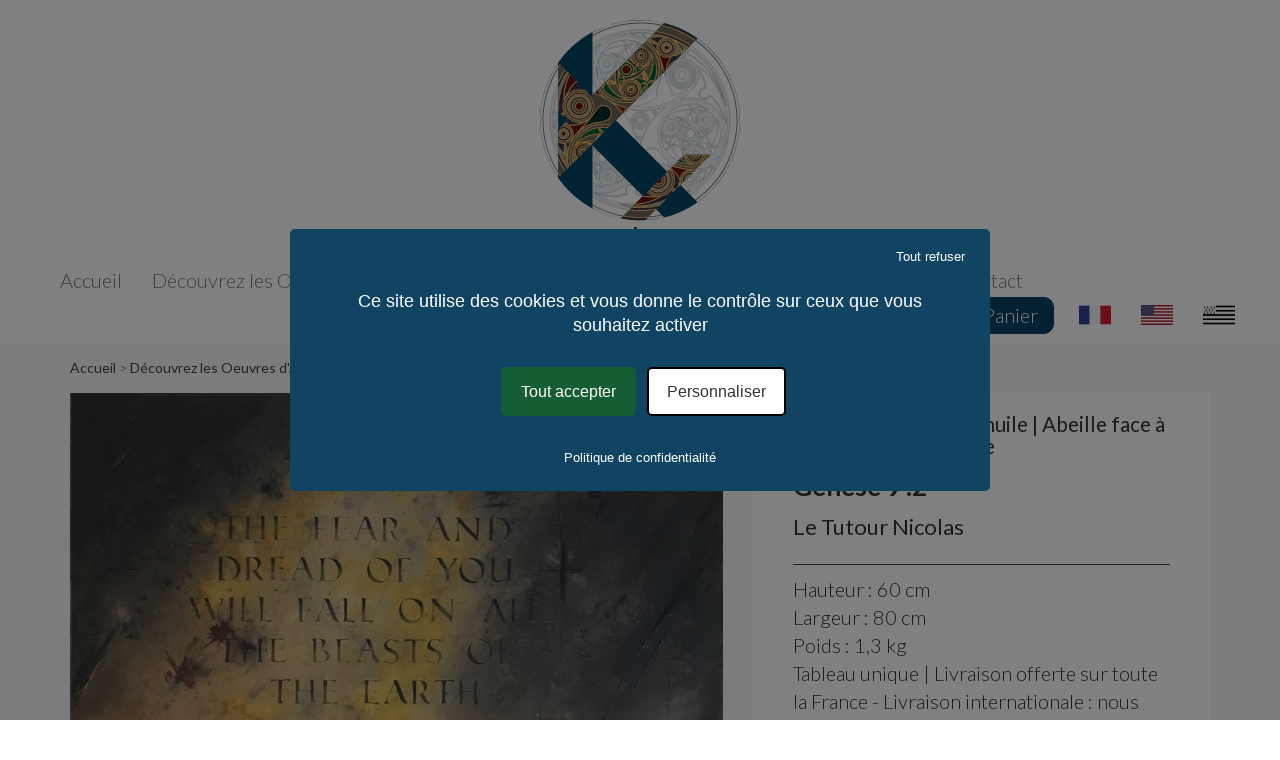

--- FILE ---
content_type: text/html; charset=utf-8
request_url: https://kerluxy.bzh/fr-FR/ArtGallery/p/genese-9-2_le-tutour-nicolas/220?f=106
body_size: 8205
content:

<!DOCTYPE html>
<html lang="fr-FR">
<head>
    <meta charset="utf-8" />
    <meta name="viewport" content="width=device-width, initial-scale=1.0">
    <title>Tableau animalier &#224; l&#39;huile | Abeille face &#224; la n&#233;gligence &quot;Gen&#232;se 9 :2&quot; de Nicolas Le Tutour  - Kerluxy</title>
    <link href="https://fonts.googleapis.com/css?family=Lato:300,300i,400,400i,700,700i&amp;subset=latin-ext" rel="stylesheet">
    <link rel="stylesheet" href="https://pro.fontawesome.com/releases/v5.8.0/css/all.css" integrity="sha384-/pOR6TNYPdUaQQQRKQ4XHznZ4U2K/Lscb3u6jshUngC/31fLTuyX9FZb24gp4O3J" crossorigin="anonymous">

    <!--favicon-->
    <link rel="apple-touch-icon" sizes="57x57" href="/Content/favicon/apple-icon-57x57.png">
    <link rel="apple-touch-icon" sizes="60x60" href="/Content/favicon/apple-icon-60x60.png">
    <link rel="apple-touch-icon" sizes="72x72" href="/Content/favicon/apple-icon-72x72.png">
    <link rel="apple-touch-icon" sizes="76x76" href="/Content/favicon/apple-icon-76x76.png">
    <link rel="apple-touch-icon" sizes="114x114" href="/Content/favicon/apple-icon-114x114.png">
    <link rel="apple-touch-icon" sizes="120x120" href="/Content/favicon/apple-icon-120x120.png">
    <link rel="apple-touch-icon" sizes="144x144" href="/Content/favicon/apple-icon-144x144.png">
    <link rel="apple-touch-icon" sizes="152x152" href="/Content/favicon/apple-icon-152x152.png">
    <link rel="apple-touch-icon" sizes="180x180" href="/Content/favicon/apple-icon-180x180.png">
    <link rel="icon" type="image/png" sizes="192x192" href="/Content/favicon/android-icon-192x192.png">
    <link rel="icon" type="image/png" sizes="32x32" href="/Content/favicon/favicon-32x32.png">
    <link rel="icon" type="image/png" sizes="96x96" href="/Content/favicon/favicon-96x96.png">
    <link rel="icon" type="image/png" sizes="16x16" href="/Content/favicon/favicon-16x16.png">

    <meta name="msapplication-TileColor" content="#ffffff">
    <meta name="msapplication-TileImage" content="/Content/favicon/ms-icon-144x144.png">
    <meta name="theme-color" content="#ffffff">
    <!--/favicon-->

    <link href="/Content/css?v=G9JZjbmr0d89GPEc2BcXV8XiiZDAHviuz84DUoTw5PI1" rel="stylesheet"/>

    <script src="/bundles/modernizr?v=inCVuEFe6J4Q07A0AcRsbJic_UE5MwpRMNGcOtk94TE1"></script>


    
    
    <meta name="description" content="Paiement s&#233;curis&#233; | Peinture Symbolique : D&#233;sastre de l&#39;activit&#233; humaine | Abeille et Gen&#232;se | La mort d&#39;une abeille veill&#233;e par une autre : la sc&#232;ne est sombre, le sang a coul&#233;, la surface est griff&#233;e, mais l&#39;abeille survit, dans la lumi&#232;re. Il &#233;tait &#233;crit dans la Gen&#232;se &quot;Vous serez un sujet de crainte et d&#39;effroi pour tout animal de la terre...&quot; | Œuvre unique &quot;Gen&#232;se 9:2&quot; de l&#39;artiste Nicolas Le Tutour en vente exclusive sur la Galerie d&#39;art en ligne KERLUXY" />
    <link rel="stylesheet" href="https://cdnjs.cloudflare.com/ajax/libs/bootstrap-slider/10.6.1/css/bootstrap-slider.min.css" />
    <link rel="stylesheet" href="https://cdn.jsdelivr.net/gh/fancyapps/fancybox@3.5.7/dist/jquery.fancybox.min.css" />


    

        <link rel="canonical" href="https://kerluxy.bzh/fr-FR/ArtGallery/p/genese-9-2_le-tutour-nicolas/220">
        <link rel="alternate" hreflang="en-GB" href="https://kerluxy.bzh/en-GB/ArtGallery/p/genesis-9-2_le-tutour-nicolas/220">
        <link rel="alternate" hreflang="br-FR" href="https://kerluxy.bzh/br-FR/ArtGallery/p/geneliezh-9-2_le-tutour-nicolas/220">


    <script src="/bundles/jquery?v=8Oos0avDZyPg-cbyVzvkIfERIE1DGSe3sRQdCSYrgEQ1"></script>

    <script src="/bundles/bootstrap?v=GmnCpSfCAIyotSjGyHpfcOIiqYHSE_PsTuVS_X2aGJE1"></script>

    <script src="/Scripts/tarteaucitron.js-1.9.7/tarteaucitron.js"></script>
    <script>
        let urlMAJQte = "/fr-FR/Panier/MettreAJourQuantite";
        let urlGetQte = "/fr-FR/Panier/GetQuantitePanier";
        let urlVider = "/fr-FR/Panier/ViderPanier";
    </script>
    <script src="/bundles/commun?v=h7V1ZQITlMqGQm_CtxXx5bGETogTgbvkgBY525gh1ec1"></script>


    
    

    <div id="panier_modal" class="modal fade" tabindex="-1" role="dialog">
        <div class="modal-dialog" role="document">
            <div class="modal-content">
                <div class="modal-body">
                    <h2 class="modal-title">Panier</h2>
                    <div class="form_ok">La pièce a été ajoutée à votre panier.</div>
                    <div class="form_ko">Une erreur s'est produite. L'oeuvre n'a pas été ajoutée à votre panier.</div>
                </div>
                <div class="modal-footer">
                    <a class="btn btn-success pull-left" href="/fr-FR/Panier/Index"><i class="far fa-shopping-bag"></i> Voir mon panier</a>
                    <button type="button" class="btn btn-primary pull-right" data-dismiss="modal">Continuer mes achats</button>
                </div>
            </div><!-- /.modal-content -->
        </div><!-- /.modal-dialog -->
    </div><!-- /.modal -->

    <script src="https://cdn.jsdelivr.net/gh/fancyapps/fancybox@3.5.7/dist/jquery.fancybox.min.js"></script>


</head>
<body>
    <div class="loader">
        <div><div class="fa-spin"></div></div>
    </div>

    <div class="body-content container-fluid p-0">
        <header>

            

<a id="logo" href="/fr-FR/Accueil/Index" title="Accueil"><img src="/Content/Images/Logo-KerluxY.svg" alt="KerluxY" /></a>

<nav class="navbar navbar-default navbar-kl">
    <div class="container-fluid">
        <!-- Brand and toggle get grouped for better mobile display -->
        <div class="navbar-header">
            <button type="button" class="navbar-toggle navbar-left collapsed" data-toggle="collapse" data-target="#bs-example-navbar-collapse-1" aria-expanded="false">
                <span class="sr-only">Toggle navigation</span>
                <span class="icon-bar"></span>
                <span class="icon-bar"></span>
                <span class="icon-bar"></span>
            </button>
        </div>

        <!-- Collect the nav links, forms, and other content for toggling -->
        <div class="collapse navbar-collapse" id="bs-example-navbar-collapse-1">
            <ul class="nav navbar-nav">
                <li class="">
                    <a href="/fr-FR/Accueil/Index">Accueil</a>
                </li>
                <li class="dropdown ">
                    <a href="#" class="dropdown-toggle" data-toggle="dropdown" role="button" aria-haspopup="true" aria-expanded="false">D&#233;couvrez les Oeuvres d&#39;Art de la Galerie KerLuxY <span class="caret"></span></a>
                    <ul class="dropdown-menu">
                            <li><a href="/fr-FR/ArtGallery/art-digital/135">art digital</a></li>
                            <li><a href="/fr-FR/ArtGallery/assemblage-artistique/85">assemblage artistique</a></li>
                            <li><a href="/fr-FR/ArtGallery/deco-design/118">d&#233;co design</a></li>
                            <li><a href="/fr-FR/ArtGallery/dessin/4">dessin</a></li>
                            <li><a href="/fr-FR/ArtGallery/joaillerie-bague-createur/6">joaillerie - bague cr&#233;ateur</a></li>
                            <li><a href="/fr-FR/ArtGallery/noir-et-blanc/110">Noir et Blanc</a></li>
                            <li><a href="/fr-FR/ArtGallery/peinture/1">peinture</a></li>
                            <li><a href="/fr-FR/ArtGallery/photographie/3">photographie</a></li>
                            <li><a href="/fr-FR/ArtGallery/sculpture/2">sculpture</a></li>
                            <li><a href="/fr-FR/ArtGallery/solidarite-environnementale/106">solidarit&#233; environnementale</a></li>
                    </ul>
                </li>
                <li>
                    <a href="https://www.kerluxy-mode-et-maison.bzh" target="_blank">Lifestyle</a>
                </li>
                <li><a href="/fr-FR/Blog/Index">BLOG   Art &amp; C&#244;te ouest</a></li>
                <li><a href="/fr-FR/Accueil/Contact">Contact</a></li>
                
            </ul>
            
        <ul class="nav navbar-nav navbar-right">
                <li><a class="monCompte" href="/fr-FR/Compte/Identification">Mon Compte</a></li>
            <li>
                <a href="/fr-FR/Panier/Index" class="panier">
                    <i class="far fa-shopping-bag"></i> Panier
                        <span class="rien"></span>
                </a>
            </li>
            
            
            

<li><a class="drapeau" href="/fr-FR/ArtGallery/p/genese-9-2_le-tutour-nicolas/220"><img src="/Content/Images/fr.png" /></a></li>
<li><a class="drapeau" href="/en-GB/ArtGallery/p/genesis-9-2_le-tutour-nicolas/220"><img src="/Content/Images/en.png" /></a></li>
<li><a class="drapeau" href="/br-FR/ArtGallery/p/geneliezh-9-2_le-tutour-nicolas/220"><img src="/Content/Images/bzh.png" /></a></li>

        </ul>
        </div><!-- /.navbar-collapse -->
    </div><!-- /.container-fluid -->
</nav>


        </header>
    </div>

    
<div class="fondGris filigrane">
    <main class="container">
        <nav id="filDAriane">
    <ul>
            <li><a href="/fr-FR/Accueil/Index">Accueil</a></li>
            <li><a href="/fr-FR/ArtGallery">D&#233;couvrez les Oeuvres d&#39;Art de la Galerie KerLuxY</a></li>
            <li><a href="/fr-FR/ArtGallery/solidarite-environnementale/106">solidarit&#233; environnementale</a></li>
            <li><a href="/fr-FR/ArtGallery/p/genese-9-2_le-tutour-nicolas/220">Gen&#232;se 9 :2</a></li>
    </ul>
</nav>

        

<div class="row" id="oeuvre">
    <div class="col col-md-7">
        <div class="photo">

            <a data-fancybox="gallery" href="/data/image/content/upload/peinture_animaliere-%2fle_tutour-%2fgenese_9_2-galerie_d_art_kerluxy-w1900.jpg" title="peinture - Gen&#232;se 9 :2 - Le Tutour Nicolas">
                <img src="/data/image/content/upload/peinture_animaliere-%2fle_tutour-%2fgenese_9_2-galerie_d_art_kerluxy-w900.jpg" alt="peinture - Gen&#232;se 9 :2 - Le Tutour Nicolas">
            </a>
            <div class="vignettes">
                                                                                                                                                                    <a data-fancybox="gallery" href="https://youtu.be/aY6HlxsnM9k" title="peinture - Gen&#232;se 9 :2 - Le Tutour Nicolas"><img src="/data/image/content/upload/video-%2fpeinture-nesout%20bity-nicolas_le_tutour-galerie_d_art_kerluxy-w200.jpg" alt="peinture - Gen&#232;se 9 :2 - Le Tutour Nicolas"></a>
            </div>
        </div>
    </div>
    <div class="col col-md-5">
        <div class="fondBlanc">
            <h1>
                <div>
                    Tableau animalier &#224; l&#39;huile | Abeille face &#224; la n&#233;gligence humaine
                </div>
                Gen&#232;se 9 :2
            </h1>
            <h2>
                Le Tutour Nicolas
                    <small></small>
            </h2>
            <div class="chapo">
                
            </div>
            <div class="intro">
                    <div class="info">
                        Hauteur        : 60 cm
                    </div>
                                    <div class="info">
                        Largeur : 80 cm
                    </div>
                                                    <div class="info">
                        Poids :  1,3 kg
                    </div>
                                    <div class="info">
                        Tableau unique | Livraison offerte sur toute la France - Livraison internationale : nous contacter
                    </div>
                <div class="spacer20"></div>
                <div class="origine">
                        <img src="/Content/Images/logoK.svg" class="celtland" />                     Celtland-Bretagne

                    <span class="sousTitre"> </span>
                </div>
                    <div class="origine">
                        
                        <img src="/Content/Images/solidarite.png" class="celtland" />
                        SolidaritY - EcologY
                    </div>
                <div class="prix">
<form action="/fr-FR/Panier/Ajouter/220?type=G_Oeuvre" class="ajax" data-modal="#panier_modal" method="post"><input name="__RequestVerificationToken" type="hidden" value="0wVkYwrOfvXluDeVwIU9zl8pziNuvZANwsa8Dje3q-_ZMb1WOnFd8UWSQ-Bgcp4dQpJzg_LeEV0J_WVGAkJfvevwyu-EKoKpcwbrYS87Xlo1" />                            <button type="submit" class="btn btn-primary btn-lg pull-right">Ajouter au panier</button>
</form>                                            2&#160;200,00 €
                </div>
            </div>
        </div>
        <div class="fiche">
            Fiche-pi&#232;ce n&#176; G.pg-LETU-000221
        </div>
        <div class="fondBlanc">
            <h2>DESCRIPTION</h2>
            <div class="caracteristiques">
                <h2 style="text-align:justify;"><span style="color:#666633;"><strong>Peinture Symbolique : Désastre de l'activité humaine | Abeille et Genèse</strong></span></h2><p><span style="color:#000099;"></span><span style="color:#666633;">Collection "APIS" - Huile sur toile n°9 - Format à l'italienne</span></p><p><span style="color:#666633;">C'est Théodore Monod, grand naturaliste et humaniste, disparu il y a plus de 20 ans, qui a inspiré Nicolas Le Tutour. Il dénonçait déjà les abus de l'activité humaine, notamment sur le règne animal, et ses conséquences désastreuses.</span></p><p><span style="color:#666633;"></span><span style="color:#666633;">Fervent chrétien, il apprit à l'artiste, au détour d'une interview, qu'il était écrit dans la Genèse "Vous serez un sujet de crainte et d'effroi pour tout animal de la terre...". Il est impressionnant qu'une telle citation prenne ses origines dans des temps aussi reculés. Comme si la destruction faisait partie de notre héritage.</span></p><p><span style="color:#666633;"></span><span style="color:#666633;">L'artiste raconte la mort d'une abeille, à côté de laquelle s'est posée une autre, la touchant délicatement  de son antenne. Un geste léger et simple qui nous semble parfois presque inatteignable. La scène est sombre, le sang a coulé, la surface est griffée, meurtrie, mais l'abeille survit, dans la lumière, elle aussi.</span></p><p><span style="color:#666633;"> </span></p>

                    <div class="info">
                        Disponibilit&#233; : en stock
                    </div>

                    <div class="info">
                        D&#233;lai d&#39;Exp&#233;dition : 10-15 jours
                    </div>

                    <div class="info">
                        D&#233;lai de R&#233;tractation : 14 jours
                    </div>

                    <div class="info">
                        Lieu de fabrication : Celtland - Bretagne
                    </div>

                    <div class="info">
                        Mode de fabrication : Manuel
                    </div>

                    <div class="info">
                        Quantit&#233; / Monde :  1
                    </div>
                                    <div class="info">
                        Quantit&#233; / KerLuxY :  1
                    </div>
                <div class="info deductionFiscale">
.                    <a href="

/fr-FR/Pages/Page/9/deduction-fiscale-pour-lachat-doeuvres-dart
" class="btn btn-sm btn-default pull-right">D&#233;duction fiscale pour l&#39;achat d’œuvres d&#39;Art. En savoir plus.</a>
                    <div class="clearfix"></div>
                </div>



            </div>
        </div>
    </div>
    <div class="col col-md-12">
        <div class="row no-gutters artiste">
            <div class="col col-md-8 blanc">
                <div class="fondBlanc">
                    <div>
                        <h3>
                            Le Tutour Nicolas
                                <small></small>
                        </h3>
                        <p></p>
                        <a href="/fr-FR/Artiste/le-tutour-nicolas/27" class="btn btn-small btn-primary">D&#233;couvrir l&#39;Artiste / le Cr&#233;ateur</a>
                    </div>
                </div>
            </div>
            <div class="col col-md-4 "><img src="/data/image/content/upload/peintres-%2fle_tutour-galerie_d_art_kerluxy-w400.jpg" alt="Le Tutour Nicolas" /></div>
        </div>

    </div>
</div>


    </main>
</div>


    

<div>
    <footer>
        <div id="nl">
            <div class="container">
<form action="/fr-FR/Accueil/NewsLetter" class="ajax" data-modal="#newsletter_modal" method="post"><input name="__RequestVerificationToken" type="hidden" value="TO0MkUeJ-6RLGEtG2bxpdrpivG3Bpy0dQD4TkebqjwhPZ8y_Hl4uv2IVeJbqfTxQOwMB-ngZ8cNnsll6zAFX_Oh_yLF8VkWqD5sSHxBVpgI1" /><p>Pour suivre notre actualit&eacute;, abonnez-vous<br />&agrave; notre <strong>Newsletter</strong></p>                    <input type="email" name="email" placeholder="Renseignez votre email" />
                    <input type="submit" value="Envoyer" />
</form>            </div>
        </div>
        <div id="menuPied">
            <div class="container">
                <div class="row">
                    
                    <div class="col-md-4">
                        <h4>
                            
                        </h4>
                        <ul>
                            
                            <li><a href="/fr-FR/Accueil/Contact">Contact</a></li>
                            <li>

<a href="/fr-FR/Pages/Page/3/cgv-acheteur">CGV Acheteur</a>
</li>
                            <li>

<a href="/fr-FR/Pages/Page/2/paiement">Paiement</a>
</li>
                            <li>

<a href="/fr-FR/Pages/Page/14/livraison">Livraison</a>
</li>
                            <li>

<a href="/fr-FR/Pages/Page/15/retour-jusqua-14-jours">Retour jusqu&#39;&#224; 14 jours</a>
</li>
                            <li>

<a href="/fr-FR/Pages/Page/9/deduction-fiscale-pour-lachat-doeuvres-dart">D&#233;duction fiscale pour l&#39;achat d&#39;oeuvres d&#39;Art</a>
</li>
                            <li>

<a href="/fr-FR/Pages/Page/11/avis-clients">Avis clients</a>
</li>
                            <li>

<a href="/fr-FR/Pages/Page/13/presse">Presse</a>
</li>
                        </ul>
                    </div>
                    <div class="col-md-4">
                        <h4>&nbsp;</h4>
                        <ul></ul>
                    </div>
                    <div class="col-md-4">
                        <h4>Nous suivre</h4>
                        <a class="rx fb" href="https://www.facebook.com/KerluxYbzh-2056831001112240" target="_blank"><i class="fab fa-facebook-f"></i></a>
                        <a class="rx inst" href="https://www.instagram.com/galeriedartkerluxy/?hl=fr" target="_blank"><i class="fab fa-instagram"></i></a>
                        <a class="rx pin" href="https://www.pinterest.fr/kerluxy/_saved" target="_blank"><i class="fab fa-pinterest-p"></i></a>
                        <a class="rx yt" href="https://www.youtube.com/@kerluxygaleriedartenligne" target="_blank"><i class="fab fa-youtube"></i></a>
                        <h4>&nbsp;</h4>
                        <h4>Partenaires</h4>
                        <ul>
                            <li><a href="https://stal.bzh/fr/commerce/kerluxy-galerie-dart-contemporain-en-ligne" target="_blank" title="STAL.bzh  |  KerLuxY galerie d&#39;art ">STAL.bzh  |  KerLuxY galerie d&#39;art </a></li>
                            <li><a href="https://stal.bzh/fr/commerce/kerluxy-maison-mode-boutique-en-ligne" target="_blank" title="STAL.bzh  |  KerLuxY Mode &amp; Maison">STAL.bzh  |  KerLuxY Mode &amp; Maison</a></li>
                            <li><a href="https://www.web.bzh/annuaire/kerluxy-bzh-art-gallery-celtic-store/" target="_blank" title="WEB.bzh  |  KerLuxY galerie d&#39;art ">WEB.bzh  |  KerLuxY galerie d&#39;art </a></li>
                            <li><a href="https://www.web.bzh/annuaire/kerluxy-boutique-en-ligne-maison-mode/" target="_blank" title="WEB.bzh  |  KerLuxY boutique Maison &amp; Mode">WEB.bzh  |  KerLuxY boutique Maison &amp; Mode</a></li>
                        </ul>
                    </div>
                </div>
            </div>
        </div>
        <div id="pied">
            <div class="container text-center infoArtiste">
                <h2><strong><span style="color:#00cc33;font-size:medium;">VOUS ETES UN CREATEUR ET VOUS SOUHAITEZ REJOINDRE LA GALERIE D'ART EN LIGNE KERLUXY ?</span></strong></h2><h3><span style="font-size:medium;">Artiste peintre, sculpteur, photographe, dessinateur, cr&eacute;ateur tout style, artisan d'art...&nbsp;vous souhaitez vendre en ligne vos cr&eacute;ations originales ?&nbsp; Bienvenu.e. dans la communaut&eacute; des amis de KERLUXY.&nbsp; Nous vous invitons &agrave; d&eacute;poser un dossier de candidature aupr&egrave;s de notre Galerie d'Art Contemporain si&nbsp;vous respectez notre&nbsp;&nbsp;</span><a href="/fr-FR/Pages/Page/5/charte-de-qualite"><span style="color:#990000;font-size:medium;"><strong>Charte de qualit&eacute;</strong></span></a><span style="font-size:medium;">.</span><span style="color:#990000;font-size:medium;"><strong>&nbsp; </strong></span><span style="color:#990000;font-size:medium;"><strong>&nbsp;</strong></span></h3><h2><strong><span style="color:#00cc33;font-size:medium;">Inscription Gratuite&nbsp; |&nbsp; Publicit&eacute; Gratuit</span><span style="color:#00cc33;font-size:medium;">e</span></strong><span style="font-size:medium;color:#00cc33;"><strong>&nbsp; |&nbsp;</strong></span><span style="font-size:medium;">&nbsp;</span><a href="/fr-FR/Accueil/Contact"><span style="color:#990000;font-size:medium;"><strong>Contactez-nous</strong></span></a></h2><h2><span style="font-size:xx-small;">&nbsp;</span></h2><p><span style="font-size:xx-small;">&nbsp;</span></p><h2><strong><span style="color:#00cc33;font-size:medium;">VOUS ETES GALERISTE ET VOUS SOUHAITEZ COLLABORER AVEC LA GALERIE D'ART EN LIGNE KERLUXY ?</span></strong></h2><h3><span style="font-size:medium;">Vous g&eacute;rez une Galerie physique et vous aspirez &agrave; exposer toutes vos &oelig;uvres&nbsp;en continu et en toute simplicit&eacute; ? Exposez votre souhait &agrave; la Galerie en ligne KERLUXY dont les &oelig;uvres&nbsp;d'art sont visibles&nbsp;</span><strong><span style="color:#006699;font-size:medium;">7 jours sur 7 et 24 heures sur 24</span></strong><span style="font-size:medium;">. Nous vous proposerons un accord sur mesure.&nbsp;</span></h3><h2><strong><span style="color:#00cc33;font-size:medium;">Inscription Gratuite&nbsp; |&nbsp; Publicit&eacute; Gratuite&nbsp;</span></strong><span style="font-size:medium;">&nbsp;</span><span style="font-size:medium;color:#00cc33;"><strong>|</strong></span><span style="font-size:medium;">&nbsp;&nbsp;</span><a href="https://kerluxy.bzh/fr-FR/Accueil/Contact"><span style="color:#990000;font-size:medium;"><strong>Contactez-nous</strong></span></a></h2><p><span style="color:#990000;font-size:medium;"><strong>&nbsp;</strong></span></p>
            </div>
            <div class="container">
                <ul>
                    <li>

<a href="/fr-FR/Pages/Page/4/mentions-legales">Mentions l&#233;gales</a>
</li>
                    <li>

<a href="/fr-FR/Pages/Page/5/charte-de-qualite">Charte de qualit&#233;</a>
</li>
                    <li>

<a href="/fr-FR/Pages/Page/6/politique-de-confidentialite">Politique de confidentialit&#233;</a>
</li>
                    <li>

<a href="/fr-FR/Pages/Page/7/paiement-3d-secure">Paiement 3D Secure</a>
</li>
                    <li>

<a href="/fr-FR/Pages/Page/8/cookies-cnil">Cookies / CNIL</a>
</li>
                </ul>
            </div>
        </div>
    </footer>
</div>
<div id="newsletter_modal" class="modal fade" tabindex="-1" role="dialog">
    <div class="modal-dialog" role="document">
        <div class="modal-content">
            <div class="modal-body">
                <h2 class="modal-title">Confirmation</h2>
                <div class="form_ok">Votre demande a bien été enregistrée. Merci.</div>
                <div class="form_ko">Une erreur s'est produite. Votre demande n'a pas pu être enregistrée.</div>
            </div>
            <div class="modal-footer">
                <button type="button" class="btn btn-primary pull-right" data-dismiss="modal"></button>
            </div>
        </div><!-- /.modal-content -->
    </div><!-- /.modal-dialog -->
</div><!-- /.modal -->
<div id="info_ouverture" class="modal fade" tabindex="-1" role="dialog">
    <div class="modal-dialog" role="document">
        <div class="modal-content">
            <div class="modal-body">
                <h2 class="modal-title"></h2>
                
            </div>
            <div class="modal-footer">
                <button type="button" class="btn btn-primary pull-right" data-dismiss="modal"></button>
            </div>
        </div><!-- /.modal-content -->
    </div><!-- /.modal-dialog -->
</div><!-- /.modal -->
<div id="info_ouverture_artGallery" class="modal fade" tabindex="-1" role="dialog">
    <div class="modal-dialog" role="document">
        <div class="modal-content">
            <div class="modal-body">
                <h2 class="modal-title"></h2>
                
            </div>
            <div class="modal-footer">
                <button type="button" class="btn btn-primary pull-right" data-dismiss="modal"></button>
            </div>
        </div><!-- /.modal-content -->
    </div><!-- /.modal-dialog -->
</div><!-- /.modal -->


</body>
</html>

--- FILE ---
content_type: image/svg+xml
request_url: https://kerluxy.bzh/Content/Images/logoK.svg
body_size: 120346
content:
<svg xmlns="http://www.w3.org/2000/svg" xmlns:xlink="http://www.w3.org/1999/xlink" viewBox="0 0 267.94 267.95"><defs><style>.cls-1{fill:none;}.cls-2{fill:#393547;}.cls-3{clip-path:url(#clip-path);}.cls-4{fill:#786855;}.cls-5{fill:#003129;}.cls-6{fill:#005929;}.cls-7{fill:#751417;}.cls-8{fill:#a3a9b1;}.cls-9{fill:#e9b859;}</style><clipPath id="clip-path"><polygon class="cls-1" points="147.78 47.12 97.45 97.45 47.12 47.12 47.12 47.12 47.12 120.17 60.93 133.97 47.12 147.78 47.12 220.82 47.12 220.82 220.82 47.12 147.78 47.12"/></clipPath></defs><title>Fichier 1</title><g id="Calque_2" data-name="Calque 2"><g id="Calque_1-2" data-name="Calque 1"><polygon class="cls-2" points="176.13 176.13 192.47 159.8 176.13 159.8 167.97 167.97 133.97 133.97 220.82 47.12 147.78 47.12 98.78 96.13 98.78 47.12 47.12 47.12 47.12 220.82 98.78 220.82 98.78 171.82 131.44 204.49 115.11 220.82 131.44 220.82 139.61 212.66 147.78 220.82 220.82 220.82 176.13 176.13"/><g class="cls-3"><path class="cls-4" d="M267.06,134.6A133.35,133.35,0,1,1,133.71,1.26,133.35,133.35,0,0,1,267.06,134.6Z"/><path class="cls-5" d="M80.29,135.89a26,26,0,0,0,7.81-2.08l0,0,0,0h0A9.76,9.76,0,1,0,76.76,119.3v0l-5.61,7.82c-.3.47-.62.93-1,1.38-3.38,4.69-8.4,10-13.23,15.16l-.7.74A48.43,48.43,0,0,1,80.29,135.89Z"/><path class="cls-5" d="M156.88,94.81c0,.12,0,.17,0,.17v.08a9.59,9.59,0,0,0-.18,1.85,9.76,9.76,0,1,0,18.44-4.48h0l-4-8.79c-.25-.49-.48-1-.7-1.5C168.1,76.84,166,69.82,164,63.06c-.09-.33-.19-.65-.29-1,.11,1.31.16,2.62.16,3.92A48.36,48.36,0,0,1,159,87.14,26.66,26.66,0,0,0,156.88,94.81Z"/><path class="cls-5" d="M181.85,196a48.43,48.43,0,0,1-19.43-16.5,26.27,26.27,0,0,0-5.73-5.71l0,0,0,0,0,0a9.75,9.75,0,0,0-5.93-2.33h-.42a9.76,9.76,0,0,0-9.74,9.35c0,.14,0,.28,0,.42a9.76,9.76,0,0,0,9.35,9.75h0l9.59.91c.58,0,1.16.08,1.73.14,5.74.58,12.84,2.24,19.69,3.83Z"/><path class="cls-6" d="M58,203.59l-.84-1.4,1.44.41-.4-.18a3.91,3.91,0,0,1-1.79-1.4l-.42-.76.86-.18a20,20,0,0,1,4.19-.46c5.55,0,8.09,2.66,8.16,2.75l.59.63c.25-.09.5-.19.73-.3a.83.83,0,0,1,0-.15,10.46,10.46,0,0,0-1.61-1.13,15.85,15.85,0,0,0-8-1.86c-.48,0-1,0-1.48.05L59,198.4l.1-.06.33-.2c.28-.18.68-.44,1.17-.79a27.14,27.14,0,0,0,3.57-3,16.87,16.87,0,0,0,5-8.91,14.18,14.18,0,0,1-5.27,4.31h0c-.32.16-.66.31-1,.44l-.1,0-.42.16-.08,0-.38.12h0l-.07,0-.16,0,0,0-.13,0-.15,0h0l-.18.05-.47.11a.58.58,0,0,0-.14,0l-.37.06L60,191l-.36,0-.16,0-.49.05h-.17l-.36,0h-.69a14.06,14.06,0,0,1-2.65-.25c-.37-.07-.75-.15-1.12-.25a15.46,15.46,0,0,1-1.66-.57A14.27,14.27,0,0,1,44,180.94c-.05-.14-.08-.28-.12-.42-.1,1.15-.15,2.29-.15,3.43a40.12,40.12,0,0,0,8.51,24.66,17.24,17.24,0,0,1-.27-2.89,5.85,5.85,0,0,1,1.17-4,2.43,2.43,0,0,1,1.4-.83l.34-.05.23.26a3.68,3.68,0,0,1,.94,2.54,7.74,7.74,0,0,1-1.33,3.92,13.68,13.68,0,0,1-1.3,1.78l-.32.36A40.1,40.1,0,0,0,83.87,224l1.65,0a34.52,34.52,0,0,1-9.22-2.92C70.3,218.22,63.62,213,58,203.59Zm-1.52-8.35a3.2,3.2,0,0,1,.55-.89,3.35,3.35,0,0,1,.06.59,4.29,4.29,0,0,1-.89,2.47c0-.16,0-.33,0-.5A4.44,4.44,0,0,1,56.44,195.24Zm-9.56-2.52a13,13,0,0,1-1.4-5.6A29.57,29.57,0,0,1,53,198.41,12.84,12.84,0,0,1,46.88,192.72ZM195.75,140.6a4.79,4.79,0,0,1,1.54-1.67,2.39,2.39,0,0,1,1.3-.34,7,7,0,0,1,2.74.73l.13.07a48.86,48.86,0,0,0-6.76-3.9,50.1,50.1,0,0,0-7.57-2.86l.25.11a19.86,19.86,0,0,1,5.73,3.78,2.22,2.22,0,0,1,.59,1.5,2.85,2.85,0,0,1-.15.88l-.09.28-.28.11a1.82,1.82,0,0,0-1.13,1.66,2.11,2.11,0,0,0,.09.56v.05a1.63,1.63,0,0,0,1.09,1.1h0a2,2,0,0,0,.67.12,1.41,1.41,0,0,0,.87-.27l0,0h0a1.84,1.84,0,0,0,.83-1.52v-.21ZM96.59,188.44a10.92,10.92,0,0,1-.94.8,48.49,48.49,0,0,0,6.56-4.21,49.74,49.74,0,0,0,6-5.4l-.21.16a20.05,20.05,0,0,1-6,3.35,2.11,2.11,0,0,1-.6.08,2.4,2.4,0,0,1-1.71-.78l-.21-.21,0-.3v-.17a1.73,1.73,0,0,0-.48-1.22,1.7,1.7,0,0,0-1-.55H98a1.39,1.39,0,0,0-.3,0,1.8,1.8,0,0,0-1.18.5l-.44-.47.44.47a1.72,1.72,0,0,0-.59,1.24.68.68,0,0,0,0,.2v.06a1.75,1.75,0,0,0,.48,1.05,1.65,1.65,0,0,0,.52.39l.15.08.1.15a4.64,4.64,0,0,1,.77,2.13,1,1,0,0,1,0,.17,2.73,2.73,0,0,1-.41,1.35A5.85,5.85,0,0,1,96.59,188.44Zm-6.66-11.33c-.71-.47-1.65-1.11-2.71-1.78a8.64,8.64,0,0,0-.94-.32l.07-.24h0l-.07.24a9.37,9.37,0,0,0-2.44-.33,9.27,9.27,0,0,0-8.58,5.81L75,181.73c-.06,1-.17,2.38-.23,3.88a9.23,9.23,0,0,0,12.28,7c.49-.24,1.08-.52,1.71-.84A9.22,9.22,0,0,0,91.1,178.2Zm.69,8.68A7,7,0,0,1,83.85,191h0a7,7,0,0,1-7-7,6.87,6.87,0,0,1,.25-1.85,7,7,0,0,1,6.76-5.18,6.87,6.87,0,0,1,1.85.25h0a7,7,0,0,1,4.93,8.62Zm-10.76,9.3H79.8a1.72,1.72,0,0,0-.75-.17,1.9,1.9,0,0,0-.4,0,1.74,1.74,0,0,0-.59.26l-.15.1h-.48a4.52,4.52,0,0,1-1.93-.4,2.58,2.58,0,0,1-1.15-1.16,7,7,0,0,1-.58-1.72q-.09-.42-.15-.87c0,.48,0,1,0,1.46A48.72,48.72,0,0,0,74,199a49.69,49.69,0,0,0,1.69,7.92,30.91,30.91,0,0,1-.3-4,13.16,13.16,0,0,1,.33-3.14,2.17,2.17,0,0,1,.71-1.14,2.72,2.72,0,0,1,1-.52l.29-.07.25.17a1.78,1.78,0,0,0,1,.33,2,2,0,0,0,.41-.05,1.77,1.77,0,0,0,1-.61l0,0,0,0a1.53,1.53,0,0,0,.38-1.06,1.85,1.85,0,0,0-.05-.46h0A1.67,1.67,0,0,0,79.86,195.09ZM78.22,171a2.54,2.54,0,0,1,1.47-.41,7.69,7.69,0,0,1,2.72.64,49.74,49.74,0,0,0-14.66-6l.25.1a19.78,19.78,0,0,1,5.92,3.48,2.13,2.13,0,0,1,.67,1.59,2.74,2.74,0,0,1-.11.76l-.07.28-.27.13a1.79,1.79,0,0,0-1,1.11,1.86,1.86,0,0,0-.07.52,1.76,1.76,0,0,0,.11.64v0a1.64,1.64,0,0,0,1.15,1A2,2,0,0,0,75,175a1.49,1.49,0,0,0,1-.32v0h0a1.83,1.83,0,0,0,.67-.95,1.75,1.75,0,0,0,.08-.51s0-.09,0-.13v-.18l.08-.16A4.7,4.7,0,0,1,78.22,171Zm4.86-83.84c0-2.29.57-3.61,1.25-4.36a2.47,2.47,0,0,1,1.49-.86l.34,0,.22.26a3.66,3.66,0,0,1,.86,2.43,7.6,7.6,0,0,1-1.42,4,13.14,13.14,0,0,1-1.4,1.78l-.34.35a40.15,40.15,0,0,0,31.59,15.4H116a35,35,0,0,1-8.21-2.78c-6.13-3-13-8.45-18.65-18.53l-.8-1.43,1.42.45-.18-.08a4.11,4.11,0,0,1-1.94-1.56l-.4-.78.86-.15a21,21,0,0,1,3.61-.33c6,0,3.77-.06-.31-.07H90.7l-.32-1.21.11-.06.34-.19c.29-.18.72-.44,1.23-.77a28,28,0,0,0,3.74-3A19,19,0,0,0,100,69.79c0-.56.11-1.12.18-1.67a14.43,14.43,0,0,1-3.75,2.94l0,0c-.3.16-.61.31-.92.45l-.1,0c-.3.13-.61.25-.91.36l-.16.06-.44.15-.19,0-.26.08-.21,0-.29.08-.34.07-.24,0-.27,0-.24,0-.39.06-.21,0-.33,0h-.19l-.42,0h-.67a14.52,14.52,0,0,1-4-.57,14.43,14.43,0,0,1-5.57-3.09A30.1,30.1,0,0,1,86,80.49l.27,1.23-1.16-.5a14.74,14.74,0,0,1-7.64-6.73,14.09,14.09,0,0,1-1.53-6.42A11.49,11.49,0,0,1,76,66.41l.2-1.14.86.76c.38.34.75.69,1.11,1A14.41,14.41,0,0,1,75.76,62c-.13,1.35-.2,2.7-.2,4a40.18,40.18,0,0,0,7.7,23.61A19.5,19.5,0,0,1,83.08,87.15ZM87.89,76.5a3.3,3.3,0,0,1,.63-1,2.53,2.53,0,0,1,0,.49,4.1,4.1,0,0,1-1,2.54v-.3A4.78,4.78,0,0,1,87.89,76.5Zm83,52.32c5.32-4.49,13.91-9,26.84-8.95.74,0,1.5,0,2.27,0l1.64.07-1.14,1a4.67,4.67,0,0,1,2.43-1H203l.86.08-.31.8a16.33,16.33,0,0,1-5.48,7.56,8.44,8.44,0,0,1-3.22,1.51l-.85.15c0,.15-.07.29-.1.44l.68.2a11.11,11.11,0,0,0,1.56-.71,17.07,17.07,0,0,0,6.38-6.72l1.2.36a2.17,2.17,0,0,0,0,.24c0,.16,0,.4,0,.7a26.81,26.81,0,0,0,1.15,7.73,17.29,17.29,0,0,0,2.24,4.7c.45.34.9.68,1.34,1-.05-.16-.09-.32-.13-.48,0,0,0,0,0,0a13.21,13.21,0,0,1-.35-2,.08.08,0,0,1,0,0c0-.15,0-.31,0-.46a.28.28,0,0,0,0-.09q0-.48,0-1a14.3,14.3,0,0,1,3.56-9.45,14.6,14.6,0,0,1,6.38-4.17l.25-.08a29.91,29.91,0,0,1-4.3.31,28.34,28.34,0,0,1-8.46-1.2l-1.19-.4,1-.73a14.89,14.89,0,0,1,8.8-3,13.8,13.8,0,0,1,8.56,3l.86.76-1.09.33c-.49.16-1,.29-1.46.41l.21,0c.39,0,.77,0,1.15,0a14.27,14.27,0,0,1,4.25.65,40,40,0,0,0-24.21-8.12c-1.1,0-2.19,0-3.28.13a12.3,12.3,0,0,1,4.31,2.82,3.81,3.81,0,0,1,1.08,2.47,2.12,2.12,0,0,1-.17.89l-.15.31-.34.05a3.52,3.52,0,0,1-.56,0h0a3.94,3.94,0,0,1-2.56-1,7.6,7.6,0,0,1-1.63-2.07,13,13,0,0,1-1.2-2.9l-.12-.47a40.16,40.16,0,0,0-29.76,19.23A32.4,32.4,0,0,1,170.87,128.82Zm36-6.56a3.56,3.56,0,0,1,1.38,1.91,3.47,3.47,0,0,1-.56-.3,4.28,4.28,0,0,1-1.54-2.07A4.82,4.82,0,0,1,206.85,122.26ZM194.06,167a2.63,2.63,0,0,1,1.07-.48l.3-.06.23.18a1.81,1.81,0,0,0,1.1.38,1.84,1.84,0,0,0,.33,0,1.79,1.79,0,0,0,1-.57l0,0,0,0a1.58,1.58,0,0,0,.43-1.13,2.4,2.4,0,0,0,0-.37h0a1.62,1.62,0,0,0-.92-1.25l0,0h0a1.73,1.73,0,0,0-.81-.2,1.84,1.84,0,0,0-.33,0,2.16,2.16,0,0,0-.61.24l-.15.09h-.24a4.71,4.71,0,0,1-2.15-.48,2.45,2.45,0,0,1-1-1,5.57,5.57,0,0,1-.52-1.37,12.94,12.94,0,0,1-.23-1.49c-.09,1.15-.13,2.33-.13,3.52,0,1.4.06,2.83.19,4.28a48.53,48.53,0,0,0,1.35,8c-.09-1-.15-2-.15-3a15.21,15.21,0,0,1,.48-4.13A2.26,2.26,0,0,1,194.06,167ZM133.16,65.46a2.37,2.37,0,0,1-1.73-.81l-.21-.22,0-.29a1.34,1.34,0,0,0,0-.2,1.81,1.81,0,0,0-1.47-1.77h0a1.12,1.12,0,0,0-.32,0,1.87,1.87,0,0,0-1.78,1.73,1.21,1.21,0,0,0,0,.19v0a1.84,1.84,0,0,0,1,1.46l.16.08.09.15a4.84,4.84,0,0,1,.75,2.15v.14a2.58,2.58,0,0,1-.42,1.34,5.37,5.37,0,0,1-1,1.17,9.69,9.69,0,0,1-1,.8,49.11,49.11,0,0,0,6.63-4.1A49.63,49.63,0,0,0,140,62l-.21.16a19.93,19.93,0,0,1-6,3.26A2.28,2.28,0,0,1,133.16,65.46ZM110.57,53.18A2.51,2.51,0,0,1,112,52.8a7.54,7.54,0,0,1,2.74.7l0,0a49.31,49.31,0,0,0-6.86-3.7,50.69,50.69,0,0,0-7.65-2.66l.25.11a19.79,19.79,0,0,1,5.83,3.62,2.14,2.14,0,0,1,.63,1.54,3.06,3.06,0,0,1-.12.82l-.09.28-.27.13a1.77,1.77,0,0,0-1,1.08,1.87,1.87,0,0,0-.09.56,2,2,0,0,0,.1.6V56A1.62,1.62,0,0,0,106.63,57a2,2,0,0,0,.62.1,1.48,1.48,0,0,0,.92-.29l0,0,0,0a1.8,1.8,0,0,0,.7-.92,1.82,1.82,0,0,0,.09-.56v-.26l.09-.16A4.77,4.77,0,0,1,110.57,53.18Zm-2.95,27.7a2.64,2.64,0,0,1,1.06-.5l.29-.07.24.18a1.79,1.79,0,0,0,1.08.35,2.19,2.19,0,0,0,.36,0,1.89,1.89,0,0,0,1-.59l0,0,0,0a1.54,1.54,0,0,0,.41-1.1,2,2,0,0,0,0-.41,1.69,1.69,0,0,0-.93-1.24h-.05a1.91,1.91,0,0,0-.79-.18,1.47,1.47,0,0,0-.36,0,1.76,1.76,0,0,0-.6.24l-.15.1h-.34a4.64,4.64,0,0,1-2.06-.45,2.46,2.46,0,0,1-1-1,5.55,5.55,0,0,1-.55-1.5,11.82,11.82,0,0,1-.21-1.26c0,.88-.07,1.76-.07,2.65a49.88,49.88,0,0,0,1.76,13.1,33.87,33.87,0,0,1-.2-3.44,13.84,13.84,0,0,1,.41-3.69A2.21,2.21,0,0,1,107.62,80.88Zm106.72,76.37a10.68,10.68,0,0,1-1,.81,48.08,48.08,0,0,0,6.73-3.93A49.14,49.14,0,0,0,226.3,149l-.22.15a19.73,19.73,0,0,1-6.12,3.1,2.24,2.24,0,0,1-2.28-.8l-.2-.22,0-.3a1.93,1.93,0,0,0,0-.24,1.78,1.78,0,0,0-.43-1.17,1.76,1.76,0,0,0-1-.59h-.05a1.36,1.36,0,0,0-.36-.05,1.82,1.82,0,0,0-1.14.46,1.73,1.73,0,0,0-.65,1.26.76.76,0,0,0,0,.15v.06a1.74,1.74,0,0,0,.43,1.07,1.64,1.64,0,0,0,.5.41l.15.09.09.15a4.72,4.72,0,0,1,.69,2.17v.08a2.63,2.63,0,0,1-.43,1.35A5.7,5.7,0,0,1,214.34,157.25ZM83.9,43.28c5.47-4.8,14.41-9.58,28.17-9.58h1.82l-1.09,1a4.48,4.48,0,0,1,2.44-1h0l.86,0-.29.82a16.25,16.25,0,0,1-5.2,7.75,8.48,8.48,0,0,1-3.16,1.63l-.84.18a5.34,5.34,0,0,0-.12.77l.14,0a10.36,10.36,0,0,0,2.12-1A17.16,17.16,0,0,0,114.92,37l1.21.32v.25A26.85,26.85,0,0,0,117.26,45,16.24,16.24,0,0,0,122,52.71,14.34,14.34,0,0,1,125.41,37a14.22,14.22,0,0,1,9.85-3.93,9.57,9.57,0,0,1,1.07,0,14.07,14.07,0,0,1,2.94.53,40,40,0,0,0-23.63-7.7,41.55,41.55,0,0,0-4.73.28A11.92,11.92,0,0,1,115.39,29a3.66,3.66,0,0,1,1.11,2.45,1.89,1.89,0,0,1-.15.8l-.14.31-.33.06a3.23,3.23,0,0,1-.69.07h0a4,4,0,0,1-2.55-1,8,8,0,0,1-1.66-2,13.69,13.69,0,0,1-1.27-2.81l-.14-.46a40.13,40.13,0,0,0-29,20.28A34.79,34.79,0,0,1,83.9,43.28Zm42.64-13.42a12.58,12.58,0,0,1,5.36,1.23c.36.17.68.34.95.5a28.29,28.29,0,0,1-7.89,1.1,30.43,30.43,0,0,1-5.08-.43l-.57-.11A13,13,0,0,1,126.54,29.86Zm-7.28,6a3.55,3.55,0,0,1,1.44,1.86,3.72,3.72,0,0,1-.6-.3,4.28,4.28,0,0,1-1.57-2A6.3,6.3,0,0,1,119.26,35.82Zm2.86,23.77c-.81-.57-2-1.39-3.2-2.21a9.09,9.09,0,0,0-3.29-.61,9.26,9.26,0,0,0-9.08,7.45c0,.55-.11,1.2-.17,1.91a9.25,9.25,0,0,0,9.25,9.15,9,9,0,0,0,1.16-.08l1.52-.44c.78-.36,1.82-.84,2.94-1.39a7.47,7.47,0,0,0,.75-.64,9.25,9.25,0,0,0,1-12.26Zm-1.65,11.52a7,7,0,0,1-4.84,1.94h0a7,7,0,0,1-7-7,7,7,0,1,1,11.86,5.08Zm29.59-25.64a35.11,35.11,0,0,1,1.87,11.39c0,6.3-1.63,14-6.68,22.55l-.83,1.42-.33-1.46a8,8,0,0,1,0,.8,3.7,3.7,0,0,1-.39,1.87l-.48.73-.56-.66c-3.45-4.08-4.15-7.65-4.15-9.8a7.14,7.14,0,0,1,.28-2.16l.27-.82c-.11-.1-.22-.2-.34-.29l-.49.5a10.12,10.12,0,0,0-.12,1.59,16.92,16.92,0,0,0,2.9,8.92l-.89.89,0,0-.18-.1c-.17-.09-.4-.23-.71-.39a27,27,0,0,0-2.58-1.2,22.39,22.39,0,0,0-8.14-1.73,14.62,14.62,0,0,0-1.74.1c-.61.29-1.22.56-1.85.81q.72.17,1.41.39l0,0,.41.14.09,0,.39.16.08,0A14.07,14.07,0,0,1,129,80l.09,0,.32.2.14.08.3.2.14.1.29.2.12.09c.32.24.63.49.93.76a1,1,0,0,1,.15.14l.23.2.17.17.21.21.18.19.19.2c.07.07.13.15.19.22l.17.19c.11.13.22.27.32.41a1.83,1.83,0,0,1,.13.16l.21.28c0,.07.09.13.13.19s.12.18.18.27l.13.2.18.29.11.19.18.33a1.29,1.29,0,0,1,.09.16c.09.16.17.33.26.5a.59.59,0,0,0,0,.08c.06.15.13.29.19.43s0,.13.08.19.09.23.14.35a1.67,1.67,0,0,0,.08.2l.12.35.06.2c.05.13.08.26.13.39s0,.11,0,.17.11.38.15.57c0,0,0,0,0,.06a13.49,13.49,0,0,1,.34,2.24q0,.49,0,1a14.3,14.3,0,0,1-2.81,8.5l0,0-.37.48-.1.12-.18.22-.27.3-.14.15a3.38,3.38,0,0,1-.26.27l-.09.09-.25.24.31-.13.07,0a40.2,40.2,0,0,0,11.22-7.53c.76-.73,1.49-1.48,2.18-2.25l.09-.09.47-.54A40.44,40.44,0,0,0,152.38,82c-2.55,2-4.36,2.6-5.67,2.61h0a2.75,2.75,0,0,1-2.23-.93l-.19-.28.11-.32a3.85,3.85,0,0,1,2.23-2.26,7.85,7.85,0,0,1,2.94-.5,13.16,13.16,0,0,1,2.88.32l.47.11a39.66,39.66,0,0,0,2-6.69v0l.09-.45.09-.49.06-.32c.1-.61.19-1.21.27-1.82v-.06c0-.31.08-.63.11-.94v0c.06-.64.11-1.28.14-1.92a.62.62,0,0,0,0-.13l0-.77v-.23c0-.24,0-.47,0-.71v-.15a40.42,40.42,0,0,0-5.66-20.59ZM140,83.92a6.06,6.06,0,0,1,.7,0,4.4,4.4,0,0,1-2.38.8,2.84,2.84,0,0,1-.7-.08A3.65,3.65,0,0,1,140,83.92Zm-.66,12.39a13.08,13.08,0,0,1-2.59,1.94h0a29.09,29.09,0,0,1,4.17-9.16,26.14,26.14,0,0,1,2.19-2.81c0,.27,0,.55,0,.81A12.31,12.31,0,0,1,139.36,96.31Zm-21.44,66.55a35.17,35.17,0,0,1,2,11.92c0,6.19-1.57,13.7-6.34,22.1l-.81,1.42-.35-1.45a7.51,7.51,0,0,1,.06.89,3.58,3.58,0,0,1-.36,1.78l-.47.74-.57-.66c-3.6-4.11-4.3-7.75-4.3-9.88a6.76,6.76,0,0,1,.25-2l.26-.82-.34-.29-.49.51a9.55,9.55,0,0,0-.1,1.42,16.85,16.85,0,0,0,3,9.05l-.87.9-.06,0-.18-.11-.69-.37c-.6-.3-1.47-.72-2.53-1.13a22.35,22.35,0,0,0-8-1.64,16,16,0,0,0-2,.12c-.51.25-1,.49-1.54.71a14.37,14.37,0,0,1,3.69,1.26l0,0,.39.2s0,0,0,0l.39.23h0a13.37,13.37,0,0,1,1.18.78l.06,0,.29.23.13.09a2.75,2.75,0,0,0,.26.22,1.79,1.79,0,0,1,.14.13l.25.22.15.14.24.22.15.15.37.39c.06.07.13.13.18.2l.18.2.18.21.16.21.18.22.15.21.17.24.14.2.18.27.12.19.21.36a.41.41,0,0,0,.07.11l.26.48a1.3,1.3,0,0,0,.08.17l.16.33.09.21c0,.1.1.21.14.31l.09.21.12.33a1.31,1.31,0,0,1,.08.21l.12.36.06.18c.06.18.11.35.16.54h0a14.13,14.13,0,0,1,.5,3.73,12.36,12.36,0,0,1-.1,1.62c0,.35-.09.69-.15,1a29.74,29.74,0,0,1,6.66-10.93l.9-.87.18,1.24a18.93,18.93,0,0,1,.19,2.63,13.52,13.52,0,0,1-4.07,10,13.73,13.73,0,0,1-4.09,2.8l-1.07.41.2-1.13c.09-.51.21-1,.32-1.5a14.24,14.24,0,0,1-3.11,4.74,40,40,0,0,0,19.75-20.74c-2.56,2.07-4.39,2.69-5.7,2.69h0a2.69,2.69,0,0,1-2.18-.9l-.21-.27.11-.32a3.87,3.87,0,0,1,2.3-2.33,7.88,7.88,0,0,1,3-.52,13,13,0,0,1,2.7.28l.47.1A39.86,39.86,0,0,0,123.9,184a40.22,40.22,0,0,0-6-21.11Zm-9,38.72a4.44,4.44,0,0,1-2.27.74,2.94,2.94,0,0,1-.65-.07,3.63,3.63,0,0,1,2.45-.81,4.59,4.59,0,0,1,.62,0Zm102.26-51.22a9.17,9.17,0,0,0-2.79-4.87l-1.53-1.14a9.26,9.26,0,0,0-4.71-1.3,8.77,8.77,0,0,0-2,.21,9.24,9.24,0,0,0-6.49,5.23l-.42,1.55c-.1.85-.23,2-.35,3.24,0,.32.09.64.16,1a9.26,9.26,0,0,0,9,7.31,8.85,8.85,0,0,0,.89-.05l1.23-.31c.91-.4,2.2-.95,3.56-1.58a9.24,9.24,0,0,0,3.37-9.26Zm-7.57,8.8a6.77,6.77,0,0,1-1.48.16,7,7,0,0,1-6.85-5.54,6.86,6.86,0,0,1-.17-1.48,7,7,0,0,1,5.55-6.86,6.91,6.91,0,0,1,1.48-.16,7,7,0,0,1,6.86,5.55,6.77,6.77,0,0,1,.16,1.48A7,7,0,0,1,203.66,159.16Zm-100.51-8.49h.5l.43,0,.15,0c.21,0,.42,0,.63.06l.25,0,.31.05.32,0,.26.05c.18,0,.37.07.55.12l.16,0,.26.07-.37-.26-.11-.08a40.21,40.21,0,0,0-12.12-5.59c-.87-.23-1.75-.44-2.63-.62h0l-.48-.09-.5-.09-.08,0a40.68,40.68,0,0,0-6.79-.58,41.84,41.84,0,0,0-5.36.36,12,12,0,0,1,4.55,2.7,3.62,3.62,0,0,1,1.11,2.45,1.91,1.91,0,0,1-.13.76l-.13.31-.34.07a3.78,3.78,0,0,1-.74.07h0a4,4,0,0,1-2.53-1,7.88,7.88,0,0,1-1.67-2,13.58,13.58,0,0,1-1.31-2.77l-.15-.46a39.77,39.77,0,0,0-7.21,1.92l-.19.07-.6.23-.3.12-.46.2c-.57.23-1.12.47-1.67.74l-.21.1-.54.26-.25.13-.51.25-.3.17-.45.24-.74.42,0,0-.79.48-.05,0a40.52,40.52,0,0,0-7.06,5.53,40.07,40.07,0,0,0-7.35,9.83,34.65,34.65,0,0,1,3.36-3.49c5.42-4.9,14.34-9.82,28.16-10l1.64,0-1.07,1a4.33,4.33,0,0,1,2.43-1.08H83l.79.1-.25.75a16.42,16.42,0,0,1-5.08,7.83A8.61,8.61,0,0,1,75.35,162l-.85.19c0,.14,0,.29-.07.44l.68.16a10.26,10.26,0,0,0,1.53-.79,17,17,0,0,0,6-7l1.22.3v.07A26.48,26.48,0,0,0,85,162.43a18.38,18.38,0,0,0,3,6c.56.37,1.11.75,1.65,1.15a11,11,0,0,1-.33-1.12h0c0-.15-.08-.3-.11-.46l0-.15c0-.15-.06-.29-.08-.43l0-.19c0-.14,0-.28-.06-.42a1.23,1.23,0,0,1,0-.2c0-.13,0-.27,0-.41s0-.13,0-.19l0-.43v-.11c0-.16,0-.32,0-.48a14.25,14.25,0,0,1,4.29-10.21h0a14.11,14.11,0,0,1,6.64-3.69A14.26,14.26,0,0,1,103.15,150.67Zm-15.4,4.5a4.28,4.28,0,0,1-1.56-1.93,4.63,4.63,0,0,1,.74.42,3.53,3.53,0,0,1,1.48,1.84A2.71,2.71,0,0,1,87.75,155.17Zm4.35-4.73a30.78,30.78,0,0,1-4.75-.37l-.42-.08a13,13,0,0,1,7.38-2.41,12.73,12.73,0,0,1,5.24,1.17c.34.16.65.32.91.46A28.38,28.38,0,0,1,92.1,150.44Zm83.23,20.17-.77-1.44,1.4.48,0,0a4.16,4.16,0,0,1-2-1.67l-.38-.78.86-.13a20.67,20.67,0,0,1,3.28-.27c6.2,0,8.87,3.09,8.94,3.18l.55.67c.15,0,.29-.09.43-.15-.06-.22-.11-.44-.16-.67a10.81,10.81,0,0,0-1.36-1,16.73,16.73,0,0,0-8.82-2.14H177l-.3-1.22.11-.06.35-.19c.3-.17.73-.42,1.25-.75a27.82,27.82,0,0,0,3.82-3,18.9,18.9,0,0,0,4.32-5.75c.07-.67.16-1.33.27-2-.16.17-.33.33-.49.49l-.05,0-.76.67-.07,0c-.26.21-.52.4-.79.59l-.09.06-.47.31-.09.06-.26.15-.12.08-.43.23-.15.08-.24.12-.18.09-.38.17-.2.08-.23.1-.27.11-.3.1-.23.09-.21.06c-.13,0-.26.09-.39.12l-.19.05-.28.08-.19,0-.41.09-.18,0-.33.05-.15,0-.44.06-.16,0-.39,0h-.09l-.48,0h-.63a14.29,14.29,0,0,1-13.33-9.12.14.14,0,0,1,0-.06c-.05-.12-.1-.25-.14-.37a1,1,0,0,0,0-.1c0-.12-.08-.24-.11-.36a.56.56,0,0,1,0-.12l-.15-.49a3,3,0,0,0-.08-.32c0-.06,0-.12,0-.17s0-.16-.05-.24a1.87,1.87,0,0,1,0,.25.38.38,0,0,1,0,.1,40.8,40.8,0,0,0-.32,5.09,40.33,40.33,0,0,0,.9,8.47c.19.88.41,1.74.65,2.59a.25.25,0,0,0,0,.07l.18.61.15.49.05.14a40.35,40.35,0,0,0,5.33,10.69,18.43,18.43,0,0,1-.14-2.21c0-2.4.59-3.77,1.29-4.55a2.46,2.46,0,0,1,1.55-.87l.34,0,.21.27a3.73,3.73,0,0,1,.82,2.37,7.6,7.6,0,0,1-1.48,4,14.25,14.25,0,0,1-1.44,1.78l-.35.35a40.84,40.84,0,0,0,5.43,5.89l.23.2.2.17.45.38.1.08.56.46,0,0c.2.16.4.32.61.47l0,0,.63.48.05,0,.62.45.08.06.57.39.16.11c.16.1.32.2.47.31l.28.17.35.22.42.26.18.11a40.54,40.54,0,0,0,20.16,5.66,35,35,0,0,1-7.66-2.67C187.94,186.72,180.92,181.07,175.33,170.61Zm-1.16-8.26a3,3,0,0,1,.66-1,2.81,2.81,0,0,1,0,.43,4.07,4.07,0,0,1-1,2.58,1.28,1.28,0,0,1,0-.19A4.66,4.66,0,0,1,174.17,162.35Zm-9.09-2.63a12.64,12.64,0,0,1-1.37-5.8v-.39a29.53,29.53,0,0,1,6.92,11.66A13,13,0,0,1,165.08,159.72Zm76.28-15.85A40,40,0,0,0,237,132.4a34.93,34.93,0,0,1,1.67,10.74c0,6.43-1.71,14.32-7.11,23.11l-.86,1.4-.29-1.47c0,.24,0,.47,0,.67a3.76,3.76,0,0,1-.43,2l-.48.72-.56-.68c-3.27-4-4-7.51-4-9.68a7.63,7.63,0,0,1,.31-2.34l.29-.81a4.77,4.77,0,0,0-.6-.51l-.11.1a10,10,0,0,0-.27,2.41,17.06,17.06,0,0,0,2.74,8.75l-.91.87-.06,0-.18-.12-.72-.41a27.87,27.87,0,0,0-2.64-1.28,22.12,22.12,0,0,0-8.3-1.84,13.62,13.62,0,0,0-4.3.66,14.23,14.23,0,0,1,5.11,1.91h0l.47.3,0,0,.43.3.05,0c.15.11.3.22.44.34h0c.31.25.61.51.89.78l0,.05.24.23,0,0,.08.08.13.14.07.07.09.1a.43.43,0,0,1,.09.1l.16.17.11.13.1.12.15.19.1.11,0,0,.08.09.14.19.21.29.13.18c.08.12.16.24.23.36a.83.83,0,0,1,.08.12c.11.16.2.33.3.49a1.3,1.3,0,0,1,.08.17,3.72,3.72,0,0,1,.19.34l.11.21.15.32c0,.07.07.14.1.22l.14.32.09.23a3.05,3.05,0,0,1,.13.32,1.55,1.55,0,0,0,.08.23c0,.12.08.23.11.35s0,.14.08.22.07.26.11.39,0,.13,0,.19.1.39.14.59a2,2,0,0,1,0,.24,14.63,14.63,0,0,1,.27,2.78,14.35,14.35,0,0,1-1.52,6.42,14.59,14.59,0,0,1-3.14,4.14A40,40,0,0,0,238.62,169c-2.53,1.91-4.33,2.5-5.64,2.5h0a2.77,2.77,0,0,1-2.28-1l-.2-.28.12-.32a3.81,3.81,0,0,1,2.18-2.17,7.29,7.29,0,0,1,2.84-.5,13,13,0,0,1,3.08.38l.47.12a39.89,39.89,0,0,0,2.19-23.89Zm-15.28,26.77a5.93,5.93,0,0,1,.8.06,4.61,4.61,0,0,1-2.34.76,2.76,2.76,0,0,1-.75-.1A3.51,3.51,0,0,1,226.08,170.64ZM225.36,183a12.53,12.53,0,0,1-2.68,1.94l0,0a28.84,28.84,0,0,1,4.34-9.09,27.93,27.93,0,0,1,2.23-2.77c0,.17,0,.34,0,.51A12.39,12.39,0,0,1,225.36,183Z"/><path class="cls-7" d="M32.68,149.74l.35-.54-.35.54a2.82,2.82,0,1,0,1.3,2.38A2.79,2.79,0,0,0,32.68,149.74Zm6.69-8.45a13.58,13.58,0,0,1,4.44,15.79c2.61-4,7.31-9.06,12.21-14.28,2.49-2.66,5-5.36,7.36-8a38.57,38.57,0,0,1-21.76,6.54Q40.51,141.35,39.37,141.29Zm13-21.29a4.83,4.83,0,0,0,2.6-8.91,4.73,4.73,0,0,0-2.59-.76,4.82,4.82,0,0,0-4.08,2.24,4.73,4.73,0,0,0-.76,2.59A4.83,4.83,0,0,0,52.39,120Zm117.3-80.66A2.81,2.81,0,0,0,171,39h0a2.84,2.84,0,0,0,1.52-2.51,2.82,2.82,0,1,0-5.63,0,2.77,2.77,0,0,0,.32,1.29A2.81,2.81,0,0,0,169.69,39.34Zm-54,32.43A5.73,5.73,0,1,0,111.53,70,5.73,5.73,0,0,0,115.68,71.77ZM191,78.29a4.83,4.83,0,0,0,4.29-7.05,4.83,4.83,0,0,0-4.3-2.62,4.74,4.74,0,0,0-2.21.54,4.83,4.83,0,0,0-2.62,4.3,4.74,4.74,0,0,0,.54,2.21A4.8,4.8,0,0,0,191,78.29ZM62.54,71.53a6.26,6.26,0,0,0-3.38-1,6.41,6.41,0,0,0-1.38.15l-.83.19L57,70c.55-12.42,8.29-23.49,15.83-31.48A101.1,101.1,0,0,1,81,30.88C59.71,43.44,47.7,58,40.92,70.93a72.4,72.4,0,0,0-8.6,32.95c0,.32,0,.63,0,.91C36.56,95.07,40.5,89,43.93,85.32c3.73-4,6.9-5.37,9.17-5.63l.42,0,.21.36a6.38,6.38,0,0,0,2,2.13,6.31,6.31,0,0,0,8.69-1.92,6.28,6.28,0,0,0-1.92-8.68Zm105.89,1.54c0-.78-.08-1.62-.08-2.51a39,39,0,0,1,6.57-21.51,13.36,13.36,0,0,1-5.23,1.06A13.6,13.6,0,0,1,159,45c2.17,4.27,4.15,10.87,6.2,17.73C166.28,66.18,167.34,69.74,168.43,73.07ZM78.32,182.44a5.55,5.55,0,0,0-.2,1.51,5.73,5.73,0,1,0,7.23-5.54l.17-.62-.17.62a6,6,0,0,0-1.51-.2A5.72,5.72,0,0,0,78.32,182.44ZM201.22,211h-.12a2.82,2.82,0,0,0-2.81,2.7l-.64,0,.64,0v.12a2.81,2.81,0,0,0,2.69,2.81h.13a2.81,2.81,0,0,0,2.8-2.69.49.49,0,0,0,0-.12A2.82,2.82,0,0,0,201.22,211Zm-67.7,24.31a12.87,12.87,0,0,1-6.07-4.12l-.25-.33.21-.37a6.29,6.29,0,0,0,.81-2.83v-.27a6.29,6.29,0,0,0-6-6.28h-.27a6.28,6.28,0,0,0-6.27,6,2.44,2.44,0,0,0,0,.27,6.25,6.25,0,0,0,1.68,4.27l.57.62-.75.39a40.31,40.31,0,0,1-18.79,4.16c-10.32,0-20.42-2.85-27.11-5.25,19.77,11.09,37.05,14.62,51.07,14.62,19.15,0,32.26-6.61,37.27-9.64a105.09,105.09,0,0,1-11.86.75C141.24,237.35,136.71,236.52,133.52,235.34ZM229.44,78.09A68.91,68.91,0,0,0,210,61.33c9.53,13,12.06,21.13,12.06,26.18a10.94,10.94,0,0,1-.82,4.4l-.17.39h-.42a6.29,6.29,0,0,0-5.57,9.17,6.3,6.3,0,0,0,5.59,3.41,6.37,6.37,0,0,0,2.88-.7,6.29,6.29,0,0,0,3.11-3.7l.26-.81.71.46c10.45,6.72,16.13,19,19.24,29.51a100.39,100.39,0,0,1,2.53,10.91C249.21,110.21,239.46,90.45,229.44,78.09ZM180.57,197c-3.55-.82-7.16-1.66-10.6-2.36,1,.48,2.06,1.06,3.18,1.74a39.07,39.07,0,0,1,14.48,15.79A13.57,13.57,0,0,1,199,200.42C194.26,200.18,187.55,198.64,180.57,197Zm21.62-50.45a5.6,5.6,0,0,0-1.21.13,5.73,5.73,0,0,0-4.52,5.6,5.6,5.6,0,0,0,.13,1.21,5.71,5.71,0,0,0,5.59,4.52,5.53,5.53,0,0,0,1.21-.13,5.72,5.72,0,0,0,4.53-5.59,5.53,5.53,0,0,0-.13-1.21A5.74,5.74,0,0,0,202.19,146.57Zm-63.38-25.12a89.13,89.13,0,0,1-38.48-8.76A88.68,88.68,0,0,1,132,175.55a88.67,88.67,0,0,1,36.8-59.36,88.18,88.18,0,0,1-30,5.26ZM141.68,134c0,.11,0,.22,0,.33a7.7,7.7,0,0,1-7.69,7.38h-.33a7.71,7.71,0,0,1-7.39-7.69c0-.11,0-.22,0-.33l-.64,0,.64,0a7.72,7.72,0,0,1,7.7-7.39h.33A7.71,7.71,0,0,1,141.68,134Zm17,75.23h-.2a4.84,4.84,0,0,0-4.83,4.64l-.64,0,.64,0v.2a4.83,4.83,0,0,0,4.63,4.83h.21a4.83,4.83,0,0,0,4.82-4.64,1.34,1.34,0,0,0,0-.2A4.84,4.84,0,0,0,158.69,209.2ZM134,128.71a5.26,5.26,0,0,0-5.26,5V134a5.26,5.26,0,0,0,5,5.26H134a5.27,5.27,0,0,0,5.26-5.05c0-.07,0-.15,0-.22a5.27,5.27,0,0,0-5.05-5.26Z"/><path class="cls-8" d="M31.18,138.54a13.66,13.66,0,0,1,4.32.7,11.45,11.45,0,0,0-1.25-1.78,20.88,20.88,0,0,0-7.88-5.4c.11.2.21.42.32.65a12.09,12.09,0,0,1,1.29,5,7.42,7.42,0,0,1-.11,1.24A13.63,13.63,0,0,1,31.18,138.54Z"/><path class="cls-8" d="M22,137.69a43,43,0,0,0-3,8.53,13.93,13.93,0,0,1,.78-1.41,13.5,13.5,0,0,1,6.16-5.2c-.23-.36-.53-.83-.82-1.39a11.34,11.34,0,0,1-1.31-4.14C23.2,135.1,22.58,136.33,22,137.69Z"/><path class="cls-8" d="M26.53,127.23a5.27,5.27,0,0,0-1,2.94h.17a5.32,5.32,0,0,0,3-.84,6.11,6.11,0,0,0,1.84-1.92,9.94,9.94,0,0,0,1.11-2.64C28.81,125.11,27.35,126.15,26.53,127.23Z"/><path class="cls-8" d="M23.54,125.12c-.12-1.65-.21-3.62-.21-5.85,0-14.34,3.6-39.88,25-64.46A116.17,116.17,0,0,0,18,121.8a10.66,10.66,0,0,1,3.29,1.32A8.71,8.71,0,0,1,23.54,125.12Z"/><path class="cls-8" d="M33.81,180.82a37.76,37.76,0,0,1-11.89-14.41,115.94,115.94,0,0,0,8.19,20.65,11.5,11.5,0,0,1,.49-1.73A10.09,10.09,0,0,1,33.81,180.82Z"/><path class="cls-8" d="M35.66,183.82a8.29,8.29,0,0,1-.79,2.57,7.82,7.82,0,0,1-3.33,3.36,116.85,116.85,0,0,0,7.55,12,48.52,48.52,0,0,1-3.43-17.9Z"/><path class="cls-8" d="M33.17,167.19a24.72,24.72,0,0,0-.53,4.94,12.52,12.52,0,0,0,2,7.29c0-.22.1-.45.14-.71a26,26,0,0,0,.44-4.65,14.83,14.83,0,0,0-1.84-7.66C33.29,166.64,33.23,166.9,33.17,167.19Z"/><path class="cls-8" d="M143.54,24.37a36.8,36.8,0,0,1,15.34-3.14,45.25,45.25,0,0,1,7.07.57,116.49,116.49,0,0,0-26.62-4.32,12.12,12.12,0,0,1,1.35,1.19A10.23,10.23,0,0,1,143.54,24.37Z"/><path class="cls-8" d="M156.24,31.22l-.05,0a25.36,25.36,0,0,0-2.69-2.23c-2.24-1.63-5.26-3.22-8.31-3.21a7.81,7.81,0,0,0-.83,0l.13.12a27.68,27.68,0,0,0,2.8,2.19c2.34,1.59,5.51,3.15,8.76,3.14Z"/><path class="cls-8" d="M139.9,24.35A7.74,7.74,0,0,1,137,18.17c0-.25,0-.51,0-.78-1,0-2.09,0-3.12,0h0a116.86,116.86,0,0,0-13.3.76,48.41,48.41,0,0,1,19.46,6.36Z"/><path class="cls-8" d="M178.63,46.74h.18c2,0,5.7-.62,10.62-4.28a16.49,16.49,0,0,1-3.2-.47,8.48,8.48,0,0,1-3.5-1.71A13.55,13.55,0,0,1,178.63,46.74Z"/><path class="cls-8" d="M183.27,36.52a12.58,12.58,0,0,1-.12,1.73c.28,0,.6,0,1,0a12.77,12.77,0,0,1,3.85.56,8.88,8.88,0,0,1,1,.4l-1-1.54a50,50,0,0,0-6.53-8.19l-.57-.53a11.94,11.94,0,0,1,.82,1.38A13.5,13.5,0,0,1,183.27,36.52Z"/><path class="cls-8" d="M193.09,50.68a9,9,0,0,0,.84-3.57,5.09,5.09,0,0,0-1.32-3.51,5.49,5.49,0,0,0-1.11-.93,5.52,5.52,0,0,0-.88,2.92A6.69,6.69,0,0,0,192,49.42,10,10,0,0,0,193.09,50.68Z"/><path class="cls-8" d="M190.38,33A8.48,8.48,0,0,1,193,38.67a5.19,5.19,0,0,1-.09,1,4.38,4.38,0,0,1,.42-.28,10.86,10.86,0,0,1,5.6-2l.52,0A116.11,116.11,0,0,0,186.83,30,22.31,22.31,0,0,1,190.38,33Z"/><path class="cls-8" d="M218.93,198.87a15.55,15.55,0,0,0-6.57,5.92l.37-.12a26.73,26.73,0,0,0,3.83-1.54c2.53-1.27,5.19-3.22,6.42-6l-.37.12A27.53,27.53,0,0,0,218.93,198.87Z"/><path class="cls-8" d="M224.6,197.14A37.8,37.8,0,0,1,218,214.87a116.76,116.76,0,0,0,14-17.71,11.3,11.3,0,0,1-3.76.67A10,10,0,0,1,224.6,197.14Z"/><path class="cls-8" d="M226.26,194.05a8.33,8.33,0,0,1,3.07-.63,8,8,0,0,1,4.23,1.27,116.52,116.52,0,0,0,6.92-13.14A48.65,48.65,0,0,1,226.26,194.05Z"/><path class="cls-8" d="M202.92,39.9A10.3,10.3,0,0,1,201,41.74a9.34,9.34,0,0,1-4.15,1.77,91.21,91.21,0,0,1,22.53,15.87c11.78,11.22,24,28.65,29.53,54.74A116.76,116.76,0,0,0,202.92,39.9Z"/><path class="cls-8" d="M182.5,230.38a5.3,5.3,0,0,0,2.46-.63,5.35,5.35,0,0,0-2.21-2.26,6.18,6.18,0,0,0-3-.69,10,10,0,0,0-2.57.37C179.19,229.77,181,230.37,182.5,230.38Z"/><path class="cls-8" d="M187.84,233.15a5,5,0,0,1-1-.68c0,.45.06.93.06,1.44a10.59,10.59,0,0,1-.82,4.37l0,.06q4.77-2.39,9.28-5.18a13.65,13.65,0,0,1-4.18.74A7.06,7.06,0,0,1,187.84,233.15Z"/><path class="cls-8" d="M200.53,227.41a13.52,13.52,0,0,1-7.59-2.72,16,16,0,0,1-1.41,2.33,10.85,10.85,0,0,1-2.3,2.29,63.7,63.7,0,0,0,7.24-.65,36.84,36.84,0,0,0,5.67-1.28c-.34,0-.68,0-1,0Z"/><path class="cls-8" d="M187.21,226.59a9.8,9.8,0,0,1,4.16-3.28,13.6,13.6,0,0,1-3.58-6.75c-.14.24-.29.53-.45.86a16.68,16.68,0,0,0-1.4,7.19,28.89,28.89,0,0,0,.22,3.44C186.45,227.61,186.8,227.1,187.21,226.59Z"/><path class="cls-8" d="M128.53,249.8a106.39,106.39,0,0,1-17.86-1.54,117.12,117.12,0,0,0,18.4,2.23c1.67.07,3.33.11,5,.11a116,116,0,0,0,47.46-10.11,10.69,10.69,0,0,1-.52-3.27,8.91,8.91,0,0,1,.59-3.23A94.75,94.75,0,0,1,128.53,249.8Z"/><path class="cls-8" d="M169.68,30.42A6.11,6.11,0,1,0,172.48,42h0a6.1,6.1,0,0,0-2.8-11.53Zm1.88,9.75-.29-.57.29.57a4,4,0,0,1-1.87.46A4.09,4.09,0,0,1,166,38.4a4,4,0,0,1-.46-1.87,4.11,4.11,0,1,1,6,3.64ZM34.45,147l.35-.54-.35.54a6.1,6.1,0,1,0,2.82,5.15A6.06,6.06,0,0,0,34.45,147Zm.18,7.35a4.09,4.09,0,0,1-3.46,1.9h0a4.16,4.16,0,0,1-2.21-.64,4.11,4.11,0,1,1,6.31-3.46A4,4,0,0,1,34.63,154.32Zm166.73,53.42h-.26a6.11,6.11,0,0,0-6.1,5.84l-.64,0,.64,0v.26a6.11,6.11,0,0,0,5.84,6.1h.27a6.1,6.1,0,0,0,6.09-5.84v-.27A6.1,6.1,0,0,0,201.36,207.74ZM205.2,214a4.1,4.1,0,0,1-4.1,3.93h-.17a4.1,4.1,0,0,1-3.93-4.1v-.17h0a4.1,4.1,0,0,1,4.1-3.93h.17a4.1,4.1,0,0,1,3.93,4.1Z"/><path class="cls-8" d="M60.65,102.23l.34-.54-.34.54a15.34,15.34,0,1,0,7.09,13A15.31,15.31,0,0,0,60.65,102.23Zm3.09,20.18a13.46,13.46,0,0,1-11.36,6.22h0a13.45,13.45,0,1,1,11.36-6.22Zm95.39,76.29h-.65a15.34,15.34,0,0,0-15.32,14.69l-.64,0,.64,0c0,.22,0,.44,0,.66a15.34,15.34,0,0,0,14.7,15.32h.65a15.34,15.34,0,0,0,15.32-14.69c0-.23,0-.45,0-.66A15.34,15.34,0,0,0,159.13,198.7Zm12.81,15.9a13.46,13.46,0,0,1-13.44,12.89h-.57A13.47,13.47,0,0,1,145,214c0-.19,0-.38,0-.58a13.47,13.47,0,0,1,13.44-12.89h.57A13.47,13.47,0,0,1,172,214C172,214.21,172,214.4,171.94,214.6ZM204.58,66.43a15.32,15.32,0,1,0,1.71,7A15.33,15.33,0,0,0,204.58,66.43Zm-7.47,19a13.35,13.35,0,0,1-6.15,1.5h0a13.48,13.48,0,1,1,6.16-1.5Z"/><path class="cls-8" d="M133,156.57H133a1.52,1.52,0,0,0-1.52,1.46h0v.06a1.53,1.53,0,0,0,1.46,1.53H133a1.54,1.54,0,0,0,1.53-1.46h0v-.07A1.53,1.53,0,0,0,133,156.57ZM153.53,122h-.07a1.55,1.55,0,0,0-1.53,1.47h0v.06A1.55,1.55,0,0,0,153.4,125h.07a1.55,1.55,0,0,0,1.53-1.47h0v-.07A1.55,1.55,0,0,0,153.53,122Zm-19.1,1H134a11,11,0,0,0-11,10.53l-.64,0,.64,0c0,.16,0,.32,0,.47a11,11,0,0,0,10.53,11H134a11,11,0,0,0,11-10.53c0-.15,0-.31,0-.47A11,11,0,0,0,134.43,123ZM143,134.35a9,9,0,0,1-9,8.62h-.39a9,9,0,0,1-8.62-9c0-.13,0-.26,0-.39h0a9,9,0,0,1,9-8.61h.38a9,9,0,0,1,8.62,9C143,134.09,143,134.22,143,134.35Zm-28.2-14h-.06a1.54,1.54,0,0,0-1.53,1.46h0v.06a1.55,1.55,0,0,0,1.47,1.53h.07a1.54,1.54,0,0,0,1.53-1.47v-.07A1.53,1.53,0,0,0,114.76,120.33ZM134.14,130H134a4,4,0,0,0-4,3.81l-.64,0,.64,0V134a4,4,0,0,0,3.8,4H134a4,4,0,0,0,4-3.81c0-.06,0-.11,0-.17A4,4,0,0,0,134.14,130Z"/><path class="cls-2" d="M70.11,191.13a39.83,39.83,0,0,0,1.46,10.71c.2.58.44,1.46.44,1.46a40.75,40.75,0,0,0,4.5,9.53,50.71,50.71,0,0,1-3.78-13.7,49.57,49.57,0,0,1-.43-6.49,46.36,46.36,0,0,1,1.1-10.12,9.26,9.26,0,0,1,.28-1.35c.08-.31.18-.61.29-.91,0-.15.09-.31.13-.47l.05,0a10.56,10.56,0,0,1,9.69-6.42H84a20.35,20.35,0,0,0-2-1,6.5,6.5,0,0,0-2.27-.56A1.3,1.3,0,0,0,79,172a3.32,3.32,0,0,0-1,1.13v0a3.06,3.06,0,0,1-1.27,2.49,2.76,2.76,0,0,1-1.77.61,3.47,3.47,0,0,1-.95-.14,2.91,2.91,0,0,1-2-1.9,3.11,3.11,0,0,1-.06-2,3.07,3.07,0,0,1,1.35-1.75.92.92,0,0,0,0-.16.86.86,0,0,0-.28-.67,18.32,18.32,0,0,0-5.28-3.11A14.35,14.35,0,0,1,72,176.81a13.84,13.84,0,0,1-.39,3.3h0l-.13.47A40,40,0,0,0,70.11,191.13Z"/><path class="cls-2" d="M106.79,184.93a40.43,40.43,0,0,0,5.85-8.49,50.77,50.77,0,0,1-9.64,9.62,47.21,47.21,0,0,1-17.47,8.42l0-.12a11.22,11.22,0,0,1-1.64.13h0a10.23,10.23,0,0,1-2.78-.38,10.53,10.53,0,0,1-6.34-4.86,16.24,16.24,0,0,0,.14,1.63,7,7,0,0,0,.61,2.28,1.3,1.3,0,0,0,.55.6,3.23,3.23,0,0,0,1.39.28h.07a2.81,2.81,0,0,1,.86-.34,2.36,2.36,0,0,1,.69-.08,3.08,3.08,0,0,1,3,2.39l-.63.15.63-.15a3.82,3.82,0,0,1,.08.75,2.78,2.78,0,0,1-.73,1.94,3.09,3.09,0,0,1-1.67,1,3.34,3.34,0,0,1-.7.08,3.07,3.07,0,0,1-1.49-.39,1.09,1.09,0,0,0-.3.18.83.83,0,0,0-.29.47,12,12,0,0,0-.29,2.82,28.31,28.31,0,0,0,.29,3.8,14.3,14.3,0,0,1,10.18-10.43,13.66,13.66,0,0,1,2.5-.44,13.88,13.88,0,0,1,5.11-1.75A40.08,40.08,0,0,0,105,186.76l.27-.26C106.08,185.64,106.62,185.09,106.79,184.93Z"/><path class="cls-2" d="M90.31,175.61a10.55,10.55,0,0,1,2.39,14.06,11.68,11.68,0,0,0,3.76-3.08,1.35,1.35,0,0,0,.23-.68v-.06a3.39,3.39,0,0,0-.49-1.41,2.74,2.74,0,0,1-.72-.57,3.13,3.13,0,0,1-.81-1.78,2.93,2.93,0,0,1,0-.41,3.06,3.06,0,0,1,1-2.19h0a3.06,3.06,0,0,1,2.06-.84,2.46,2.46,0,0,1,.6.07,3.08,3.08,0,0,1,2.54,3,1,1,0,0,0,.6.22.87.87,0,0,0,.26,0,18.56,18.56,0,0,0,5.55-3.13l.15-.12a14.26,14.26,0,0,1-4.24.65h0A14.3,14.3,0,0,1,92.94,175a15,15,0,0,1-1.65-2,14,14,0,0,1-4.22-3.58,39.69,39.69,0,0,0-11.49-5.18l-.39-.1c-1.23-.27-1.87-.41-2.1-.49a39.7,39.7,0,0,0-8.07-.83c-1.08,0-2.16.05-3.23.13A50.4,50.4,0,0,1,76,166.5,47.82,47.82,0,0,1,90.31,175.61Z"/><path class="cls-2" d="M122.32,57.86a9.76,9.76,0,0,1,1,.93c.22.23.43.48.63.73l.33.34,0,0a10.51,10.51,0,0,1,.37,11.73,10.94,10.94,0,0,0,3.54-2.87,1.3,1.3,0,0,0,.23-.67v0a3.36,3.36,0,0,0-.47-1.42,3,3,0,0,1-.71-.58,3,3,0,0,1-.78-1.8,2.31,2.31,0,0,1,0-.37,3.17,3.17,0,0,1,3.07-3,2.65,2.65,0,0,1,.63.08,3.09,3.09,0,0,1,2.5,3,1,1,0,0,0,.61.23l.25,0a18.49,18.49,0,0,0,5.39-2.9,14.59,14.59,0,0,1-3.53.44h0a14.3,14.3,0,0,1-10-4.07h0l-.37-.39a39.87,39.87,0,0,0-18.2-11c-.65-.15-1.47-.38-1.47-.38a40.18,40.18,0,0,0-9.39-1.11H94.77a50.84,50.84,0,0,1,13.69,3.87A47.74,47.74,0,0,1,122.32,57.86Z"/><path class="cls-2" d="M102.51,64.86a13.87,13.87,0,0,1-1.15,5.27c-.1,1.12-.15,2.24-.15,3.37a40.35,40.35,0,0,0,1.07,9.19l.09.37a17.58,17.58,0,0,0,.57,2.09,40.08,40.08,0,0,0,4.22,9.39A50.86,50.86,0,0,1,104,81.32a49.7,49.7,0,0,1-.28-5.28,45.89,45.89,0,0,1,2.13-14l.12,0a10.54,10.54,0,0,1,9.76-6.56h.2c-.57-.31-1.11-.58-1.63-.8a6.41,6.41,0,0,0-2.24-.6,1.18,1.18,0,0,0-.68.17,3.45,3.45,0,0,0-1,1.1,2.89,2.89,0,0,1-.15.91A3.07,3.07,0,0,1,109,57.86a2.76,2.76,0,0,1-1.72.57,3.34,3.34,0,0,1-1-.16,2.92,2.92,0,0,1-2-2,3,3,0,0,1-.17-1,3.2,3.2,0,0,1,.15-1,3.07,3.07,0,0,1,1.4-1.71,1.34,1.34,0,0,0,0-.19.86.86,0,0,0-.26-.65A18.82,18.82,0,0,0,100,48.47l-.23-.1A14.35,14.35,0,0,1,104,58.5a14.15,14.15,0,0,1-.57,4A14.38,14.38,0,0,1,102.51,64.86Z"/><path class="cls-2" d="M138.64,67.38a40,40,0,0,0,6.46-9.31,51,51,0,0,1-10.41,10.27,47.66,47.66,0,0,1-15.22,7.54,10.51,10.51,0,0,1-3.78.71h0A10.5,10.5,0,0,1,108,73.31a10.65,10.65,0,0,1-1.85-2.67v.17a11,11,0,0,0,.72,4.71,1.13,1.13,0,0,0,.48.51,3.44,3.44,0,0,0,1.46.32,3.07,3.07,0,0,1,.86-.33,3.34,3.34,0,0,1,.62-.06,3.16,3.16,0,0,1,1.33.3,3,3,0,0,1,1.71,2.17,3.88,3.88,0,0,1,.06.67,2.81,2.81,0,0,1-.78,2,3.07,3.07,0,0,1-1.69,1,3.37,3.37,0,0,1-.62.07,3.1,3.1,0,0,1-1.56-.43,1.8,1.8,0,0,0-.31.17,1,1,0,0,0-.3.47,12.69,12.69,0,0,0-.36,3.33,30.18,30.18,0,0,0,.19,3.23,14.31,14.31,0,0,1,10.61-10.47,13.8,13.8,0,0,1,2.6-.37,13.86,13.86,0,0,1,5.24-1.74,39.76,39.76,0,0,0,10.39-7.15l.29-.28A11.21,11.21,0,0,0,138.64,67.38Z"/><path class="cls-2" d="M231.22,145.51a50.57,50.57,0,0,1-10.43,9.68,47.77,47.77,0,0,1-15,7,10.43,10.43,0,0,1-1.35.39,8,8,0,0,1-.94.15l-.48.11,0-.06c-.26,0-.53,0-.79,0a10.53,10.53,0,0,1-9.41-5.82c0,.13,0,.26,0,.38a9.52,9.52,0,0,0,.67,4.23,1.12,1.12,0,0,0,.44.47,3.28,3.28,0,0,0,1.45.34,3.2,3.2,0,0,1,.87-.3,2.76,2.76,0,0,1,.57-.06,3,3,0,0,1,1.37.33,2.92,2.92,0,0,1,1.67,2.2l-.63.12.63-.12a3.23,3.23,0,0,1,.06.61,2.84,2.84,0,0,1-.82,2.05,3,3,0,0,1-1.71.95,2.76,2.76,0,0,1-.57.06,3,3,0,0,1-1.6-.45,1.13,1.13,0,0,0-.31.16.88.88,0,0,0-.31.46,13.76,13.76,0,0,0-.43,3.75c0,.76,0,1.56.1,2.36a14.29,14.29,0,0,1,10.48-9.73h0l.19,0A39.84,39.84,0,0,0,223.73,155c.51-.44,1.09-1.05,1.09-1.05A39.89,39.89,0,0,0,231.22,145.51Z"/><path class="cls-2" d="M189,150.75a14.07,14.07,0,0,1-1.24,5.39,40.31,40.31,0,0,0,.69,12.58l.09.4c.19,1,.47,1.72.53,2.09a40,40,0,0,0,4.58,10.34,50.72,50.72,0,0,1-3.34-14.21c-.13-1.48-.19-3-.19-4.39a47.11,47.11,0,0,1,1.67-12.53,10.64,10.64,0,0,1,10.39-8.67,8.26,8.26,0,0,1,1,.06,20.68,20.68,0,0,0-2.4-1.31,6,6,0,0,0-2.21-.62,1.16,1.16,0,0,0-.61.14,3.41,3.41,0,0,0-1,1.08,2.83,2.83,0,0,1-.18.9,3.08,3.08,0,0,1-1.21,1.55,2.76,2.76,0,0,1-1.64.52,3.32,3.32,0,0,1-1.11-.19,3,3,0,0,1-1.9-2,2.92,2.92,0,0,1-.15-.93,2.88,2.88,0,0,1,.19-1,3,3,0,0,1,1.44-1.68,1.8,1.8,0,0,0,0-.22.88.88,0,0,0-.25-.63,18.6,18.6,0,0,0-5.34-3.48l-.17-.08a14.33,14.33,0,0,1,4.13,10,14.48,14.48,0,0,1-1.76,6.87Z"/><path class="cls-2" d="M222.16,148.35a14.29,14.29,0,0,1-10.56-4.65,14.78,14.78,0,0,1-1.54-2,14,14,0,0,1-3.91-3.74A39.92,39.92,0,0,0,195,132.2l-.36-.12c-1.31-.4-2-.56-2.08-.6a39.93,39.93,0,0,0-10-1.29h-.16a50.62,50.62,0,0,1,13,4.14A47.31,47.31,0,0,1,210.77,146l-.09.09a10.65,10.65,0,0,1,1.82,4,11.41,11.41,0,0,1,.23,2.23,10.48,10.48,0,0,1-1.65,5.65c.54-.32,1-.63,1.5-1a6.58,6.58,0,0,0,1.69-1.6,1.27,1.27,0,0,0,.23-.66v0a3.32,3.32,0,0,0-.43-1.43,3.28,3.28,0,0,1-.7-.6,3.09,3.09,0,0,1-.73-1.81c0-.11,0-.21,0-.31a3,3,0,0,1,1.1-2.24,3.14,3.14,0,0,1,2-.77,2.45,2.45,0,0,1,.71.11,3,3,0,0,1,1.67,1,3.09,3.09,0,0,1,.74,2v.08a1,1,0,0,0,.62.25l.23,0a19,19,0,0,0,5.68-2.9l.2-.14a14.36,14.36,0,0,1-3.39.41Z"/><path class="cls-2" d="M169.68,27.07a9.31,9.31,0,0,0-4.32,1.06,9.42,9.42,0,0,0-5.12,8.4,9.3,9.3,0,0,0,1,4.32,9.45,9.45,0,0,0,17.85-4.33,9.31,9.31,0,0,0-1.06-4.32A9.43,9.43,0,0,0,169.68,27.07Zm3.39,16a7.45,7.45,0,0,1-3.38.82,7.4,7.4,0,1,1,6.57-10.78,7.4,7.4,0,0,1-3.19,10ZM201.5,204.4h-.41a9.45,9.45,0,0,0-9.43,9.05l-.64,0,.64,0c0,.14,0,.27,0,.41a9.45,9.45,0,0,0,9,9.43h.41a9.44,9.44,0,0,0,9.43-9c0-.14,0-.27,0-.41A9.44,9.44,0,0,0,201.5,204.4Zm7,9.75a7.39,7.39,0,0,1-7.38,7.08h-.32a7.38,7.38,0,0,1-7.08-7.38c0-.1,0-.21,0-.31h0a7.39,7.39,0,0,1,7.38-7.08h.31a7.39,7.39,0,0,1,7.08,7.38Zm-172.24-70a9.33,9.33,0,0,0-5.07-1.48,9.45,9.45,0,1,0,5.07,1.48Zm1.15,11.94a7.39,7.39,0,0,1-6.23,3.42h0a7.4,7.4,0,0,1,0-14.79,7.38,7.38,0,0,1,7.38,7.4A7.32,7.32,0,0,1,37.4,156.09Z"/><path class="cls-2" d="M62.19,99.81a18.21,18.21,0,1,0,8.42,15.37A18.09,18.09,0,0,0,62.19,99.81Zm4.23,24.3a16.64,16.64,0,0,1-14,7.69h0a16.64,16.64,0,1,1,9-30.66h0a16.63,16.63,0,0,1,5.08,23Zm92.84,71.72-.78,0a18.22,18.22,0,0,0-18.19,17.45l-.64,0,.64,0c0,.27,0,.52,0,.78a18.22,18.22,0,0,0,17.45,18.19l.77,0a18.22,18.22,0,0,0,18.19-17.45c0-.27,0-.53,0-.78A18.22,18.22,0,0,0,159.26,195.83Zm15.85,18.9a16.63,16.63,0,0,1-16.61,15.93h-.71A16.63,16.63,0,0,1,141.86,214c0-.23,0-.47,0-.71a16.64,16.64,0,0,1,16.61-15.93h.71A16.63,16.63,0,0,1,175.12,214C175.12,214.25,175.12,214.49,175.11,214.73Zm32-149.62a18.22,18.22,0,1,0-7.84,24.54h0a18.21,18.21,0,0,0,7.84-24.54Zm-8.57,23.13a16.62,16.62,0,1,1,9-14.8A16.61,16.61,0,0,1,198.56,88.24Z"/><path class="cls-2" d="M58.94,104.91a12.17,12.17,0,1,0,5.62,10.27A12,12,0,0,0,58.94,104.91Zm2,15.71a10.16,10.16,0,0,1-8.56,4.69h0A10.14,10.14,0,1,1,61,120.62ZM159,201.87h-.52a12.18,12.18,0,0,0-12.15,11.66l-.64,0,.64,0c0,.17,0,.34,0,.52A12.17,12.17,0,0,0,158,226.19h.52a12.17,12.17,0,0,0,12.15-11.66c0-.17,0-.35,0-.52A12.18,12.18,0,0,0,159,201.87Zm9.63,12.59a10.15,10.15,0,0,1-10.13,9.72h-.44A10.16,10.16,0,0,1,148.34,214c0-.15,0-.29,0-.44h0a10.15,10.15,0,0,1,10.12-9.72h.44A10.15,10.15,0,0,1,168.64,214C168.63,214.17,168.63,214.31,168.63,214.46ZM201.76,67.88a12.15,12.15,0,1,0,1.36,5.56A12.17,12.17,0,0,0,201.76,67.88Zm-6.17,14.59-.29-.57.29.57a10.13,10.13,0,1,1,5.5-9A10.05,10.05,0,0,1,195.59,82.47Z"/><path class="cls-2" d="M25,127.2a5.48,5.48,0,0,1,.48-.74c1-1.39,2.91-2.61,6-3a22.4,22.4,0,0,1-.32-16c0-.42-.15-1.68-.15-3.62a73.67,73.67,0,0,1,8.74-33.55,88.47,88.47,0,0,1,12.09-17.5C28.42,78,24.63,104.58,24.62,119.27A74.36,74.36,0,0,0,25,127.2Z"/><path class="cls-2" d="M40.22,134a22.29,22.29,0,0,1-7.58-8.07c-.06.17-.12.35-.2.53a8.36,8.36,0,0,1-2.87,3.87,6.2,6.2,0,0,1-1.94.91c7,3.22,9.07,7.28,9.56,8.63a42.58,42.58,0,0,0,4.43.23,37.83,37.83,0,0,0,15-3A22.34,22.34,0,0,1,40.22,134Z"/><path class="cls-2" d="M26.69,137.7a12.34,12.34,0,0,0-1.61-5.34,6.45,6.45,0,0,0-.08,1,10.32,10.32,0,0,0,1.65,5.08A5.63,5.63,0,0,0,26.69,137.7Z"/><path class="cls-2" d="M23.77,131.37a4.61,4.61,0,0,0-2.46,1,7,7,0,0,0-2,2.88,24.31,24.31,0,0,0-1.29,8.62v.5a49.14,49.14,0,0,1,2.73-7.26C22,134.62,23.11,132.52,23.77,131.37Z"/><path class="cls-2" d="M21,128.27a16.88,16.88,0,0,0,3.08,1.54l-.18-1.22a7.27,7.27,0,0,0-3-4.16,9.11,9.11,0,0,0-3.05-1.33c0,.29-.05.59-.08.89a4.53,4.53,0,0,0,.92,2.23A9,9,0,0,0,21,128.27Z"/><path class="cls-2" d="M128.73,230.77a12.09,12.09,0,0,0,5.24,3.36c3,1.11,7.38,1.93,13.76,1.93,1.6,0,3.34-.06,5.21-.17A22.43,22.43,0,0,1,138,223.35l-.15-.21,0-.07A87.91,87.91,0,0,1,131.11,193a51.48,51.48,0,0,1-6.66,16.89,48.15,48.15,0,0,1-40.66,22.27h0a48.25,48.25,0,0,1-10.6-1.19l1.36.45a79,79,0,0,0,23.81,4.2,39.47,39.47,0,0,0,17.48-3.65,7.58,7.58,0,0,1-1.48-4.5c0-.11,0-.22,0-.32a7.58,7.58,0,0,1,7.56-7.27h.33a7.58,7.58,0,0,1,7.25,7.57v.33A7.5,7.5,0,0,1,128.73,230.77Z"/><path class="cls-2" d="M209.07,86.86l0,.06a88.55,88.55,0,0,1-20.61,19.32,50.62,50.62,0,0,1,14-2.09c.59,0,1.18,0,1.78,0a48.17,48.17,0,0,1,42.45,29.59c-.31-1.22-.64-2.48-1-3.77-3-10.17-8.43-21.84-18-28.36A7.58,7.58,0,1,1,220.22,91a10.22,10.22,0,0,0,.56-3.52c0-3.93-1.71-10.27-8.09-20.05a22.15,22.15,0,0,1,.8,5.91,22.5,22.5,0,0,1-4.32,13.25Z"/><path class="cls-2" d="M73.76,39.44C66.47,47.15,59.12,57.71,58.32,69.3a5.92,5.92,0,0,1,.84,0,7.58,7.58,0,0,1,7.57,7.59A7.58,7.58,0,0,1,52.85,81c-1.9.33-4.63,1.55-8,5.16A57.72,57.72,0,0,0,36.27,99.4,22.42,22.42,0,0,1,54.6,92.79l.26,0h.08a88.29,88.29,0,0,1,28.14,8.63A50.51,50.51,0,0,1,72.87,88.1a48.15,48.15,0,0,1,8.38-55.76A98.13,98.13,0,0,0,73.76,39.44Z"/><path class="cls-2" d="M32.43,178.12a15.45,15.45,0,0,1-1.08-6,26.82,26.82,0,0,1,.85-6.47c-.34,0-.69,0-1,0h0a13.53,13.53,0,0,1-7.29-2.13,13.82,13.82,0,0,1-2.73-2.29A39.43,39.43,0,0,0,32.43,178.12Z"/><path class="cls-2" d="M33.71,185.81a7.37,7.37,0,0,0,.75-3.31c0-.19,0-.37,0-.53a8.75,8.75,0,0,0-2.64,3.8,10.43,10.43,0,0,0-.59,2.67A6.37,6.37,0,0,0,33.71,185.81Z"/><path class="cls-2" d="M41.53,160.89a13.52,13.52,0,0,1-7.32,4.46,15.77,15.77,0,0,1,2.27,8.71q0,.58,0,1.14A48.17,48.17,0,0,1,41.53,160.89Z"/><path class="cls-2" d="M140.48,23.16a8.67,8.67,0,0,0,1.75,1.18A8.78,8.78,0,0,0,140,19.81a10.27,10.27,0,0,0-1.72-1.51A6.41,6.41,0,0,0,140.48,23.16Z"/><path class="cls-2" d="M156.89,41.06a13.42,13.42,0,0,1-.17-8.57l-.67,0a17,17,0,0,1-9-3A48,48,0,0,1,156.89,41.06Z"/><path class="cls-2" d="M146.58,24.53a17.53,17.53,0,0,1,7.68,3.36,26.57,26.57,0,0,1,3.2,2.72,13.56,13.56,0,0,1,6-6.15,13.91,13.91,0,0,1,3.35-1.21,44.27,44.27,0,0,0-7.93-.73A37,37,0,0,0,146.58,24.53Z"/><path class="cls-2" d="M180.82,53.48A22.34,22.34,0,0,1,191.07,51h.55c-.16-.18-.33-.38-.49-.59a8.12,8.12,0,0,1-1.8-4.81,6.53,6.53,0,0,1,.21-1.61C184.74,47.38,181,48,178.81,48a8.66,8.66,0,0,1-1.53-.13A38.58,38.58,0,0,0,169.92,66,22.33,22.33,0,0,1,180.82,53.48Z"/><path class="cls-2" d="M208.24,59c1.3.59,11.25,5.32,21.2,17.11a85.13,85.13,0,0,1,15.66,28.31,100.19,100.19,0,0,0-25.28-42.8,88.79,88.79,0,0,0-25.51-17.85,6.39,6.39,0,0,1,.9,3.37,10.27,10.27,0,0,1-1,4.11A22.44,22.44,0,0,1,208.24,59Z"/><path class="cls-2" d="M201.52,39.55a4.25,4.25,0,0,0-2.56-.81,9.29,9.29,0,0,0-4.64,1.59,20.35,20.35,0,0,0-1.78,1.27l1.17.47a7.25,7.25,0,0,0,1.9.25A7.64,7.64,0,0,0,200,40.85,9.15,9.15,0,0,0,201.52,39.55Z"/><path class="cls-2" d="M191.33,40.57a4.59,4.59,0,0,0,.41-1.9A6.71,6.71,0,0,0,190,34.48a21.22,21.22,0,0,0-4.37-3.79c-.87-.58-1.77-1.13-2.64-1.63a45,45,0,0,1,4.25,5.11A70.05,70.05,0,0,1,191.33,40.57Z"/><path class="cls-2" d="M189.82,41.19A6.93,6.93,0,0,0,187.57,40a11,11,0,0,0-3.45-.5h-.31a7.53,7.53,0,0,0,2.74,1.24A14.56,14.56,0,0,0,189.82,41.19Z"/><path class="cls-2" d="M217.14,204.28a28.34,28.34,0,0,1-4.85,1.87,13.49,13.49,0,0,1,2.39,7.68c0,.19,0,.39,0,.58a13.59,13.59,0,0,1-.62,3.51A39.47,39.47,0,0,0,223,199.7,16.61,16.61,0,0,1,217.14,204.28Z"/><path class="cls-2" d="M211,204.57a16.39,16.39,0,0,1,7.3-6.84l.08,0a47.84,47.84,0,0,1-14.93,2.78A13.62,13.62,0,0,1,211,204.57Z"/><path class="cls-2" d="M225.28,196a8.58,8.58,0,0,0,3,.52,10.23,10.23,0,0,0,4.25-1,6.43,6.43,0,0,0-3.17-.85A7.46,7.46,0,0,0,225.28,196Z"/><path class="cls-2" d="M177.68,225.73a10.86,10.86,0,0,1,2.11-.22,7.5,7.5,0,0,1,3.58.84,6.64,6.64,0,0,1,1.43,1.05,27.84,27.84,0,0,1-.15-2.79c0-5.85,2-8.85,2.8-9.81a38.63,38.63,0,0,0-12.11-15.37,22.33,22.33,0,0,1,5.54,14.74c0,.32,0,.64,0,1A22.3,22.3,0,0,1,177.68,225.73Z"/><path class="cls-2" d="M182.64,231.66h-.18c-1.85,0-4.16-.9-6.29-3.75a22.38,22.38,0,0,1-13.66,8.3c-1.5,1.09-16.17,11.31-40.19,11.31a89.9,89.9,0,0,1-17.49-1.75,106.45,106.45,0,0,0,23.7,2.73C156.66,248.52,175.84,236.64,182.64,231.66Z"/><path class="cls-2" d="M187.08,229a7.75,7.75,0,0,0,3.2-2.51,12.82,12.82,0,0,0,1.24-1.88,8.64,8.64,0,0,0-3.08,2.49A16.12,16.12,0,0,0,187.08,229Z"/><path class="cls-2" d="M186.87,230.65a4.76,4.76,0,0,0,1.57,1.36,5.7,5.7,0,0,0,2.71.61c2.75,0,6.19-1.46,9.13-3.14l.75-.43a43.75,43.75,0,0,1-4.36.89A68.63,68.63,0,0,1,186.87,230.65Z"/><path class="cls-2" d="M184.4,232a7.41,7.41,0,0,0-2.12,5.27,9.24,9.24,0,0,0,.42,2.73l.63-.29a4.49,4.49,0,0,0,1.58-1.92,9.48,9.48,0,0,0,.7-3.83,17.5,17.5,0,0,0-.23-2.72C185.12,231.4,184.79,231.66,184.4,232Z"/><path class="cls-2" d="M124.62,103.86h0a11.46,11.46,0,0,1-2.71.32,11.81,11.81,0,0,1-11.47-9.1,11.54,11.54,0,0,1-.32-2.72,11.81,11.81,0,1,1,14.54,11.49Z"/><path class="cls-2" d="M143.87,39.27a11.79,11.79,0,0,1-8.55,19.92h0a11.8,11.8,0,1,1,8.55-19.92Z"/><path class="cls-2" d="M78.36,55.23a11.8,11.8,0,0,1,11.33-8.52,12.15,12.15,0,0,1,3.29.46,11.79,11.79,0,0,1,8.51,11.33,12.09,12.09,0,0,1-.46,3.29A11.81,11.81,0,0,1,89.7,70.31h0a11.68,11.68,0,0,1-3.29-.47,11.8,11.8,0,0,1-8.52-11.33A11.61,11.61,0,0,1,78.36,55.23Z"/><path class="cls-2" d="M210.37,190.31a11.76,11.76,0,1,1,9.32-11.52A11.88,11.88,0,0,1,210.37,190.31Z"/><path class="cls-2" d="M230.84,126.05h0s0,0,0,0a11.77,11.77,0,0,1-.74,16.66l-.43-.47.43.47a11.72,11.72,0,0,1-8,3.1h0a11.8,11.8,0,1,1,8.68-19.79Z"/><path class="cls-2" d="M165.26,140.2a11.79,11.79,0,0,1,14.89-7.53h0a11.81,11.81,0,0,1-3.68,23h0a11.8,11.8,0,0,1-11.21-15.49Z"/><path class="cls-2" d="M46.33,173.72A11.82,11.82,0,0,1,57.71,165a11.94,11.94,0,0,1,3.11.42,11.8,11.8,0,0,1-3.09,23.19h0a11.94,11.94,0,0,1-3.11-.42,11.82,11.82,0,0,1-8.29-14.49Z"/><path class="cls-2" d="M94,221.47a12.13,12.13,0,0,1-3.08.41,11.82,11.82,0,0,1-11.39-8.74,12,12,0,0,1-.4-3.07A11.8,11.8,0,1,1,94,221.47Z"/><path class="cls-2" d="M111.58,156.72a11.78,11.78,0,0,1-.16,16.68l-.45-.46.45.46a11.78,11.78,0,0,1-8.26,3.38h0a11.8,11.8,0,1,1,8.42-20.06Z"/><path class="cls-2" d="M139,13.63c-1.72-.08-3.44-.11-5.15-.11h0A120.46,120.46,0,0,0,13.63,128.91c-.07,1.72-.11,3.44-.11,5.15A120.46,120.46,0,0,0,128.91,254.32c1.72.07,3.44.1,5.15.1A120.46,120.46,0,0,0,254.32,139c.07-1.72.1-3.44.1-5.15A120.45,120.45,0,0,0,139,13.63ZM251.78,138.92a119.5,119.5,0,0,1-1.43,14c0,.46,0,.93,0,1.4a48,48,0,0,1-6.1,21.53,117.5,117.5,0,0,1-9.6,19.56l.26.19-.65.44a118.49,118.49,0,0,1-24.18,28l-.26.23-1.9,1.56h0c-.15.13-.31.25-.47.37l-.11.09A117.75,117.75,0,0,1,184,240.79a6,6,0,0,1-1.4.64,117.13,117.13,0,0,1-48.51,10.45c-1.67,0-3.34,0-5-.1a117.6,117.6,0,0,1-51.23-14.11h0A117,117,0,0,1,60,225.79c-.7-.39-1.38-.81-2.06-1.24a47.85,47.85,0,0,1-16.08-17A117.87,117.87,0,0,1,30.37,190.3l-.39.18-.07-.92a.94.94,0,0,0,0-.12,117.65,117.65,0,0,1-11.89-34,14.59,14.59,0,0,1-.36-2.08c-.08-.48-.16-1-.23-1.44h0c0-.21-.07-.43-.09-.65-.07-.46-.16-1.13-.24-2a118.72,118.72,0,0,1-1-15.28c0-1.67,0-3.35.11-5s.17-3.35.31-5c0-.16,0-.32,0-.48a5.78,5.78,0,0,1,.16-1.35l.05-.21A118,118,0,0,1,94.09,23a48.09,48.09,0,0,1,18.83-5.05,118,118,0,0,1,21-1.87c1.67,0,3.35,0,5,.11a117.91,117.91,0,0,1,113,117.72C251.88,135.56,251.85,137.24,251.78,138.92Z"/><path class="cls-2" d="M139.6.12C137.68,0,135.78,0,133.88,0A134,134,0,0,0,.12,128.34Q0,131.22,0,134.07A134,134,0,0,0,128.34,267.82c1.92.09,3.83.13,5.73.13A134,134,0,0,0,267.82,139.6c.08-1.91.12-3.83.12-5.73A134,134,0,0,0,139.6.12ZM265,139.48a131.19,131.19,0,0,1-131,125.67q-2.79,0-5.61-.12A131.18,131.18,0,0,1,2.8,134.07q0-2.79.12-5.61A131.17,131.17,0,0,1,133.88,2.8c1.86,0,3.72,0,5.6.12a131.16,131.16,0,0,1,125.66,131C265.14,135.74,265.1,137.6,265,139.48Z"/><path class="cls-9" d="M202.23,110.93a41.48,41.48,0,0,0-39.36,28.48h0s0,.05,0,.07a2.58,2.58,0,0,0-.08.26c-.06.17-.11.35-.17.53l0,.08a39.68,39.68,0,0,0-1.11,4.58,1.42,1.42,0,0,1,0,.2c0,.15-.05.31-.07.47s-.05.26-.07.4,0,.22,0,.33-.05.37-.08.55l0,.22c0,.24,0,.47-.08.7a.34.34,0,0,1,0,.1,41,41,0,0,0,1.59,16.54l.12.4.09.26a41.07,41.07,0,0,0,12,18.23,1.37,1.37,0,0,0,.18.16l.26.23.4.34.16.13.52.43.1.08.58.45.09.06.59.45.11.07c.18.14.37.28.57.41l.15.11c.17.12.34.24.52.35l.23.16.43.28.35.22.29.19.5.31.12.07a41.28,41.28,0,0,0,21.19,5.87,41.39,41.39,0,0,0,.08-82.77Zm-26.58,11.38a39.91,39.91,0,0,1,21.91-9.79l.12.47a13,13,0,0,0,1.2,2.9,7.8,7.8,0,0,0,1.63,2.07,3.94,3.94,0,0,0,2.56,1h0a3.52,3.52,0,0,0,.56,0l.34-.05.15-.31a2.12,2.12,0,0,0,.17-.89,3.71,3.71,0,0,0-1.08-2.47,12.3,12.3,0,0,0-4.31-2.82c1.09-.09,2.18-.13,3.28-.13a40,40,0,0,1,24.21,8.12,14.26,14.26,0,0,0-4.24-.65c-.39,0-.77,0-1.16,0l-.21,0c.48-.12,1-.25,1.46-.41l1.09-.33-.86-.76a13.8,13.8,0,0,0-8.56-3,14.89,14.89,0,0,0-8.8,3l-1,.73,1.19.4a28.34,28.34,0,0,0,8.46,1.2,29.91,29.91,0,0,0,4.3-.31l-.25.08a14.6,14.6,0,0,0-6.38,4.17,14.3,14.3,0,0,0-3.56,9.45q0,.48,0,1a.28.28,0,0,1,0,.09c0,.15,0,.31,0,.46a.08.08,0,0,0,0,0,13.21,13.21,0,0,0,.35,2s0,0,0,0c0,.16.08.32.13.48-.44-.35-.89-.69-1.34-1a17.29,17.29,0,0,1-2.24-4.7,26.81,26.81,0,0,1-1.15-7.73c0-.3,0-.54,0-.7a2.17,2.17,0,0,1,0-.24l-1.2-.36c-2.17,3.77-.55,1.59,1-2.43l.31-.8L203,120h-.09a4.62,4.62,0,0,0-2.42,1l1.13-1-1.64-.07c-.77,0-1.53,0-2.27,0-12.93,0-21.52,4.46-26.84,8.95a32.4,32.4,0,0,0-3.07,2.93A39.82,39.82,0,0,1,175.65,122.31Zm23.76-8.26a9.3,9.3,0,0,1,2.84,2,2.46,2.46,0,0,1,.76,1.61,2.64,2.64,0,0,1-1.66-.71,7.63,7.63,0,0,1-1.83-2.66A2,2,0,0,0,199.41,114.05Zm21.18,4.47a27.88,27.88,0,0,1-6.85.84,30.44,30.44,0,0,1-5.82-.57l-.88-.19a13.21,13.21,0,0,1,6.88-2,12.46,12.46,0,0,1,5.61,1.37C219.94,118.13,220.29,118.33,220.59,118.52Zm4.58,47a24.67,24.67,0,0,0-10.43-2.78,41.05,41.05,0,0,0,8.62-5.7c0,.32,0,.67,0,1A17.2,17.2,0,0,0,225.17,165.5ZM223.73,155a39.84,39.84,0,0,1-18.85,9.83l-.19,0h0a14.29,14.29,0,0,0-10.48,9.73c-.06-.8-.1-1.6-.1-2.36a13.76,13.76,0,0,1,.43-3.75.88.88,0,0,1,.31-.46,1.13,1.13,0,0,1,.31-.16,3,3,0,0,0,1.6.45,2.76,2.76,0,0,0,.57-.06,3,3,0,0,0,1.71-.95,2.84,2.84,0,0,0,.82-2.05,3.23,3.23,0,0,0-.06-.61l-.63.12.63-.12a2.92,2.92,0,0,0-1.67-2.2,3,3,0,0,0-1.37-.33,2.76,2.76,0,0,0-.57.06,3.2,3.2,0,0,0-.87.3,3.28,3.28,0,0,1-1.45-.34,1.12,1.12,0,0,1-.44-.47,9.52,9.52,0,0,1-.67-4.23c0-.12,0-.25,0-.38a10.53,10.53,0,0,0,9.41,5.82c.26,0,.53,0,.79,0l0,.06.48-.11a7.65,7.65,0,0,0,.94-.15,10.43,10.43,0,0,0,1.35-.39,47.77,47.77,0,0,0,15-7,50.32,50.32,0,0,0,10.43-9.68,39.89,39.89,0,0,1-6.4,8.4S224.16,154.57,223.73,155Zm-39.84,17.37a12.26,12.26,0,0,0,4-.6,41.11,41.11,0,0,0,8.63,15.82l.26.45.1-.05.32.36h0l.76.82v0a13.65,13.65,0,0,0,1.72,1.4,33.77,33.77,0,0,1-5-2c-5.7-2.77-12.16-7.85-17.49-17.2A27.84,27.84,0,0,0,183.89,172.33Zm-7.41-3.86-.57-.31c.61-.06,1.19-.09,1.73-.09a12.71,12.71,0,0,1,6.15,1.4l.51.29C180.12,169.75,177.76,169.08,176.48,168.47Zm10.17-34.64.17.08a18.6,18.6,0,0,1,5.34,3.48.88.88,0,0,1,.25.63,1.8,1.8,0,0,1,0,.22,3,3,0,0,0-1.44,1.68,2.88,2.88,0,0,0-.19,1,2.92,2.92,0,0,0,.15.93,3,3,0,0,0,1.9,2,3.32,3.32,0,0,0,1.11.19,2.76,2.76,0,0,0,1.64-.52,3.08,3.08,0,0,0,1.21-1.55,2.83,2.83,0,0,0,.18-.9,3.41,3.41,0,0,1,1-1.08,1.16,1.16,0,0,1,.61-.14,5.92,5.92,0,0,1,2.21.62,20.68,20.68,0,0,1,2.4,1.31,8.26,8.26,0,0,0-1-.06,10.64,10.64,0,0,0-10.39,8.67A47.11,47.11,0,0,0,190.14,163c0,1.44.06,2.91.19,4.39a50.72,50.72,0,0,0,3.34,14.21,40,40,0,0,1-4.58-10.34c.08-.05-.33-1.17-.53-2.09l-.09-.4a40.31,40.31,0,0,1-.69-12.58,13.89,13.89,0,0,0,1.24-5.39,14.48,14.48,0,0,0,1.76-6.87A14.33,14.33,0,0,0,186.65,133.83Zm9,7.13a1.84,1.84,0,0,1-.83,1.52h0l0,0a1.41,1.41,0,0,1-.87.27,2,2,0,0,1-.67-.12h0a1.63,1.63,0,0,1-1.09-1.1v-.05a2.11,2.11,0,0,1-.09-.56,1.82,1.82,0,0,1,1.13-1.66l.28-.11.09-.28a2.85,2.85,0,0,0,.15-.88,2.22,2.22,0,0,0-.59-1.5,19.86,19.86,0,0,0-5.73-3.78l-.25-.11a49.11,49.11,0,0,1,7.57,2.87,47.82,47.82,0,0,1,6.76,3.89l-.13-.07a7,7,0,0,0-2.74-.73,2.39,2.39,0,0,0-1.3.34,4.79,4.79,0,0,0-1.54,1.67l-.08.15V141Zm11.24,3.39,1.53,1.14a9.17,9.17,0,0,1,2.79,4.87,8.69,8.69,0,0,1,.21,1.95,9.29,9.29,0,0,1-3.58,7.31c-1.36.63-2.65,1.18-3.56,1.58l-1.23.31a8.85,8.85,0,0,1-.89.05,9.26,9.26,0,0,1-9-7.31c-.07-.32-.12-.65-.16-1,.12-1.25.25-2.39.35-3.24l.42-1.55a9.24,9.24,0,0,1,6.49-5.23,8.77,8.77,0,0,1,2-.21A9.26,9.26,0,0,1,206.91,144.35ZM193,175.21a48.53,48.53,0,0,1-1.35-8c-.13-1.45-.19-2.88-.19-4.28,0-1.19,0-2.37.13-3.52a12.94,12.94,0,0,0,.23,1.49,5.57,5.57,0,0,0,.52,1.37,2.45,2.45,0,0,0,1,1,4.71,4.71,0,0,0,2.15.48h.24l.15-.09a2.16,2.16,0,0,1,.61-.24,1.84,1.84,0,0,1,.33,0,1.73,1.73,0,0,1,.81.2h0l0,0a1.62,1.62,0,0,1,.92,1.25h0a2.4,2.4,0,0,1,0,.37,1.58,1.58,0,0,1-.43,1.13l0,0,0,0a1.79,1.79,0,0,1-1,.57,1.84,1.84,0,0,1-.33,0,1.81,1.81,0,0,1-1.1-.38l-.23-.18-.3.06a2.63,2.63,0,0,0-1.07.48,2.26,2.26,0,0,0-.76,1.1,15.21,15.21,0,0,0-.48,4.13C192.82,173.18,192.88,174.2,193,175.21Zm27.08-21.08a48.08,48.08,0,0,1-6.73,3.93,10.68,10.68,0,0,0,1-.81,5.7,5.7,0,0,0,1-1.15,2.63,2.63,0,0,0,.43-1.35v-.08a4.72,4.72,0,0,0-.69-2.17l-.09-.15-.15-.09a1.64,1.64,0,0,1-.5-.41,1.74,1.74,0,0,1-.43-1.07v-.06a.76.76,0,0,1,0-.15,1.73,1.73,0,0,1,.65-1.26,1.82,1.82,0,0,1,1.14-.46,1.36,1.36,0,0,1,.36.05h.05a1.76,1.76,0,0,1,1,.59,1.78,1.78,0,0,1,.43,1.17,1.93,1.93,0,0,1,0,.24l0,.3.2.22a2.24,2.24,0,0,0,2.28.8,19.73,19.73,0,0,0,6.12-3.1l.22-.15A49.14,49.14,0,0,1,220.05,154.13Zm5.3-6a19,19,0,0,1-5.68,2.9l-.22,0a1,1,0,0,1-.63-.25v-.08a3.07,3.07,0,0,0-2.41-3,2.45,2.45,0,0,0-.71-.11,3.14,3.14,0,0,0-2,.77,3,3,0,0,0-1.1,2.24c0,.1,0,.2,0,.31a3.09,3.09,0,0,0,.73,1.81,3.28,3.28,0,0,0,.7.6,3.32,3.32,0,0,1,.43,1.43v0a1.27,1.27,0,0,1-.23.66,6.58,6.58,0,0,1-1.69,1.6c-.45.32-1,.63-1.5,1a10.48,10.48,0,0,0,1.65-5.65,11.41,11.41,0,0,0-.23-2.23,10.65,10.65,0,0,0-1.82-4l.09-.09a47.31,47.31,0,0,0-15.51-11.63,50.62,50.62,0,0,0-13-4.14h.16a39.93,39.93,0,0,1,10,1.29c.14.06.59.15,2.08.6l.36.12a39.92,39.92,0,0,1,11.2,5.74,14,14,0,0,0,3.91,3.74,14.78,14.78,0,0,0,1.54,2,14.29,14.29,0,0,0,10.56,4.65h0a14.36,14.36,0,0,0,3.39-.41Zm-53.29-17.81c-.54.18-1.07.39-1.59.62.53-.49,1.1-1,1.72-1.49,5.16-4.18,13.28-8.24,25.52-8.24h.66a31.73,31.73,0,0,0-2.32,2.58,15.89,15.89,0,0,0-3.39,6.45,40.93,40.93,0,0,0-17.12-.7q-.69,0-1.38,0l0,.29-.34.08c-.25,0-.49.09-.74.15l-1,.25Zm28.73-8a7,7,0,0,1,1-.67,14.22,14.22,0,0,1-4.5,5.73,9.49,9.49,0,0,1-1.13.7A20.09,20.09,0,0,1,200.79,122.32Zm-4.38,9a16.77,16.77,0,0,0,6-5.49,27.6,27.6,0,0,0,1.18,6.88,20.92,20.92,0,0,0,1,2.63A41.87,41.87,0,0,0,196.41,131.33Zm-32.86,10.95a12.54,12.54,0,0,1,.55-2.45v0h0l.28-.78s0-.09.05-.13l.08-.18.12-.28.08-.17.15-.31.06-.12c.07-.14.15-.27.22-.4l.1-.17c.05-.08.09-.16.15-.24a1.74,1.74,0,0,1,.11-.18,1.64,1.64,0,0,1,.14-.22l.12-.18.16-.21.12-.17.26-.34.15-.18c0-.06.09-.12.14-.17l.17-.19.14-.15a1.57,1.57,0,0,1,.18-.19l.12-.13.2-.2,0,0L168,134,168,134a2.43,2.43,0,0,1,.25-.2l.09-.08.26-.2.07-.05a12.08,12.08,0,0,1,1.3-.85h0l.35-.19h0a13.08,13.08,0,0,1,3-1.16l.1,0,.21-.05.33-.07c.44-.08.88-.14,1.33-.18l5.36.68a13,13,0,0,1,8.11,16.35,12.65,12.65,0,0,1-1,2.31h0l0,0a13,13,0,0,1-24.1-3.86,12.55,12.55,0,0,1-.25-2.53A12.38,12.38,0,0,1,163.55,142.28ZM187,167.92a16.91,16.91,0,0,0-7.8-2.43,28.34,28.34,0,0,0,3.87-3,21.92,21.92,0,0,0,3.23-3.72c0,.49,0,1,0,1.48A41,41,0,0,0,187,167.92Zm2.7,22.47a40.26,40.26,0,0,1-8-3.65l-.18-.11-.42-.26-.35-.22-.28-.17c-.15-.11-.31-.21-.47-.31l-.16-.11-.57-.39-.08-.06-.62-.45-.05,0-.63-.48,0,0c-.21-.15-.41-.31-.61-.47l0,0-.56-.46-.1-.08-.45-.38-.2-.17-.23-.2a40.84,40.84,0,0,1-5.43-5.89l.35-.35a14.25,14.25,0,0,0,1.44-1.78,7.6,7.6,0,0,0,1.48-4,3.73,3.73,0,0,0-.82-2.37l-.21-.27-.34,0a2.46,2.46,0,0,0-1.55.87c-.7.78-1.29,2.15-1.29,4.55a18.43,18.43,0,0,0,.14,2.21,40.35,40.35,0,0,1-5.33-10.69l-.05-.14-.15-.49-.18-.61a.25.25,0,0,1,0-.07c-.24-.85-.46-1.71-.65-2.59a40.33,40.33,0,0,1-.9-8.47,40.8,40.8,0,0,1,.32-5.09.38.38,0,0,0,0-.1,1.87,1.87,0,0,0,0-.25c0,.08,0,.16.05.24s0,.11,0,.17a3,3,0,0,1,.08.32l.15.49a.56.56,0,0,0,0,.12c0,.12.07.24.11.36a1,1,0,0,1,0,.1c0,.12.09.25.14.37a.14.14,0,0,0,0,.06,14.29,14.29,0,0,0,4.07,5.72,14.27,14.27,0,0,0,9.26,3.4h.63l.48,0h.09l.39,0,.16,0,.44-.06.15,0,.33-.05.18,0,.41-.09.19,0,.28-.08.19-.05c.13,0,.26-.08.39-.12l.21-.06.23-.09.3-.1.27-.11.23-.1.2-.08.38-.17.18-.09.24-.12.15-.08.43-.23.12-.08.26-.15.09-.06.47-.31.09-.06c.27-.19.54-.38.79-.59l.07,0,.76-.67.05,0c.16-.16.33-.32.49-.49-.11.67-.2,1.33-.27,2a18.9,18.9,0,0,1-4.32,5.75,27.82,27.82,0,0,1-3.82,3c-.52.33-.95.58-1.25.75l-.34.19-.12.06.3,1.22h.25c4.25,0,6.62.07.42.07a20.67,20.67,0,0,0-3.28.27l-.86.13.38.78a4.16,4.16,0,0,0,2,1.67l0,0-1.4-.48.77,1.44c5.59,10.46,12.61,16.11,18.82,19.12a35,35,0,0,0,7.66,2.67A40,40,0,0,1,189.7,190.39Zm-19.17-17.26c0-2.2.53-3.22.95-3.68a1.75,1.75,0,0,1,.39-.33,2.39,2.39,0,0,1,.29,1.2,6.28,6.28,0,0,1-1.26,3.26c-.11.17-.23.33-.34.48Q170.53,173.57,170.53,173.13Zm40.09,18.37h0l-.71.14-.13,0a13.5,13.5,0,0,1-1.9.14h-.61l-.47,0h-.11l-.4,0-.11,0-.44-.06-.16,0-.37-.07-.19,0-.32-.08-.19-.05-.37-.11-.22-.07-.21-.07-.38-.14-.18-.06-.26-.11-.11,0-.49-.23-.07,0c-.29-.14-.59-.3-.87-.46h0a12.87,12.87,0,0,1-3.14-2.56l-.13-.14-.34-.41-2.42-5.66c-.14-.52-.28-1.13-.42-1.81,0-.22,0-.45,0-.67a13,13,0,0,1,10.28-12.72l.22,0,.14,0,.21,0,.13,0,.2,0,.15,0,.18,0,.16,0h.14l.2,0H207c.31,0,.63,0,.94,0a13.05,13.05,0,0,1,9.69,4.34,12.79,12.79,0,0,1,3,5.93,13,13,0,0,1-10,15.47Zm30.74-47.63a39.89,39.89,0,0,1-2.19,23.89l-.47-.12a13,13,0,0,0-3.08-.38,7.29,7.29,0,0,0-2.84.5,3.81,3.81,0,0,0-2.18,2.17l-.12.32.2.28a2.77,2.77,0,0,0,2.28,1h0c1.31,0,3.11-.59,5.64-2.5a40,40,0,0,1-21.09,20.35,14.59,14.59,0,0,0,3.14-4.14,14.35,14.35,0,0,0,1.53-6.42,14.64,14.64,0,0,0-.28-2.78,2,2,0,0,0,0-.24c0-.2-.09-.4-.14-.59s0-.13,0-.19-.07-.26-.11-.39,0-.15-.08-.22-.07-.23-.11-.35a1.55,1.55,0,0,1-.08-.23,3.05,3.05,0,0,0-.13-.32l-.09-.23-.14-.32c0-.08-.07-.15-.1-.22l-.15-.32-.11-.21a3.72,3.72,0,0,0-.19-.34,1.3,1.3,0,0,0-.08-.17c-.1-.16-.19-.33-.3-.49a.83.83,0,0,0-.08-.12c-.07-.12-.15-.24-.23-.36l-.13-.18a3,3,0,0,1-.2-.29l-.15-.19-.08-.09,0,0-.1-.11-.15-.19-.1-.12-.11-.13a1.29,1.29,0,0,0-.16-.17.43.43,0,0,0-.09-.1l-.09-.1-.07-.07-.13-.14-.08-.08,0,0-.24-.23,0-.05c-.28-.27-.58-.53-.89-.78h0c-.14-.12-.29-.23-.44-.34l-.05,0-.43-.3,0,0-.47-.3h0a14.23,14.23,0,0,0-5.11-1.91,13.62,13.62,0,0,1,4.3-.66,22.12,22.12,0,0,1,8.3,1.84,27.87,27.87,0,0,1,2.64,1.28l.72.41.18.12.06,0,.91-.87c-2.2-3.68-1.67-1.94,1.6,2.08l.56.68.48-.72a3.76,3.76,0,0,0,.43-2c0-.2,0-.43,0-.67l.29,1.47.86-1.4c5.4-8.79,7.11-16.68,7.11-23.11A34.93,34.93,0,0,0,237,132.4,40,40,0,0,1,241.36,143.87Zm-4.43,24.76a7.48,7.48,0,0,1-4,1.58,2,2,0,0,1-1-.22,2.57,2.57,0,0,1,1.27-1,6.21,6.21,0,0,1,2.35-.4A10.72,10.72,0,0,1,236.93,168.63Zm-10.65-9.42v-.27c2.37,4.09,2.85,6.59,2.85,7.91V167A13.35,13.35,0,0,1,226.28,159.21Zm9.2-19.92c.07-.19.13-.37.19-.56v0l0-.08a.76.76,0,0,1,0-.11l.35-1.1h0a13.27,13.27,0,0,0,.37-2.27,34.13,34.13,0,0,1,.94,8c0,5.88-1.47,13-6.12,21.1a32.94,32.94,0,0,0-1.13-3.33,15.31,15.31,0,0,0-4.2-6.27,41.42,41.42,0,0,0,9.52-15.22l.07-.11Zm-3.33-13.59a12.34,12.34,0,0,1,.91,1.24,12.91,12.91,0,0,1,2.11,7.09c0,.16,0,.31,0,.47v.06c0,.14,0,.28,0,.42s0,.1,0,.15,0,.28,0,.41a.69.69,0,0,0,0,.13c-.06.46-.15.93-.25,1.39l0,.07c0,.15-.08.29-.11.43s0,.08,0,.12-.08.28-.13.43-.16.47-.25.7L230.39,144c-.25.25-.54.53-.85.81a13,13,0,0,1-17-1.93,14.41,14.41,0,0,1-1.37-1.79l.06-.06,0,0h0a13,13,0,0,1,20.92-15.26Zm-29.91-18.39a45,45,0,0,0-.09,90,45.63,45.63,0,0,0,9.51-1,45,45,0,0,0-9.42-89Zm43.67,45.05a43.75,43.75,0,0,1-34.52,42.69,44.39,44.39,0,0,1-9.24,1,43.66,43.66,0,1,1,43.76-43.67ZM207.9,167a11.83,11.83,0,1,0,11.52,9.32A11.86,11.86,0,0,0,207.9,167Zm2.18,22.08a11.13,11.13,0,0,1-2.21.23,10.51,10.51,0,0,1-10.26-8.3,10.51,10.51,0,0,1,19.57-7.11,10.2,10.2,0,0,0-11.36-4.54,9.24,9.24,0,0,0-6.5,11.33,8.38,8.38,0,0,0,8.08,6.18,8.24,8.24,0,0,0,2.19-.29,7.57,7.57,0,0,0,5.35-9.32,6.91,6.91,0,0,0-6.66-5.11,6.75,6.75,0,0,0-1.81.25,6.28,6.28,0,0,0-4.64,6.05,6.68,6.68,0,0,0,.22,1.65,5.72,5.72,0,0,0,5.52,4.22,5.46,5.46,0,0,0,1.49-.2,5.2,5.2,0,0,0,3.85-5,5.37,5.37,0,0,0-.18-1.37,4.76,4.76,0,0,0-4.58-3.51,4.89,4.89,0,0,0-1.25.17,4.34,4.34,0,0,0-3.21,4.19,4.06,4.06,0,0,0,.16,1.13,4,4,0,0,0,3.83,2.94,4.19,4.19,0,0,0,1-.14,3.65,3.65,0,0,0,2.69-3.51,3.52,3.52,0,0,0-.13-1,2.88,2.88,0,0,0-1.14-1.64,3.14,3.14,0,0,0-1.84-.55,3.81,3.81,0,0,0-1.05.15,1.68,1.68,0,0,0-1,.69,2,2,0,0,0-.32,1.05,1.85,1.85,0,0,0,.41,1.16,1.56,1.56,0,0,0,1.24.57,2.09,2.09,0,0,0,.43,0l-.27-1.26-.16,0a.3.3,0,0,1-.25-.11.57.57,0,0,1,0-.66.4.4,0,0,1,.26-.18,2.53,2.53,0,0,1,.71-.1,1.94,1.94,0,0,1,1.11.32,1.62,1.62,0,0,1,.63.92,2.64,2.64,0,0,1,.08.62,2.34,2.34,0,0,1-1.74,2.26,2.42,2.42,0,0,1-.7.1,2.69,2.69,0,0,1-2.59-2,3.21,3.21,0,0,1-.11-.8,3.07,3.07,0,0,1,2.26-2.95,3.56,3.56,0,0,1,.91-.12,3.48,3.48,0,0,1,3.34,2.56,4,4,0,0,1,.13,1,3.93,3.93,0,0,1-2.89,3.78,4.68,4.68,0,0,1-1.16.15,4.43,4.43,0,0,1-4.27-3.27,5,5,0,0,1,3.51-6.12,5.78,5.78,0,0,1,1.47-.2,5.63,5.63,0,0,1,5.42,4.15,6.32,6.32,0,0,1-4.44,7.75,7.48,7.48,0,0,1-1.86.24,7.08,7.08,0,0,1-6.83-5.23,7.92,7.92,0,0,1,5.59-9.74,9.41,9.41,0,0,1,2.33-.32,8.92,8.92,0,0,1,8.58,6.58,9.76,9.76,0,0,1,.35,2.61A10,10,0,0,1,210.08,189.06Zm-37.29-34a11.81,11.81,0,0,0,3.68.6h0a11.8,11.8,0,0,0,3.68-23h0a11.8,11.8,0,1,0-7.36,22.42Zm-6.3-14.5a10.51,10.51,0,1,1,10,13.8H176a10.19,10.19,0,0,0,9.66-7.52,9.23,9.23,0,0,0-6.5-11.32,8.33,8.33,0,0,0-10.27,5.89,7.63,7.63,0,0,0,5.35,9.33,7,7,0,0,0,1.81.24,6.92,6.92,0,0,0,6.66-5.11,6.27,6.27,0,0,0-4.42-7.7,6,6,0,0,0-1.5-.2,5.72,5.72,0,0,0-5.51,4.22,5.45,5.45,0,0,0-.19,1.37,5.22,5.22,0,0,0,3.86,5,4.81,4.81,0,0,0,1.24.17,4.76,4.76,0,0,0,4.58-3.51,4.06,4.06,0,0,0,.15-1.14,4.35,4.35,0,0,0-3.2-4.19,4.19,4.19,0,0,0-1-.14,4,4,0,0,0-3.83,2.94,3.45,3.45,0,0,0-.13,1,3.64,3.64,0,0,0,2.69,3.51,3.22,3.22,0,0,0,.81.11,2.88,2.88,0,0,0,1.92-.75,3.7,3.7,0,0,0,1.07-1.8,2,2,0,0,0,.06-.48,1.77,1.77,0,0,0-.59-1.3,1.9,1.9,0,0,0-1.25-.49,1.62,1.62,0,0,0-1,.3,1.83,1.83,0,0,0-.62.9l1.22.4a.54.54,0,0,1,.17-.26.3.3,0,0,1,.18,0,.65.65,0,0,1,.39.16.53.53,0,0,1,.17.34.35.35,0,0,1,0,.14,2.4,2.4,0,0,1-.68,1.18,1.53,1.53,0,0,1-1.06.42,2.1,2.1,0,0,1-.48-.06,2.37,2.37,0,0,1-1.73-2.27,2.13,2.13,0,0,1,.08-.61,2.69,2.69,0,0,1,2.59-2,2.47,2.47,0,0,1,.7.1,3,3,0,0,1,2.25,2.94,3.19,3.19,0,0,1-.1.8,3.48,3.48,0,0,1-3.34,2.56,3.61,3.61,0,0,1-.91-.12,3.93,3.93,0,0,1-2.89-3.78,4,4,0,0,1,.13-1,4.44,4.44,0,0,1,4.27-3.27,4.68,4.68,0,0,1,1.16.15,5,5,0,0,1,3.51,6.13,5.6,5.6,0,0,1-5.41,4.14,5.7,5.7,0,0,1-1.47-.19,6.3,6.3,0,0,1-4.45-7.74,7.1,7.1,0,0,1,6.84-5.24,7,7,0,0,1,1.85.25,7.92,7.92,0,0,1,5.59,9.74,8.89,8.89,0,0,1-10.91,6.27,10,10,0,0,1-7.36-9.61A10.15,10.15,0,0,1,166.49,140.59Zm47.7-15.25a11.8,11.8,0,0,0,8,20.5h0a11.72,11.72,0,0,0,8-3.1l-.43-.47.43.47a11.77,11.77,0,0,0,.74-16.66s0,0,0,0h0a11.79,11.79,0,0,0-16.65-.71ZM229.92,127a10.5,10.5,0,0,1-.67,14.84h0a10.51,10.51,0,0,1-16-13.33,10.2,10.2,0,0,0,1.81,12.12,9.25,9.25,0,0,0,6.48,2.65h0a9.23,9.23,0,0,0,6.58-2.76,8.38,8.38,0,0,0-.1-11.84,7.61,7.61,0,0,0-10.75.09,6.89,6.89,0,0,0,.09,9.76,6.28,6.28,0,0,0,8.87-.07,5.71,5.71,0,0,0-.07-8.08,5.19,5.19,0,0,0-7.36.06,4.76,4.76,0,0,0,.05,6.71,4.35,4.35,0,0,0,6.15-.05,4,4,0,0,0-.05-5.61,3.62,3.62,0,0,0-2.55-1,3.66,3.66,0,0,0-2.6,1.09,2.87,2.87,0,0,0-.85,2,3.5,3.5,0,0,0,1.12,2.48,1.74,1.74,0,0,0,1.22.5,1.88,1.88,0,0,0,1.25-.49,1.64,1.64,0,0,0,.59-1.24,1.79,1.79,0,0,0-.49-1.18l-.95.88a.5.5,0,0,1,.15.3.43.43,0,0,1-.16.28.61.61,0,0,1-.39.16.43.43,0,0,1-.32-.13,2.22,2.22,0,0,1-.73-1.56,1.53,1.53,0,0,1,.48-1.13,2.33,2.33,0,0,1,3.32,0,2.67,2.67,0,0,1,.81,1.91,2.73,2.73,0,0,1-.77,1.88,3.07,3.07,0,0,1-4.32,0,3.45,3.45,0,0,1,0-4.9,3.92,3.92,0,0,1,5.54-.05,4.43,4.43,0,0,1,.05,6.26,5,5,0,0,1-7.05.06,5.61,5.61,0,0,1-.07-7.94,6.3,6.3,0,0,1,8.93-.07,7.09,7.09,0,0,1,.08,10,7.93,7.93,0,0,1-11.23.1,8.9,8.9,0,0,1-.11-12.58,9.95,9.95,0,0,1,14.07-.13Zm-29.21,18.48a7,7,0,0,0-5.54,6.86,6.84,6.84,0,0,0,.16,1.48h0a7,7,0,0,0,6.85,5.54,6.77,6.77,0,0,0,1.48-.16,7,7,0,0,0,5.55-6.85,6.77,6.77,0,0,0-.16-1.48,7,7,0,0,0-6.86-5.55A6.91,6.91,0,0,0,200.71,145.44Zm7.08,5.66a5.53,5.53,0,0,1,.13,1.21,5.72,5.72,0,0,1-4.53,5.59,5.53,5.53,0,0,1-1.21.13,5.71,5.71,0,0,1-5.59-4.52,5.6,5.6,0,0,1-.13-1.21,5.73,5.73,0,0,1,4.52-5.6,5.6,5.6,0,0,1,1.21-.13A5.74,5.74,0,0,1,207.79,151.1Zm-44.16.56-.85-.78-.22,1.13a12.75,12.75,0,0,0-.15,1.91,14.3,14.3,0,0,0,1.52,6.4,14.85,14.85,0,0,0,7.43,6.67l1.15.51-.25-1.23A30.25,30.25,0,0,0,163.63,151.66Zm1.45,8.06a12.64,12.64,0,0,1-1.37-5.8v-.39a29.53,29.53,0,0,1,6.92,11.66A13,13,0,0,1,165.08,159.72Zm11.07,2.05a3.67,3.67,0,0,0-.43-1.82l-.32-.55-.55.32a4.31,4.31,0,0,0-1.87,2.13,6.09,6.09,0,0,0-.43,2.31,7.2,7.2,0,0,0,.21,1.78l.27,1,.79-.71A6.1,6.1,0,0,0,176.15,161.77Zm-2,.58a3,3,0,0,1,.66-1,2.81,2.81,0,0,1,0,.43,4.07,4.07,0,0,1-1,2.58,1.28,1.28,0,0,1,0-.19A4.66,4.66,0,0,1,174.17,162.35Zm56.11,7.91-.94.84a30.1,30.1,0,0,0-8.25,14.82l-.25,1.12,1.09-.38a13.46,13.46,0,0,0,4.31-2.77,13.66,13.66,0,0,0,4.29-10.33c0-.65,0-1.34-.11-2.05ZM225.36,183a12.53,12.53,0,0,1-2.68,1.94l0,0a28.84,28.84,0,0,1,4.34-9.09,27.93,27.93,0,0,1,2.23-2.77c0,.17,0,.34,0,.51A12.39,12.39,0,0,1,225.36,183Zm-.83-10.2h0a5.85,5.85,0,0,0,3-1,7.18,7.18,0,0,0,1.23-1l.75-.75-1-.32a8.24,8.24,0,0,0-2.46-.41,4.84,4.84,0,0,0-3,.94,3.59,3.59,0,0,0-.94,1l-.31.55.56.32A4.35,4.35,0,0,0,224.53,172.75Zm1.55-2.11a5.93,5.93,0,0,1,.8.06,4.61,4.61,0,0,1-2.34.76,2.76,2.76,0,0,1-.75-.1A3.51,3.51,0,0,1,226.08,170.64ZM207,125a4.06,4.06,0,0,0,1.65.62l1,1,0-1.62h0a4.24,4.24,0,0,0-.7-2.39,6,6,0,0,0-2.27-2,7.64,7.64,0,0,0-1.34-.55l-1-.28.22,1A6.2,6.2,0,0,0,207,125Zm-.19-2.74a3.56,3.56,0,0,1,1.38,1.91,3.47,3.47,0,0,1-.56-.3,4.28,4.28,0,0,1-1.54-2.07A4.82,4.82,0,0,1,206.85,122.26ZM139.09,12.34c-1.75-.07-3.48-.11-5.21-.11A121.74,121.74,0,0,0,12.34,128.86c-.07,1.74-.11,3.47-.11,5.2A121.75,121.75,0,0,0,128.86,255.61c1.74.07,3.47.11,5.2.11A121.74,121.74,0,0,0,255.6,139.08c.08-1.74.11-3.47.11-5.2A121.73,121.73,0,0,0,139.09,12.34ZM254.32,139A120.46,120.46,0,0,1,134.06,254.42c-1.71,0-3.43,0-5.15-.1A120.46,120.46,0,0,1,13.52,134.06c0-1.71,0-3.43.11-5.15A120.46,120.46,0,0,1,133.88,13.52h0c1.71,0,3.43,0,5.15.11A120.45,120.45,0,0,1,254.42,133.88C254.42,135.59,254.39,137.31,254.32,139ZM138.92,16.17c-1.68-.07-3.36-.11-5-.11a118,118,0,0,0-21,1.87A48.09,48.09,0,0,0,94.09,23a118,118,0,0,0-77.42,99l-.05.21a5.78,5.78,0,0,0-.16,1.35c0,.16,0,.32,0,.48-.14,1.66-.24,3.33-.31,5s-.11,3.37-.11,5a118.72,118.72,0,0,0,1,15.28c.08.83.17,1.5.24,2,0,.22.05.44.09.65h0c.07.48.15,1,.23,1.44a14.59,14.59,0,0,0,.36,2.08,117.65,117.65,0,0,0,11.89,34,.94.94,0,0,1,0,.12l.07.92.39-.18a117.87,117.87,0,0,0,11.48,17.26,47.85,47.85,0,0,0,16.08,17c.68.43,1.36.85,2.06,1.24a117,117,0,0,0,17.79,11.87h0A117.6,117.6,0,0,0,129,251.78c1.69.07,3.36.1,5,.1a117.13,117.13,0,0,0,48.51-10.45,6,6,0,0,0,1.4-.64,117.75,117.75,0,0,0,23.35-14.49l.11-.09c.16-.12.32-.24.47-.37h0l1.9-1.56.26-.23a118.49,118.49,0,0,0,24.18-28l.65-.44-.26-.19a117.5,117.5,0,0,0,9.6-19.56,48,48,0,0,0,6.1-21.53c0-.47,0-.94,0-1.4a119.5,119.5,0,0,0,1.43-14c.07-1.68.1-3.36.1-5A117.91,117.91,0,0,0,138.92,16.17ZM250.58,132c0,.64,0,1.29,0,1.94s0,1.1,0,1.65c-.05-1.21-.12-2.4-.2-3.58ZM194.31,43.74a88.79,88.79,0,0,1,25.51,17.85,100.19,100.19,0,0,1,25.28,42.8,85.13,85.13,0,0,0-15.66-28.31c-9.95-11.79-19.9-16.52-21.2-17.11a22.44,22.44,0,0,0-14-7.75,10.27,10.27,0,0,0,1-4.11A6.39,6.39,0,0,0,194.31,43.74Zm-.6-1.67-1.17-.47a20.35,20.35,0,0,1,1.78-1.27A9.29,9.29,0,0,1,199,38.74a4.25,4.25,0,0,1,2.56.81,9.15,9.15,0,0,1-1.49,1.3,7.64,7.64,0,0,1-4.42,1.47A7.25,7.25,0,0,1,193.71,42.07Zm-30,20c.1.33.2.65.29,1,2,6.76,4.1,13.78,6.46,19.07.22.5.45,1,.7,1.5l4,8.79h0a9.76,9.76,0,1,1-18.44,4.48,9.59,9.59,0,0,1,.18-1.85V95s0,0,0-.17A26.66,26.66,0,0,1,159,87.14,48.36,48.36,0,0,0,163.87,66C163.87,64.7,163.82,63.39,163.71,62.08Zm4.72,11c-1.09-3.33-2.15-6.89-3.19-10.38-2.05-6.86-4-13.46-6.2-17.73a13.6,13.6,0,0,0,10.65,5.15,13.36,13.36,0,0,0,5.23-1.06,39,39,0,0,0-6.57,21.51C168.35,71.45,168.38,72.29,168.43,73.07Zm8.85-25.16a8.66,8.66,0,0,0,1.53.13c2.16,0,5.93-.66,10.73-4.06a6.53,6.53,0,0,0-.21,1.61,8.12,8.12,0,0,0,1.8,4.81c.16.21.33.41.49.59h-.55A22.42,22.42,0,0,0,169.93,66,38.45,38.45,0,0,1,177.28,47.91ZM186.23,42a16.49,16.49,0,0,0,3.2.47c-4.92,3.66-8.64,4.27-10.62,4.28h-.18a13.55,13.55,0,0,0,4.1-6.45A8.48,8.48,0,0,0,186.23,42Zm-2.42-2.49h.31a11,11,0,0,1,3.45.5,6.93,6.93,0,0,1,2.25,1.18,14.56,14.56,0,0,1-3.27-.44A7.53,7.53,0,0,1,183.81,39.51Zm6.81,6.08a5.61,5.61,0,0,1,.88-2.92,5.49,5.49,0,0,1,1.11.93,5.09,5.09,0,0,1,1.32,3.51,9,9,0,0,1-.84,3.57A10.91,10.91,0,0,1,192,49.42,6.69,6.69,0,0,1,190.62,45.59Zm8.86-8.12-.52,0a10.86,10.86,0,0,0-5.6,2,4.38,4.38,0,0,0-.42.28,5.19,5.19,0,0,0,.09-1A8.48,8.48,0,0,0,190.38,33a22.31,22.31,0,0,0-3.55-3A116.11,116.11,0,0,1,199.48,37.47Zm-13.9-6.78A21.22,21.22,0,0,1,190,34.48a6.71,6.71,0,0,1,1.79,4.19,4.59,4.59,0,0,1-.41,1.9,70.05,70.05,0,0,0-4.14-6.4,45,45,0,0,0-4.25-5.11C183.81,29.56,184.71,30.11,185.58,30.69Zm-4.08-1.24A50,50,0,0,1,188,37.64l1,1.54a8.88,8.88,0,0,0-1-.4,12.77,12.77,0,0,0-3.85-.56c-.37,0-.69,0-1,0a12.58,12.58,0,0,0,.12-1.73,13.5,13.5,0,0,0-1.52-6.22,11.94,11.94,0,0,0-.82-1.38Zm-.89,1.44A12.27,12.27,0,0,1,182,36.52a11.94,11.94,0,0,1-.15,1.89l-.58.09.45.62a12.27,12.27,0,0,1-4.8,7.35l-.13,0-.21.28a11.11,11.11,0,0,1-1.25.74,12.29,12.29,0,0,1-17.92-10.91,12.34,12.34,0,0,1,.75-4.22l.79-.12-.51-.58a12.29,12.29,0,0,1,22.19-.73Zm-17.15-6.43a13.56,13.56,0,0,0-6,6.15,26.57,26.57,0,0,0-3.2-2.72,17.53,17.53,0,0,0-7.68-3.36,37,37,0,0,1,12.3-2,44.27,44.27,0,0,1,7.93.73A13.91,13.91,0,0,0,163.46,24.46Zm-7.41,8,.67,0a13.42,13.42,0,0,0,.17,8.57,48,48,0,0,0-9.8-11.57A17,17,0,0,0,156.05,32.51Zm-11.56-6.62-.13-.12a7.81,7.81,0,0,1,.83,0c3.05,0,6.07,1.58,8.32,3.21a26.16,26.16,0,0,1,2.68,2.23l.05,0h-.19c-3.25,0-6.42-1.55-8.76-3.14A27.68,27.68,0,0,1,144.49,25.89ZM166,21.8a45.25,45.25,0,0,0-7.07-.57,36.8,36.8,0,0,0-15.34,3.14,10.23,10.23,0,0,0-2.86-5.7,11.29,11.29,0,0,0-1.35-1.19A116.49,116.49,0,0,1,166,21.8Zm-22.63,4.76-.54-.37.09-.05ZM140,19.81a8.78,8.78,0,0,1,2.25,4.53,8.67,8.67,0,0,1-1.75-1.18,6.41,6.41,0,0,1-2.22-4.86A10.27,10.27,0,0,1,140,19.81Zm-6.09-2.46h0c1,0,2.07,0,3.12,0,0,.27,0,.53,0,.78a7.74,7.74,0,0,0,2.93,6.18l.15.12a48.41,48.41,0,0,0-19.46-6.36A116.86,116.86,0,0,1,133.89,17.35Zm-39.67,7,.35-.18a115.05,115.05,0,0,1,18.52-5c.85,0,1.71-.08,2.56-.08a46.89,46.89,0,0,1,42.88,66,28.39,28.39,0,0,0-2.95,9.77,11.67,11.67,0,0,0-.19,2,11.05,11.05,0,1,0,20.88-5.06l-3.94-8.77v0c-.23-.46-.45-.93-.67-1.43A20.88,20.88,0,0,1,170,73.41a21.12,21.12,0,0,1,21.1-21.14c.67,0,1.33,0,2,.1l.47.37.15-.3a21.14,21.14,0,0,1,13.65,7.46c.4.52.79,1.05,1.17,1.56a19.55,19.55,0,0,1,1.35,2.26,20.94,20.94,0,0,1,2.35,9.65,21.2,21.2,0,0,1-4.11,12.54l0,.06-.1.22A87,87,0,0,1,183,108.11c-1.42.58-2.22,1-2.24,1h0c-2.12,1-4.18,2.16-6.2,3.36a87,87,0,0,1-35.76,7.7,87.84,87.84,0,0,1-45.13-12.51c-.84-.57-1.68-1.13-2.54-1.68-.68-.43-1.37-.86-2.06-1.27A51.4,51.4,0,0,1,74,87.51a46.85,46.85,0,0,1,20.2-63.15Zm118.47,43.1c6.38,9.78,8.1,16.12,8.09,20.05a10.22,10.22,0,0,1-.56,3.52,7.57,7.57,0,1,0,7.39,10.62c9.6,6.52,15,18.19,18,28.36.38,1.29.71,2.55,1,3.77a48.17,48.17,0,0,0-42.44-29.59c-.6,0-1.2,0-1.79,0a50.62,50.62,0,0,0-14,2.09A88.55,88.55,0,0,0,209,86.92l0-.06.1-.24a22.47,22.47,0,0,0,4.32-13.25A22.15,22.15,0,0,0,212.69,67.46ZM122.26,219.85h-.33a7.58,7.58,0,0,0-7.56,7.27c0,.1,0,.21,0,.32a7.58,7.58,0,0,0,1.48,4.5,39.47,39.47,0,0,1-17.48,3.65,79,79,0,0,1-23.81-4.2l-1.36-.45a48.25,48.25,0,0,0,10.6,1.19h0a48.15,48.15,0,0,0,40.66-22.27A51.48,51.48,0,0,0,131.11,193a87.91,87.91,0,0,0,6.74,30.11l0,.07.15.21a22.43,22.43,0,0,0,14.91,12.54c-1.87.11-3.61.17-5.21.17-6.38,0-10.77-.82-13.76-1.93a12.09,12.09,0,0,1-5.24-3.36,7.5,7.5,0,0,0,.78-3v-.33A7.58,7.58,0,0,0,122.26,219.85ZM100.33,112.69a89.13,89.13,0,0,0,38.48,8.76h0a88.18,88.18,0,0,0,30-5.26A88.67,88.67,0,0,0,132,175.55,88.68,88.68,0,0,0,100.33,112.69ZM67.51,66.08a48.06,48.06,0,0,0,5.36,22,50.51,50.51,0,0,0,10.21,13.3,88.29,88.29,0,0,0-28.14-8.63h-.08l-.26,0A22.42,22.42,0,0,0,36.27,99.4a57.72,57.72,0,0,1,8.61-13.21c3.34-3.61,6.07-4.83,8-5.16a7.61,7.61,0,0,0,2.23,2.18,7.57,7.57,0,1,0,4.08-14,5.92,5.92,0,0,0-.84,0c.8-11.59,8.15-22.15,15.44-29.86a98.13,98.13,0,0,1,7.49-7.1A48.32,48.32,0,0,0,67.51,66.08ZM81,30.88a101.1,101.1,0,0,0-8.15,7.68C65.28,46.55,57.54,57.62,57,70l0,.84.83-.19a6.41,6.41,0,0,1,1.38-.15,6.3,6.3,0,0,1,6.29,6.3,6.29,6.29,0,0,1-6.3,6.27A6.24,6.24,0,0,1,53.73,80l-.21-.36-.42,0c-2.27.26-5.44,1.59-9.17,5.63-3.43,3.72-7.37,9.75-11.6,19.47,0-.28,0-.59,0-.91a72.4,72.4,0,0,1,8.6-32.95C47.7,58,59.71,43.44,81,30.88Zm-29.11,22a88.47,88.47,0,0,0-12.09,17.5A73.67,73.67,0,0,0,31,103.88c0,1.94.11,3.2.15,3.62a22.4,22.4,0,0,0,.32,16c-3.09.36-5,1.58-6,3a5.48,5.48,0,0,0-.48.74,74.36,74.36,0,0,1-.4-7.93C24.63,104.58,28.42,78,51.86,52.83Zm4.16,90c-4.9,5.22-9.6,10.25-12.21,14.28a13.58,13.58,0,0,0-4.44-15.79q1.14.06,2.25.06a38.57,38.57,0,0,0,21.76-6.54C61.05,137.44,58.51,140.14,56,142.8Zm14.17-14.28c.33-.45.65-.91,1-1.38l5.61-7.82v0a9.76,9.76,0,1,1,11.46,14.46h0l0,0,0,0a26,26,0,0,1-7.81,2.08,48.43,48.43,0,0,0-24,8.53l.7-.74C61.79,138.54,66.81,133.21,70.19,128.52ZM41.62,140.06a42.58,42.58,0,0,1-4.43-.23c-.49-1.35-2.52-5.41-9.56-8.63a6.2,6.2,0,0,0,1.94-.91,8.36,8.36,0,0,0,2.87-3.87c.08-.18.14-.36.2-.53a22.39,22.39,0,0,0,23.93,11.17A37.83,37.83,0,0,1,41.62,140.06Zm-14.93-7.35c-.11-.23-.21-.45-.32-.65a20.88,20.88,0,0,1,7.88,5.4,11.45,11.45,0,0,1,1.25,1.78,13.77,13.77,0,0,0-7.63-.3A6.5,6.5,0,0,0,28,137.7,12.09,12.09,0,0,0,26.69,132.71Zm-1.69.62a6.45,6.45,0,0,1,.08-1,12.34,12.34,0,0,1,1.61,5.34,5.63,5.63,0,0,1,0,.71A10.32,10.32,0,0,1,25,133.33Zm.88,6.28a13.5,13.5,0,0,0-6.16,5.2,13.93,13.93,0,0,0-.78,1.41,43,43,0,0,1,3-8.53c.63-1.36,1.25-2.59,1.8-3.61a11.34,11.34,0,0,0,1.31,4.14C25.35,138.78,25.65,139.25,25.88,139.61Zm4.64-12.2a6.11,6.11,0,0,1-1.84,1.92,5.32,5.32,0,0,1-3,.84h-.17a5.27,5.27,0,0,1,1-2.94c.82-1.08,2.28-2.12,5.1-2.46A9.94,9.94,0,0,1,30.52,127.41Zm17.81-72.6c-21.4,24.58-25,50.12-25,64.46,0,2.23.09,4.2.21,5.85a8.71,8.71,0,0,0-2.27-2A10.66,10.66,0,0,0,18,121.8,116.17,116.17,0,0,1,48.33,54.81ZM17.86,123.1a9.11,9.11,0,0,1,3.05,1.33,7.27,7.27,0,0,1,3,4.16l.18,1.22A16.88,16.88,0,0,1,21,128.27a8.75,8.75,0,0,1-2.27-2.05,4.45,4.45,0,0,1-.93-2.23C17.81,123.69,17.83,123.39,17.86,123.1Zm-.39,13.84c0,.11,0,.23-.07.35,0-1.08,0-2.15,0-3.23,0-1.66,0-3.32.11-5,0-.74.07-1.48.11-2.22a2.85,2.85,0,0,0,.25.33,12.36,12.36,0,0,0,4.32,3.21l.07,0a5.85,5.85,0,0,0-1.72,1A10.08,10.08,0,0,0,17.47,136.94Zm.58,7a24.31,24.31,0,0,1,1.29-8.62,7,7,0,0,1,2-2.88,4.61,4.61,0,0,1,2.46-1c-.66,1.15-1.82,3.25-3,5.78a49.14,49.14,0,0,0-2.73,7.26Zm.88,9.32a10.56,10.56,0,0,1-.05-1.13,12.31,12.31,0,0,1,7.81-11.43l.37.45.31-.69a12.31,12.31,0,0,1,8.77.45l0,.13.35,0a13,13,0,0,1,1.26.7l.35-.54-.35.54a12.29,12.29,0,0,1-4.43,22.46l-.51-.63-.24.74a11.6,11.6,0,0,1-1.44.09,12.3,12.3,0,0,1-11.89-9.21C19.15,154.55,19,153.89,18.93,153.23Zm15.28,12.12a13.52,13.52,0,0,0,7.32-4.46,48.17,48.17,0,0,0-5.08,14.31q0-.55,0-1.14A15.77,15.77,0,0,0,34.21,165.35Zm1.61,14.57c0,.21,0,.43,0,.65l-.09-.06C35.72,180.35,35.77,180.15,35.82,179.92Zm-.63-5.86a26,26,0,0,1-.44,4.65c0,.26-.09.49-.14.71a12.52,12.52,0,0,1-2-7.29,24.72,24.72,0,0,1,.53-4.94c.06-.29.12-.55.18-.79A14.83,14.83,0,0,1,35.19,174.06ZM23.87,163.57a13.53,13.53,0,0,0,7.29,2.13h0c.35,0,.7,0,1,0a26.82,26.82,0,0,0-.85,6.47,15.45,15.45,0,0,0,1.08,6,39.43,39.43,0,0,1-11.29-16.84A13.82,13.82,0,0,0,23.87,163.57Zm6.25,23.49a115.22,115.22,0,0,1-8.2-20.65,37.76,37.76,0,0,0,11.89,14.41,10.09,10.09,0,0,0-3.21,4.51A10.34,10.34,0,0,0,30.12,187.06Zm1.69-1.29a8.83,8.83,0,0,1,2.64-3.8c0,.16,0,.34,0,.53a7.37,7.37,0,0,1-.75,3.31,6.37,6.37,0,0,1-2.49,2.63A10.43,10.43,0,0,1,31.81,185.77Zm-.27,4a7.82,7.82,0,0,0,3.33-3.36,8.29,8.29,0,0,0,.79-2.57v.07a48.52,48.52,0,0,0,3.43,17.9A116.85,116.85,0,0,1,31.54,189.75Zm11.38,17.09a46.89,46.89,0,0,1,35.84-69.51A28.11,28.11,0,0,0,88.68,135a11,11,0,1,0-13-16.37l-5.61,7.83h0c-.28.43-.58.86-.9,1.3a19.3,19.3,0,0,1-1.64,1.94h0v0A21.11,21.11,0,0,1,33.11,124l.08-.6-.34,0a21.13,21.13,0,0,1-.43-15.52v0L33.2,106a20.66,20.66,0,0,1,1.27-2.29A21.11,21.11,0,0,1,52.29,94a20.87,20.87,0,0,1,2.24.12h.08l.24,0a87.15,87.15,0,0,1,33.54,11.73l.35.24h0c1.39.94,2.8,1.85,4.24,2.71a87.45,87.45,0,0,1,37.91,72.15c0,2.05-.08,4.09-.22,6.13h0s0,.16,0,.5a51.33,51.33,0,0,1-7.27,21.61,46.85,46.85,0,0,1-62.65,15.57A117.48,117.48,0,0,1,42.92,206.84Zm28.33,24.78c6.69,2.4,16.79,5.25,27.11,5.25a40.31,40.31,0,0,0,18.79-4.16l.75-.39-.57-.62a6.25,6.25,0,0,1-1.68-4.27,2.44,2.44,0,0,1,0-.27,6.28,6.28,0,0,1,6.27-6h.27a6.29,6.29,0,0,1,6,6.28v.27a6.29,6.29,0,0,1-.81,2.83l-.21.37.25.33a12.87,12.87,0,0,0,6.07,4.12c3.19,1.18,7.72,2,14.21,2a105.09,105.09,0,0,0,11.86-.75c-5,3-18.12,9.65-37.27,9.64C108.3,246.24,91,242.71,71.25,231.62Zm51.07,15.91c24,0,38.69-10.22,40.19-11.31a22.38,22.38,0,0,0,13.66-8.3c2.13,2.85,4.44,3.75,6.29,3.75h.18c-6.8,5-26,16.86-54.11,16.85a106.45,106.45,0,0,1-23.7-2.73A89.9,89.9,0,0,0,122.32,247.53Zm53-48.1a38.63,38.63,0,0,1,12.11,15.37c-.8,1-2.8,4-2.8,9.81a27.84,27.84,0,0,0,.15,2.79,6.64,6.64,0,0,0-1.43-1.05,7.5,7.5,0,0,0-3.58-.84,10.86,10.86,0,0,0-2.11.22,22.3,22.3,0,0,0,3.18-10.6c0-.32,0-.64,0-1A22.33,22.33,0,0,0,175.34,199.43Zm5.23-2.41c7,1.62,13.69,3.16,18.47,3.4a13.57,13.57,0,0,0-11.41,11.77,39.07,39.07,0,0,0-14.48-15.79c-1.12-.68-2.19-1.26-3.18-1.74C173.41,195.36,177,196.2,180.57,197Zm-19.4-5.08c-.57-.06-1.15-.11-1.73-.14l-9.59-.91h0a9.76,9.76,0,0,1-9.35-9.75c0-.14,0-.28,0-.42a9.76,9.76,0,0,1,9.74-9.35h.42a9.75,9.75,0,0,1,5.93,2.33l0,0,0,0,0,0a26.27,26.27,0,0,1,5.73,5.71A48.43,48.43,0,0,0,181.85,196l-1-.23C174,194.18,166.91,192.52,161.17,191.94Zm18.62,34.86a6.18,6.18,0,0,1,3,.69,5.35,5.35,0,0,1,2.21,2.26,5.3,5.3,0,0,1-2.46.63c-1.46,0-3.31-.61-5.28-3.21A10,10,0,0,1,179.79,226.8Zm1.73,13.69a116.08,116.08,0,0,1-47.47,10.11c-1.65,0-3.31,0-5-.11a116.85,116.85,0,0,1-18.39-2.23,106.18,106.18,0,0,0,17.85,1.54A94.75,94.75,0,0,0,181.58,234a8.91,8.91,0,0,0-.59,3.23A10.64,10.64,0,0,0,181.52,240.49Zm3.39-2.75a4.49,4.49,0,0,1-1.58,1.92l-.63.29a9.24,9.24,0,0,1-.42-2.73A7.41,7.41,0,0,1,184.4,232c.39-.29.72-.55,1-.76a17.5,17.5,0,0,1,.23,2.72A9.48,9.48,0,0,1,184.91,237.74Zm2.43-20.32c.16-.33.31-.62.45-.86a13.6,13.6,0,0,0,3.58,6.75,9.8,9.8,0,0,0-4.16,3.28c-.41.51-.76,1-1.05,1.46a28.89,28.89,0,0,1-.22-3.44A16.68,16.68,0,0,1,187.34,217.42Zm4.18,7.21a12.82,12.82,0,0,1-1.24,1.88,7.75,7.75,0,0,1-3.2,2.51,16.12,16.12,0,0,1,1.36-1.9A8.64,8.64,0,0,1,191.52,224.63Zm-5.47,13.71,0-.06a10.59,10.59,0,0,0,.82-4.37c0-.5,0-1-.06-1.44a5,5,0,0,0,1,.68,7.06,7.06,0,0,0,3.31.75,13.65,13.65,0,0,0,4.18-.74Q190.82,236,186.05,238.34Zm14.23-8.86c-2.94,1.68-6.38,3.15-9.13,3.14a5.7,5.7,0,0,1-2.71-.61,4.76,4.76,0,0,1-1.57-1.36,68.63,68.63,0,0,0,9.8-.71,43.75,43.75,0,0,0,4.36-.89Zm-3.81-.82a63.7,63.7,0,0,1-7.24.65,10.85,10.85,0,0,0,2.3-2.29,16,16,0,0,0,1.41-2.33,13.52,13.52,0,0,0,7.59,2.72h.58c.35,0,.69,0,1,0A36.84,36.84,0,0,1,196.47,228.66Zm16.91-14.3a12.25,12.25,0,0,1-4.17,8.72l-.3.25a12.26,12.26,0,0,1-7.8,2.8h-.52a12.27,12.27,0,0,1-7.14-2.66l.21-.55-.75.08a12.21,12.21,0,0,1-4-7.81l.1-.09-.14-.31c0-.31,0-.62,0-.93s0-.35,0-.53l-.64,0,.64,0a12.29,12.29,0,0,1,12.27-11.77h.53a12.23,12.23,0,0,1,8.85,4.33l-.29.75.76-.16a12.23,12.23,0,0,1,2.45,7.35C213.39,214,213.39,214.18,213.38,214.36Zm9.6-17.2c-1.23,2.75-3.89,4.7-6.42,6a26.73,26.73,0,0,1-3.83,1.54l-.37.12a15.55,15.55,0,0,1,6.57-5.92,27.53,27.53,0,0,1,3.68-1.59Zm-.18-1.3.6-.28v.1Zm-4.47,1.87c-2.67,1.41-5.69,3.58-7.3,6.84a13.62,13.62,0,0,0-7.55-4.1,47.78,47.78,0,0,0,14.93-2.78Zm-4.27,20.19a13.59,13.59,0,0,0,.61-3.51c0-.19,0-.39,0-.58a13.49,13.49,0,0,0-2.39-7.68,28,28,0,0,0,4.85-1.87A16.61,16.61,0,0,0,223,199.7,39.53,39.53,0,0,1,214.06,217.92Zm3.91-3a37.8,37.8,0,0,0,6.63-17.73,10,10,0,0,0,3.65.69,11.3,11.3,0,0,0,3.76-.67A116.76,116.76,0,0,1,218,214.87Zm10.28-18.33a8.49,8.49,0,0,1-3-.52,7.39,7.39,0,0,1,4-1.31,6.43,6.43,0,0,1,3.17.85A10.23,10.23,0,0,1,228.25,196.54Zm5.31-1.85a8,8,0,0,0-4.23-1.27,8.33,8.33,0,0,0-3.07.63,48.65,48.65,0,0,0,14.22-12.5A116.52,116.52,0,0,1,233.56,194.69Zm15.51-41.86a116,116,0,0,1-6,22.49,46.89,46.89,0,0,1-40.83,23.88c-.66,0-1.33,0-2,0a46.79,46.79,0,0,1-35.79-19.06,28.3,28.3,0,0,0-7-7.39,11,11,0,0,0-6.69-2.62h-.47a11.05,11.05,0,0,0-11,10.59c0,.16,0,.31,0,.47a11.05,11.05,0,0,0,10.57,11l9.58.92h0c.54,0,1.09.08,1.65.13a21.84,21.84,0,0,1,2.44.44h0a21.11,21.11,0,0,1,16.13,20.5c0,.3,0,.6,0,.9a21,21,0,0,1-3.8,11.23l-.56.23.19.28A21.13,21.13,0,0,1,162.17,235h0l-2,.25c-.55,0-1.11.07-1.68.07l-.9,0a21.13,21.13,0,0,1-18.41-12.52l0-.06-.14-.2a86.93,86.93,0,0,1-6.71-33.58c0-1.24,0-2.48.08-3.73a87.42,87.42,0,0,1,42.78-71.58c1.42-.64,2.84-1.32,4.24-2s2.81-1.5,4.18-2.3a51.91,51.91,0,0,1,18.85-3.83c.57,0,1.15,0,1.73,0a46.87,46.87,0,0,1,44.91,46.8Zm-2.19-23.19c-3.11-10.53-8.79-22.79-19.24-29.51l-.71-.46-.26.81a6.29,6.29,0,0,1-3.11,3.7,6.37,6.37,0,0,1-2.88.7,6.3,6.3,0,0,1-5.59-3.41,6.29,6.29,0,0,1,5.57-9.17h.42l.17-.39a10.94,10.94,0,0,0,.82-4.4c0-5.05-2.53-13.17-12.06-26.18a68.91,68.91,0,0,1,19.43,16.76c10,12.36,19.77,32.12,20,62.46A100.39,100.39,0,0,0,246.88,129.64ZM219.39,59.38a91.21,91.21,0,0,0-22.53-15.87A9.34,9.34,0,0,0,201,41.74a10.3,10.3,0,0,0,1.91-1.84,116.76,116.76,0,0,1,46,74.22C243.42,88,231.17,70.6,219.39,59.38ZM139.48,2.92c-1.88-.08-3.74-.12-5.6-.12a131.17,131.17,0,0,0-131,125.66q-.12,2.82-.12,5.61A131.18,131.18,0,0,0,128.46,265q2.82.12,5.61.12A131.19,131.19,0,0,0,265,139.48c.07-1.88.11-3.74.11-5.6A131.16,131.16,0,0,0,139.48,2.92ZM263.74,139.43A129.89,129.89,0,0,1,134.07,263.86q-2.77,0-5.55-.12A129.89,129.89,0,0,1,4.09,134.07c0-1.84,0-3.7.12-5.55A129.89,129.89,0,0,1,133.88,4.09h0q2.76,0,5.55.12A129.87,129.87,0,0,1,263.85,133.88C263.85,135.72,263.82,137.57,263.74,139.43ZM134.19,128.71H134a5.26,5.26,0,0,0-5.26,5h0V134a5.26,5.26,0,0,0,5,5.26H134a5.27,5.27,0,0,0,5.26-5.05c0-.07,0-.15,0-.22A5.27,5.27,0,0,0,134.19,128.71Zm3.75,5.43a4,4,0,0,1-4,3.81h-.17a4,4,0,0,1-3.8-4v-.16l-.64,0,.64,0a4,4,0,0,1,4-3.81h.17a4,4,0,0,1,3.81,4C138,134,137.94,134.08,137.94,134.14ZM134.35,125H134a9,9,0,0,0-9,8.61h0c0,.13,0,.26,0,.39a9,9,0,0,0,8.62,9H134a9,9,0,0,0,9-8.62c0-.13,0-.26,0-.38A9,9,0,0,0,134.35,125Zm7.32,9.32a7.7,7.7,0,0,1-7.69,7.38h-.33a7.71,7.71,0,0,1-7.39-7.69c0-.11,0-.22,0-.33l-.64,0,.64,0a7.72,7.72,0,0,1,7.7-7.39h.33a7.71,7.71,0,0,1,7.38,7.7C141.68,134.08,141.68,134.19,141.67,134.3Zm-7.18-12.6H134a12.28,12.28,0,0,0-12.26,11.76c0,.18,0,.36,0,.53a12.28,12.28,0,0,0,11.77,12.26H134a12.27,12.27,0,0,0,12.26-11.76c0-.18,0-.35,0-.53A12.28,12.28,0,0,0,134.49,121.7ZM145,134.43A11,11,0,0,1,134,145h-.47A11,11,0,0,1,123,134c0-.15,0-.31,0-.47l-.64,0,.64,0A11,11,0,0,1,134,123h.47A11,11,0,0,1,145,134C145,134.12,145,134.28,145,134.43ZM139,214a19.51,19.51,0,0,0,18.68,19.48h.83A19.5,19.5,0,0,0,178,214.85c0-.28,0-.56,0-.83a19.51,19.51,0,0,0-18.69-19.48l-.83,0A19.51,19.51,0,0,0,139,213.21C139,213.49,139,213.77,139,214Zm1.3-.78a18.22,18.22,0,0,1,18.19-17.45l.78,0A18.22,18.22,0,0,1,176.71,214c0,.25,0,.51,0,.78a18.22,18.22,0,0,1-18.19,17.45l-.77,0A18.22,18.22,0,0,1,140.28,214c0-.26,0-.51,0-.78l-.64,0Zm17.5,17.39h.71a16.63,16.63,0,0,0,16.61-15.93c0-.24,0-.48,0-.71a16.63,16.63,0,0,0-15.93-16.61h-.71a16.64,16.64,0,0,0-16.61,15.93c0,.24,0,.48,0,.71A16.63,16.63,0,0,0,157.79,230.65Zm-15.27-17.29.64,0a15.34,15.34,0,0,1,15.32-14.69h.65A15.34,15.34,0,0,1,173.83,214c0,.21,0,.43,0,.66a15.34,15.34,0,0,1-15.32,14.69h-.65A15.34,15.34,0,0,1,143.15,214c0-.22,0-.44,0-.66Zm15.41,14.12h.57a13.46,13.46,0,0,0,13.44-12.89c0-.2,0-.39,0-.58a13.47,13.47,0,0,0-12.9-13.44h-.57A13.47,13.47,0,0,0,145,213.46c0,.2,0,.39,0,.58A13.47,13.47,0,0,0,157.93,227.48Zm-12.24-14,.64,0a12.18,12.18,0,0,1,12.15-11.66H159A12.18,12.18,0,0,1,170.66,214c0,.17,0,.35,0,.52A12.17,12.17,0,0,1,158.5,226.2H158A12.17,12.17,0,0,1,146.32,214c0-.18,0-.35,0-.52Zm12.38,10.68h.43a10.15,10.15,0,0,0,10.13-9.72c0-.15,0-.29,0-.44a10.15,10.15,0,0,0-9.72-10.13h-.44a10.15,10.15,0,0,0-10.12,9.72h0c0,.15,0,.29,0,.44A10.16,10.16,0,0,0,158.07,224.17ZM149,213.63l.64,0a8.87,8.87,0,0,1,8.84-8.49h.38a8.85,8.85,0,0,1,8.48,8.84v.38a8.85,8.85,0,0,1-8.84,8.48h-.38a8.84,8.84,0,0,1-8.48-8.83v-.38Zm9.23,6.52h.26a6.12,6.12,0,0,0,6.12-5.86c0-.09,0-.18,0-.26a6.13,6.13,0,0,0-5.87-6.12h-.26a6.13,6.13,0,0,0-6.12,5.87h0V214A6.12,6.12,0,0,0,158.23,220.15ZM153,213.8l.64,0a4.84,4.84,0,0,1,4.83-4.64h.2a4.84,4.84,0,0,1,4.64,4.83,1.34,1.34,0,0,1,0,.2,4.84,4.84,0,0,1-4.83,4.64h-.2a4.83,4.83,0,0,1-4.63-4.83v-.2Zm48.53-10.69h-.45a10.75,10.75,0,0,0-10.73,10.29h0c0,.15,0,.31,0,.46a10.75,10.75,0,0,0,10.29,10.72h.46a10.73,10.73,0,0,0,10.72-10.29c0-.15,0-.31,0-.46A10.73,10.73,0,0,0,201.55,203.11Zm9,11.13a9.44,9.44,0,0,1-9.43,9h-.41a9.45,9.45,0,0,1-9-9.43c0-.14,0-.27,0-.41l-.64,0,.64,0a9.45,9.45,0,0,1,9.44-9.05h.4a9.44,9.44,0,0,1,9.05,9.43C210.55,214,210.55,214.1,210.54,214.24Zm-9.13-7.79h-.31a7.39,7.39,0,0,0-7.38,7.08h0c0,.1,0,.21,0,.31a7.38,7.38,0,0,0,7.08,7.38h.32a7.39,7.39,0,0,0,7.38-7.08c0-.11,0-.21,0-.32A7.4,7.4,0,0,0,201.41,206.45Zm5.79,7.65a6.1,6.1,0,0,1-6.09,5.84h-.27a6.11,6.11,0,0,1-5.84-6.1v-.26l-.64,0,.64,0a6.11,6.11,0,0,1,6.1-5.84h.26a6.09,6.09,0,0,1,5.84,6.09Zm-5.93-4.36h-.17a4.1,4.1,0,0,0-4.1,3.93h0v.17a4.1,4.1,0,0,0,3.93,4.1h.17a4.1,4.1,0,0,0,4.1-3.93v-.17A4.1,4.1,0,0,0,201.27,209.74Zm2.64,4.22a2.81,2.81,0,0,1-2.81,2.69H201a2.81,2.81,0,0,1-2.69-2.81v-.12l-.64,0,.64,0a2.82,2.82,0,0,1,2.81-2.7h.12a2.82,2.82,0,0,1,2.7,2.81A.49.49,0,0,1,203.91,214ZM83.07,97a44.9,44.9,0,0,0,32.63,14h0A45,45,0,1,0,83.07,97Zm2.52-62.68A43.72,43.72,0,1,1,72,66,43.53,43.53,0,0,1,85.59,34.35Zm37.92,13a11.8,11.8,0,0,0,11.81,11.79h0A11.79,11.79,0,1,0,123.51,47.4Zm12.6-9.95A9.92,9.92,0,0,1,143,40.17,10.51,10.51,0,1,1,124.8,47.4,10.58,10.58,0,0,1,126.27,42a10.26,10.26,0,0,0-1.11,4.64,10.14,10.14,0,0,0,3.18,7.4,9.19,9.19,0,0,0,6.34,2.53h0a9.24,9.24,0,0,0,6.7-2.88,8.39,8.39,0,0,0-.32-11.84,7.61,7.61,0,0,0-10.75.29,6.9,6.9,0,0,0,.27,9.76,6.27,6.27,0,0,0,8.87-.24A5.68,5.68,0,0,0,141,47.76a5.74,5.74,0,0,0-1.78-4.15,5.23,5.23,0,0,0-7.37.2,4.76,4.76,0,0,0,.18,6.72,4.35,4.35,0,0,0,6.14-.16,4,4,0,0,0-.15-5.62,3.66,3.66,0,0,0-2.5-1,3.59,3.59,0,0,0-2.64,1.14,2.87,2.87,0,0,0-.82,2,3.46,3.46,0,0,0,1.17,2.51,1.71,1.71,0,0,0,1.19.48,1.91,1.91,0,0,0,1.26-.49,1.7,1.7,0,0,0,.58-1.25,1.73,1.73,0,0,0-.51-1.19l-.93.89c.14.15.15.23.15.3a.41.41,0,0,1-.15.29.64.64,0,0,1-.4.16.42.42,0,0,1-.31-.13,2.24,2.24,0,0,1-.77-1.57,1.66,1.66,0,0,1,.47-1.12,2.38,2.38,0,0,1,1.71-.73,2.29,2.29,0,0,1,1.61.65,2.67,2.67,0,0,1,.1,3.79,3,3,0,0,1-4.31.11,3.46,3.46,0,0,1-.13-4.89,3.86,3.86,0,0,1,2.84-1.22,3.9,3.9,0,0,1,2.7,1.07,4.44,4.44,0,0,1,.17,6.26,5,5,0,0,1-7.06.19,5.62,5.62,0,0,1-.21-7.94,6.31,6.31,0,0,1,8.92-.24,7.08,7.08,0,0,1,.27,10,7.94,7.94,0,0,1-11.23.3,8.91,8.91,0,0,1-.34-12.57A9.92,9.92,0,0,1,136.11,37.45ZM121.89,80.58a11.85,11.85,0,0,0-11.81,11.79,11.54,11.54,0,0,0,.32,2.72,11.81,11.81,0,0,0,11.47,9.1,11.4,11.4,0,0,0,2.71-.32h0a11.8,11.8,0,0,0-2.73-23.28Zm2.38,22a10.41,10.41,0,0,1-2.4.28,10.52,10.52,0,1,1,9.21-15.61,10.22,10.22,0,0,0-8.59-4.71,10.07,10.07,0,0,0-2.85.41,9.22,9.22,0,0,0-6.28,11.44,8.38,8.38,0,0,0,8,6,8.66,8.66,0,0,0,2.35-.33,7.62,7.62,0,0,0,5.48-7.3,7.52,7.52,0,0,0-.31-2.13,6.91,6.91,0,0,0-6.62-5,7.26,7.26,0,0,0-1.94.27,6.29,6.29,0,0,0-4.27,7.79,5.73,5.73,0,0,0,5.49,4.12,5.65,5.65,0,0,0,1.6-.24,5.19,5.19,0,0,0,3.54-6.45,4.75,4.75,0,0,0-4.56-3.42,4.68,4.68,0,0,0-1.33.18,4.35,4.35,0,0,0-3.13,4.17,4.72,4.72,0,0,0,.17,1.22,4,4,0,0,0,3.81,2.86,4.33,4.33,0,0,0,1.12-.16,3.62,3.62,0,0,0,2.47-4.51A2.86,2.86,0,0,0,124.12,90a3.18,3.18,0,0,0-1.81-.53,4.39,4.39,0,0,0-1.12.16,1.75,1.75,0,0,0-1,.71,1.85,1.85,0,0,0-.31,1,1.81,1.81,0,0,0,.41,1.16,1.6,1.6,0,0,0,1.24.58A1.82,1.82,0,0,0,122,93l-.29-1.25-.17,0a.31.31,0,0,1-.25-.11.55.55,0,0,1-.11-.34.63.63,0,0,1,.09-.32.44.44,0,0,1,.25-.18,3,3,0,0,1,.76-.11,1.89,1.89,0,0,1,1.09.31,1.66,1.66,0,0,1,.63.9,2.5,2.5,0,0,1,.09.66,2.35,2.35,0,0,1-1.7,2.25,2.43,2.43,0,0,1-.75.11A2.69,2.69,0,0,1,119.1,93a3.24,3.24,0,0,1-.12-.86,3.06,3.06,0,0,1,2.2-2.93,3.61,3.61,0,0,1,1-.14,3.47,3.47,0,0,1,3.32,2.5,3.85,3.85,0,0,1,.16,1.1,3.94,3.94,0,0,1-2.83,3.76,4.4,4.4,0,0,1-5.48-3,4.88,4.88,0,0,1-.2-1.4,5,5,0,0,1,3.59-4.79,5.79,5.79,0,0,1,1.58-.22,5.62,5.62,0,0,1,5.39,4,6.41,6.41,0,0,1,.25,1.77,6.31,6.31,0,0,1-4.55,6,6.85,6.85,0,0,1-2,.29,7.08,7.08,0,0,1-6.79-5.11,7.74,7.74,0,0,1-.32-2.22A7.94,7.94,0,0,1,120,84.23a9,9,0,0,1,2.49-.36A8.89,8.89,0,0,1,131,90.28a9.95,9.95,0,0,1-6.76,12.34ZM86.41,69.84a11.68,11.68,0,0,0,3.29.47h0A11.81,11.81,0,0,0,101,61.79a12.11,12.11,0,0,0,.47-3.29A11.81,11.81,0,0,0,93,47.17a12.15,12.15,0,0,0-3.29-.46,11.8,11.8,0,0,0-11.33,8.52,11.61,11.61,0,0,0-.47,3.28A11.8,11.8,0,0,0,86.41,69.84ZM79.6,55.57A10.54,10.54,0,0,1,89.69,48a10.69,10.69,0,0,1,2.93.42,10.52,10.52,0,0,1,7.59,10.09,10.64,10.64,0,0,1-.42,2.93A10.51,10.51,0,0,1,89.7,69h-.1A10.19,10.19,0,0,0,99,61.16a9.49,9.49,0,0,0,.24-2.11,9.23,9.23,0,0,0-7.13-9A8.37,8.37,0,0,0,82,56.32a7.44,7.44,0,0,0-.2,1.74,7.61,7.61,0,0,0,5.88,7.4,7,7,0,0,0,1.57.17A6.91,6.91,0,0,0,96,60.3a6.4,6.4,0,0,0,.16-1.43,6.26,6.26,0,0,0-4.85-6.11,5.83,5.83,0,0,0-1.3-.15A5.71,5.71,0,0,0,84.45,57a4.89,4.89,0,0,0-.14,1.19,5.21,5.21,0,0,0,4,5.07,4.5,4.5,0,0,0,1.09.12A4.75,4.75,0,0,0,94,59.73a4.17,4.17,0,0,0,.11-1,4.34,4.34,0,0,0-3.35-4.22,4,4,0,0,0-.9-.11,4,4,0,0,0-4,3.9,3.64,3.64,0,0,0,2.82,3.54,2.82,2.82,0,0,0,.71.09,2.86,2.86,0,0,0,2-.79,3.71,3.71,0,0,0,1-1.88,1.37,1.37,0,0,0,.05-.4,1.73,1.73,0,0,0-.6-1.31,1.92,1.92,0,0,0-1.25-.49,1.58,1.58,0,0,0-1,.32,1.74,1.74,0,0,0-.63.94l1.24.36a.47.47,0,0,1,.16-.27.33.33,0,0,1,.19-.06.66.66,0,0,1,.4.16.46.46,0,0,1,.16.35.45.45,0,0,1,0,.11,2.44,2.44,0,0,1-.67,1.23,1.61,1.61,0,0,1-1.08.44,2.09,2.09,0,0,1-.42,0,2.37,2.37,0,0,1-1.82-2.29,1.93,1.93,0,0,1,.07-.53A2.68,2.68,0,0,1,89.9,55.7a2.6,2.6,0,0,1,.61.07,3.08,3.08,0,0,1,2.36,3,4.17,4.17,0,0,1-.08.7,3.48,3.48,0,0,1-3.37,2.68,3.06,3.06,0,0,1-.79-.1,3.92,3.92,0,0,1-2.93-4.7A4.44,4.44,0,0,1,90,53.9,4.26,4.26,0,0,1,91,54a5,5,0,0,1,3.86,4.86A4.9,4.9,0,0,1,94.74,60,5.59,5.59,0,0,1,88,64.2a6.31,6.31,0,0,1-4.88-6.14,5.9,5.9,0,0,1,.17-1.44,7.08,7.08,0,0,1,6.89-5.48,6.87,6.87,0,0,1,1.61.19,7.93,7.93,0,0,1,6.14,7.72,8.14,8.14,0,0,1-.21,1.82A8.86,8.86,0,0,1,87,67.51a10,10,0,0,1-7.7-9.69A10.23,10.23,0,0,1,79.6,55.57Zm36.08,17.5h0a7,7,0,0,0,5.08-11.86,7,7,0,1,0-5.09,11.86Zm-4-11.18A5.73,5.73,0,1,1,110,66.05,5.73,5.73,0,0,1,111.73,61.89Zm32.38,21.58-.92.86a30,30,0,0,0-8,15l-.22,1.12,1.08-.39a13.51,13.51,0,0,0,4.19-2.79,13.65,13.65,0,0,0,4.17-10.15,19.79,19.79,0,0,0-.16-2.37Zm-4.75,12.84a13.08,13.08,0,0,1-2.59,1.94h0a29.09,29.09,0,0,1,4.17-9.16,26.14,26.14,0,0,1,2.19-2.81c0,.27,0,.55,0,.81A12.31,12.31,0,0,1,139.36,96.31Zm-1-10.25h0a5.8,5.8,0,0,0,3.07-1,6.38,6.38,0,0,0,1.23-1l.73-.76-1-.3a8.29,8.29,0,0,0-2.34-.37,4.94,4.94,0,0,0-3.09,1,3.4,3.4,0,0,0-.94,1l-.3.56.56.31A4.33,4.33,0,0,0,138.34,86.06ZM140,83.92a6.06,6.06,0,0,1,.7,0,4.4,4.4,0,0,1-2.38.8,2.84,2.84,0,0,1-.7-.08A3.65,3.65,0,0,1,140,83.92ZM125,34a29.36,29.36,0,0,0,9.58-1.57l1.08-.38-.88-.73a13.82,13.82,0,0,0-8.2-2.73,14.83,14.83,0,0,0-9.16,3.37l-1,.77,1.21.36A27.44,27.44,0,0,0,125,34Zm1.58-4.12a12.58,12.58,0,0,1,5.36,1.23c.36.17.68.34.95.5a28.29,28.29,0,0,1-7.89,1.1,30.43,30.43,0,0,1-5.08-.43l-.57-.11A13,13,0,0,1,126.54,29.86Zm-5.2,6.22a6.09,6.09,0,0,0-2.33-1.9,6.69,6.69,0,0,0-1.37-.5l-1-.25.25,1a6.31,6.31,0,0,0,2.54,4,4,4,0,0,0,2.06.67s0,0,0,0l.65,0,0-.64A4.36,4.36,0,0,0,121.34,36.08Zm-1.24,1.3a4.28,4.28,0,0,1-1.57-2,6.3,6.3,0,0,1,.73.43,3.55,3.55,0,0,1,1.44,1.86A3.72,3.72,0,0,1,120.1,37.38ZM85.69,94.53a41.3,41.3,0,0,0,30,12.88h0a42,42,0,0,0,7.33-.65l-.09.08,2.21-.52h0l.38-.09.49-.13.66-.17.22-.07.68-.19.2-.06.65-.21.24-.08.6-.2.3-.11.54-.19.36-.14.46-.18.47-.19.36-.15.62-.27a1.21,1.21,0,0,0,.2-.09,41.07,41.07,0,0,0,13.75-10,1.29,1.29,0,0,0,.16-.17l.35-.4a41.15,41.15,0,0,0,9.24-18.41c0-.07,0-.14,0-.22s.09-.41.13-.61,0-.29.08-.44.06-.29.08-.44c.11-.64.21-1.28.29-1.92v-.08c0-.3.07-.6.1-.9,0,0,0-.11,0-.16,0-.27,0-.55.07-.83a1.1,1.1,0,0,0,0-.18c0-.27,0-.53,0-.8a1.48,1.48,0,0,1,0-.21l0-.76V67c0-.2,0-.41,0-.62s0-.24,0-.35a41.37,41.37,0,0,0-82.72-1.54v0c0,.51,0,1,0,1.52A41.24,41.24,0,0,0,85.69,94.53Zm45.45,7,0,.06-.22.21-.18.17-.11.1-.31.26h0a12.62,12.62,0,0,1-2.44,1.62,13.24,13.24,0,0,1-3,1.09h0l-.82.18a13.18,13.18,0,0,1-2.15.18l-.62,0h-.14l-.46,0-.19,0-.42-.06-.19,0-.44-.07-.15,0-.57-.13h0c-.4-.1-.8-.22-1.19-.36l-.08,0-.49-.19-.1,0-.48-.22-.07,0a12.94,12.94,0,0,1-2.14-1.29h0c-.17-.12-.33-.25-.49-.38h0q-.5-.41-.93-.84l-.07-.07c-.05,0-.1-.11-.16-.16l-.2-.22a12.82,12.82,0,0,1-.88-1.07l-2.21-4.93h0a13,13,0,0,1,9.75-15.43,13.39,13.39,0,0,1,2.5-.33h.48a13,13,0,0,1,12.66,10,13.32,13.32,0,0,1,.34,3A13,13,0,0,1,131.14,101.54ZM97.44,86.37a13,13,0,0,0,4.32-.67,41.18,41.18,0,0,0,8.32,15c.23.4.46.8.7,1.19l.25-.14.29.3c.15.17.3.33.46.48l.69.72,0,0a15,15,0,0,0,1.43,1.09,32.92,32.92,0,0,1-5.53-2.1c-5.63-2.71-12-7.65-17.31-16.65A28.13,28.13,0,0,0,97.44,86.37Zm-7.26-3.79c-.17-.08-.33-.17-.47-.25a18.8,18.8,0,0,1,2-.12,12.47,12.47,0,0,1,5.94,1.33c.16.08.31.17.44.25h-.56C93.63,83.79,91.39,83.17,90.18,82.58Zm9.61-34.21.23.1a18.82,18.82,0,0,1,5.43,3.34.86.86,0,0,1,.26.65,1.34,1.34,0,0,1,0,.19,3.07,3.07,0,0,0-1.4,1.71,3.2,3.2,0,0,0-.15,1,3,3,0,0,0,.17,1,2.92,2.92,0,0,0,2,2,3.34,3.34,0,0,0,1,.16,2.76,2.76,0,0,0,1.72-.57,3.07,3.07,0,0,0,1.17-1.57,2.89,2.89,0,0,0,.15-.91,3.45,3.45,0,0,1,1-1.1,1.18,1.18,0,0,1,.68-.17,6.41,6.41,0,0,1,2.24.6c.52.22,1.06.49,1.63.8h-.2a10.54,10.54,0,0,0-9.76,6.56l-.12,0a45.89,45.89,0,0,0-2.13,14,49.7,49.7,0,0,0,.28,5.28,50.86,50.86,0,0,0,3.21,13.22,40.08,40.08,0,0,1-4.22-9.39c-.06-.32-.48-1.43-.57-2.09l-.09-.37a40.35,40.35,0,0,1-1.07-9.19c0-1.13.05-2.25.15-3.37a13.87,13.87,0,0,0,1.15-5.27,14.38,14.38,0,0,0,.92-2.37,14.15,14.15,0,0,0,.57-4A14.35,14.35,0,0,0,99.79,48.37ZM85.4,44.86a14.24,14.24,0,0,0-2.18.89c.63-.63,1.32-1.27,2.08-1.91,5.12-4.31,13.18-8.51,25.44-8.81a30.94,30.94,0,0,0-2.15,2.56,15.57,15.57,0,0,0-3.27,7,41.74,41.74,0,0,0-9.44-1.08,41.23,41.23,0,0,0-8.5.88h-.14v0l-.4.08-.06,0-.12,0-.06,0-.16,0-1.07.25ZM113.31,36a5.7,5.7,0,0,1,.89-.61,14.29,14.29,0,0,1-4.29,5.88,9.69,9.69,0,0,1-1.11.74A19.71,19.71,0,0,1,113.31,36ZM95.88,44.78a40.18,40.18,0,0,1,9.39,1.11,13.87,13.87,0,0,0,1.47.38,39.82,39.82,0,0,1,18.2,11l.37.39h0a14.26,14.26,0,0,0,10,4.07h0a14.59,14.59,0,0,0,3.53-.44,18.49,18.49,0,0,1-5.39,2.9l-.25,0a1,1,0,0,1-.61-.23,3.09,3.09,0,0,0-2.5-3,2.65,2.65,0,0,0-.63-.08,3,3,0,0,0-2,.82,3,3,0,0,0-1,2.2,2.31,2.31,0,0,0,0,.37,3,3,0,0,0,.78,1.8,3,3,0,0,0,.71.58,3.36,3.36,0,0,1,.47,1.42v0a1.3,1.3,0,0,1-.23.67,10.94,10.94,0,0,1-3.54,2.87,10.51,10.51,0,0,0-.37-11.73l0,0-.33-.34c-.2-.25-.41-.5-.63-.73a9.76,9.76,0,0,0-1-.93,47.74,47.74,0,0,0-13.86-9.2,50.84,50.84,0,0,0-13.69-3.87Zm12.81.73a16.46,16.46,0,0,0,6.29-6,28.21,28.21,0,0,0,1.09,5.85,21.2,21.2,0,0,0,2,4.5A41,41,0,0,0,108.69,45.51ZM138.92,78.8a25.6,25.6,0,0,0-9.45-2.56,41.57,41.57,0,0,0,7.46-5.36c0,.09,0,.18,0,.27A16.92,16.92,0,0,0,138.92,78.8Zm-1.79-9.88-.29.28a39.76,39.76,0,0,1-10.39,7.15,13.86,13.86,0,0,0-5.24,1.74,13.8,13.8,0,0,0-2.6.37A14.31,14.31,0,0,0,108,88.93a30.18,30.18,0,0,1-.19-3.23,12.69,12.69,0,0,1,.36-3.33,1,1,0,0,1,.3-.47,1.8,1.8,0,0,1,.31-.17,3.1,3.1,0,0,0,1.56.43,3.37,3.37,0,0,0,.62-.07,3.07,3.07,0,0,0,1.69-1,2.77,2.77,0,0,0,.78-2,3.88,3.88,0,0,0-.06-.67,2.94,2.94,0,0,0-1.71-2.17,3.16,3.16,0,0,0-1.33-.3,3.34,3.34,0,0,0-.62.06,3.07,3.07,0,0,0-.86.33,3.44,3.44,0,0,1-1.46-.32,1.13,1.13,0,0,1-.48-.51,11,11,0,0,1-.72-4.71v-.17A10.65,10.65,0,0,0,108,73.31a10.5,10.5,0,0,0,7.64,3.28h0a10.51,10.51,0,0,0,3.78-.71,47.66,47.66,0,0,0,15.22-7.54A51,51,0,0,0,145.1,58.07a40,40,0,0,1-6.46,9.31C138.42,67.64,137.82,68.24,137.13,68.92ZM106.72,89.14A49.88,49.88,0,0,1,105,76c0-.89,0-1.77.07-2.65a11.82,11.82,0,0,0,.21,1.26,5.9,5.9,0,0,0,.54,1.5,2.6,2.6,0,0,0,1,1,4.64,4.64,0,0,0,2.06.45h.34l.15-.1a2,2,0,0,1,.6-.24,2.2,2.2,0,0,1,.36,0,1.91,1.91,0,0,1,.79.18l0,0h0a1.63,1.63,0,0,1,.93,1.24h0a1.83,1.83,0,0,1,.05.4,1.5,1.5,0,0,1-.42,1.1v0l0,0a1.83,1.83,0,0,1-1,.59,1.47,1.47,0,0,1-.36,0,1.82,1.82,0,0,1-1.08-.36l-.24-.18-.29.07a2.64,2.64,0,0,0-1.06.5,2.21,2.21,0,0,0-.74,1.11,13.84,13.84,0,0,0-.41,3.69A33.87,33.87,0,0,0,106.72,89.14Zm-.29-23c.06-.71.12-1.36.17-1.91a9.28,9.28,0,0,1,9.08-7.45,9.27,9.27,0,0,1,3.29.61c1.25.83,2.39,1.64,3.2,2.21l.91.88a9.24,9.24,0,0,1-1,12.27,8.93,8.93,0,0,1-.75.63c-1.12.56-2.16,1-2.94,1.4l-1.53.43a8.77,8.77,0,0,1-1.15.08,9.25,9.25,0,0,1-9.25-9.15Zm27.5,1.15a50.22,50.22,0,0,1-6.63,4.11c.35-.27.67-.53,1-.81a5.6,5.6,0,0,0,1-1.17,2.58,2.58,0,0,0,.42-1.34.66.66,0,0,0,0-.14,4.72,4.72,0,0,0-.74-2.15l-.09-.15-.16-.08a1.77,1.77,0,0,1-.51-.4,1.73,1.73,0,0,1-.46-1.06v0a1.23,1.23,0,0,1,0-.19,1.75,1.75,0,0,1,.61-1.25,1.81,1.81,0,0,1,1.17-.48,1.65,1.65,0,0,1,.32,0h.05a1.69,1.69,0,0,1,1,.56,1.77,1.77,0,0,1,.46,1.2,1.27,1.27,0,0,1,0,.2l0,.3.21.21a2.36,2.36,0,0,0,1.73.81,2.22,2.22,0,0,0,.57-.07,19.93,19.93,0,0,0,6-3.26L140,62A49.63,49.63,0,0,1,133.93,67.3Zm-24.88-12v.08a1.77,1.77,0,0,1-.09.56,1.86,1.86,0,0,1-.69.93h0l0,0a1.49,1.49,0,0,1-.92.3,2,2,0,0,1-.62-.11A1.62,1.62,0,0,1,105.56,56v0a1.72,1.72,0,0,1-.1-.6,1.87,1.87,0,0,1,.09-.56,1.8,1.8,0,0,1,1-1.08l.27-.12.09-.29a3,3,0,0,0,.12-.81,2.13,2.13,0,0,0-.63-1.55,19.79,19.79,0,0,0-5.83-3.62l-.25-.11a50.69,50.69,0,0,1,7.65,2.66,48.33,48.33,0,0,1,6.86,3.71l0,0a7.36,7.36,0,0,0-2.74-.69,2.43,2.43,0,0,0-1.39.38,4.8,4.8,0,0,0-1.5,1.7l-.08.16Zm45.66,1.63a40.37,40.37,0,0,1,1.07,9.2v.15c0,.24,0,.47,0,.71v.23l0,.77a.57.57,0,0,1,0,.13c0,.64-.08,1.28-.14,1.92v0c0,.32-.07.63-.11.94V71c-.08.61-.17,1.22-.27,1.82l-.06.32-.09.49-.09.45v0a40.6,40.6,0,0,1-2,6.69l-.47-.11a13.16,13.16,0,0,0-2.88-.32,7.59,7.59,0,0,0-2.93.51,3.8,3.8,0,0,0-2.24,2.25l-.11.32.19.28a2.77,2.77,0,0,0,2.23.93h0c1.31,0,3.12-.61,5.67-2.6A40.28,40.28,0,0,1,146,92.22l-.47.54a.76.76,0,0,1-.09.09c-.69.77-1.42,1.52-2.18,2.25a40.44,40.44,0,0,1-11.21,7.53l-.08,0-.31.13.25-.24.09-.08.26-.28.14-.15.26-.3.19-.21a1.47,1.47,0,0,1,.1-.13l.37-.48,0,0a14.3,14.3,0,0,0,2.81-8.5q0-.5,0-1a13.49,13.49,0,0,0-.34-2.24.13.13,0,0,0,0-.06c-.05-.19-.09-.38-.15-.57a1.09,1.09,0,0,0,0-.17c0-.13-.07-.26-.11-.38a1.72,1.72,0,0,1-.07-.21c0-.11-.08-.23-.13-.35s0-.13-.07-.2-.1-.24-.14-.35L135,86.7c-.06-.15-.13-.29-.2-.44l0-.08-.25-.5-.1-.16c-.05-.11-.12-.22-.18-.33l-.11-.19-.18-.28a2.39,2.39,0,0,0-.13-.21l-.18-.26-.13-.2-.21-.27-.12-.17-.33-.41-.17-.19-.19-.21c-.06-.08-.13-.14-.19-.21l-.18-.19-.21-.21-.17-.17-.22-.2-.16-.14c-.3-.27-.61-.52-.93-.76l-.12-.09-.29-.2-.14-.1-.3-.2-.14-.08-.32-.2L129,80a14.07,14.07,0,0,0-1.65-.82l-.08,0-.39-.15-.09,0-.41-.14,0,0c-.46-.15-.93-.28-1.4-.39.62-.25,1.23-.52,1.85-.81a14.22,14.22,0,0,1,1.73-.1,22.39,22.39,0,0,1,8.14,1.73,27,27,0,0,1,2.58,1.2c.31.16.55.3.71.39l.18.11.05,0,.9-.88c-2.35-3.77-1.81-2,1.64,2l.57.66.47-.73a3.66,3.66,0,0,0,.39-1.87c0-.24,0-.51,0-.8l.32,1.46.83-1.42c5-8.57,6.68-16.25,6.68-22.55a34.6,34.6,0,0,0-1.88-11.39A40,40,0,0,1,154.71,56.88Zm-4,24.84a7.38,7.38,0,0,1-4,1.65,1.94,1.94,0,0,1-.93-.2,2.66,2.66,0,0,1,1.33-1.11,6.52,6.52,0,0,1,2.44-.4A9.89,9.89,0,0,1,150.73,81.72ZM139.9,72.33v-.11c2.52,4.15,3,6.67,3,8v0A13.22,13.22,0,0,1,139.9,72.33Zm9-20.33c.05-.16.09-.32.14-.49l.3-1h0v0a14.8,14.8,0,0,0,.28-1.87s0-.08,0-.11,0-.14,0-.22a34,34,0,0,1,1.1,8.63c0,5.75-1.4,12.71-5.73,20.55a32.58,32.58,0,0,0-1.19-3.31,15.83,15.83,0,0,0-4.06-6,41,41,0,0,0,9-15.63l.25-.44Zm-4.13-13.57h0l.48.53a13,13,0,0,1,3.1,8.43c0,.3,0,.61,0,.92,0,0,0,0,0,.07a11.67,11.67,0,0,1-.27,1.84h0c-.07.31-.15.62-.24.92l-.06.18c-.05.17-.1.33-.16.5l-3.58,5c-.37.39-.81.83-1.31,1.28a13,13,0,0,1-16.79-1.76v0a12.93,12.93,0,0,1-3.57-9,13.06,13.06,0,0,1,.57-3.83,13,13,0,0,1,12.44-9.18,13,13,0,0,1,9.44,4ZM88.08,37a39.9,39.9,0,0,1,21.54-10.56l.14.46A13.07,13.07,0,0,0,111,29.7a7.47,7.47,0,0,0,1.67,2,3.94,3.94,0,0,0,2.54,1h0a4,4,0,0,0,.69-.06l.33-.07.14-.31a1.87,1.87,0,0,0,.15-.79A3.67,3.67,0,0,0,115.44,29,11.92,11.92,0,0,0,111,26.24a41.55,41.55,0,0,1,4.73-.28,40,40,0,0,1,23.63,7.7,14.07,14.07,0,0,0-2.94-.53c-.36,0-.71,0-1.07,0A14.32,14.32,0,0,0,122,52.74,16.25,16.25,0,0,1,117.31,45a26.85,26.85,0,0,1-1.13-7.44v-.25L115,37c-2,3.85-.5,1.61.93-2.46l.29-.81-.86,0h0a4.48,4.48,0,0,0-2.44,1.05l1.09-1h-1.81C98.37,33.72,89.42,38.5,84,43.3a34.79,34.79,0,0,0-3.38,3.41A40.11,40.11,0,0,1,88.08,37Zm23.45-9.11a9.32,9.32,0,0,1,3,2,2.45,2.45,0,0,1,.77,1.53h0a2.68,2.68,0,0,1-1.73-.69,7.83,7.83,0,0,1-1.88-2.58C111.6,28,111.56,28,111.53,27.88ZM77.36,54.36l0-.11.12-.33a.87.87,0,0,1,.07-.17l.12-.3.07-.18.15-.31.06-.14c.07-.15.15-.29.22-.43l.07-.13c0-.1.11-.2.17-.3l.1-.17.15-.24.12-.19a1.64,1.64,0,0,0,.14-.22l.13-.18.16-.21.24-.32.16-.2.18-.21.13-.15.19-.21.12-.13.21-.21.1-.1a14.26,14.26,0,0,1,1.18-1l0,0a3.55,3.55,0,0,1,.31-.23l0,0a13.17,13.17,0,0,1,4.59-2.08l.13,0,.59-.12,6.42.64c.34.08.72.18,1.13.3a13,13,0,0,1,7.71,11.88,12.69,12.69,0,0,1-.52,3.63,12.44,12.44,0,0,1-.81,2.11l-.08,0v0A13,13,0,0,1,76.82,58,12.66,12.66,0,0,1,77.36,54.36ZM100.79,81.9A16.68,16.68,0,0,0,93,79.62a29.54,29.54,0,0,0,3.8-3.06,22.75,22.75,0,0,0,3.18-3.78c0,.24,0,.48,0,.72A41.61,41.61,0,0,0,100.79,81.9ZM75.81,62a14.33,14.33,0,0,0,2.44,5.1c-.36-.35-.72-.69-1.11-1l-.86-.75-.2,1.13A9.38,9.38,0,0,0,76,68.09a14.26,14.26,0,0,0,1.54,6.42,14.79,14.79,0,0,0,7.64,6.74l1.16.49L86,80.51a30.1,30.1,0,0,0-5.89-11.34,14.4,14.4,0,0,0,9.56,3.65h.66l.43,0,.19,0,.33,0,.21,0,.39-.06.25,0,.26,0,.23,0,.35-.08.3-.08.2,0,.26-.07a.6.6,0,0,1,.19-.06L94.4,72l.15-.06c.3-.11.61-.23.91-.36l.1,0c.31-.14.62-.29.92-.45l0,0a14.23,14.23,0,0,0,3.75-2.94c-.07.55-.13,1.11-.18,1.67a18.86,18.86,0,0,1-4.24,5.82,27.42,27.42,0,0,1-3.74,3c-.51.34-.93.59-1.23.77l-.34.19-.11.06.32,1.22h.69c4.08,0,6.28.06.31.06a21,21,0,0,0-3.61.33l-.86.15.4.78a4.11,4.11,0,0,0,1.94,1.56l.18.09-1.42-.46.8,1.43c5.62,10.08,12.52,15.58,18.65,18.54a34.49,34.49,0,0,0,8.21,2.77h-.32a40.15,40.15,0,0,1-31.59-15.4l.34-.34a13.67,13.67,0,0,0,1.4-1.79,7.66,7.66,0,0,0,1.43-4,3.73,3.73,0,0,0-.87-2.43l-.22-.26-.33,0a2.45,2.45,0,0,0-1.5.86c-.68.75-1.25,2.07-1.25,4.36a19.5,19.5,0,0,0,.18,2.46A40.17,40.17,0,0,1,75.61,66C75.61,64.69,75.68,63.34,75.81,62Zm7.25,14.16a28.65,28.65,0,0,1,1.32,3.31,13,13,0,0,1-5.74-5.54,12.87,12.87,0,0,1-1.38-5.83v-.17A29.07,29.07,0,0,1,83.06,76.15Zm1.36,11c0-2.09.51-3,.91-3.5a2.1,2.1,0,0,1,.36-.3A2.36,2.36,0,0,1,86,84.61a6.43,6.43,0,0,1-1.21,3.26l-.32.46C84.44,87.91,84.42,87.52,84.42,87.17Zm2.4-6,.77-.73A6.12,6.12,0,0,0,89.84,76a3.76,3.76,0,0,0-.46-1.89l-.33-.55-.55.33A4.45,4.45,0,0,0,86.7,76a6,6,0,0,0-.41,2.26,7.37,7.37,0,0,0,.24,1.91Zm1.07-4.69a3.3,3.3,0,0,1,.63-1,2.53,2.53,0,0,1,0,.49,4.1,4.1,0,0,1-1,2.54v-.3A4.78,4.78,0,0,1,87.89,76.5ZM191,93a19.34,19.34,0,0,0,8.92-2.17l-.3-.57.3.57A19.51,19.51,0,1,0,191,93ZM174.75,81.8a18.22,18.22,0,1,1,24.54,7.85h0a18.2,18.2,0,0,1-24.54-7.85Zm32.83-8.36a16.65,16.65,0,1,0-9,14.8A16.61,16.61,0,0,0,207.58,73.44ZM191,88.8a15.36,15.36,0,1,1,7-1.71A15.33,15.33,0,0,1,191,88.8Zm11.95-21.51a13.46,13.46,0,1,0-12,19.63h0a13.46,13.46,0,0,0,11.95-19.63Zm-6.39,17a12.15,12.15,0,1,1,6.6-10.83A12.14,12.14,0,0,1,196.52,84.27Zm-5.58-21a10,10,0,0,0-4.64,1.13,10.13,10.13,0,0,0-5.5,9,10,10,0,0,0,1.13,4.64,10.13,10.13,0,0,0,9,5.5,10,10,0,0,0,4.64-1.13l-.29-.57.29.57a10.15,10.15,0,0,0,5.5-9A10,10,0,0,0,200,68.81,10.15,10.15,0,0,0,190.94,63.31Zm4.06,18a8.85,8.85,0,1,1-8.11-15.74,8.68,8.68,0,0,1,4.05-1A8.86,8.86,0,0,1,195,81.33Zm-4.06-14a6.13,6.13,0,1,0,2.81,11.57l-.3-.57.3.57a6.13,6.13,0,0,0-2.81-11.57Zm2.22,10.42a4.84,4.84,0,0,1-7-4.29,4.83,4.83,0,0,1,2.62-4.3,4.74,4.74,0,0,1,2.21-.54,4.83,4.83,0,0,1,4.3,2.62,4.83,4.83,0,0,1-2.08,6.51ZM158.94,36.53a10.77,10.77,0,0,0,10.75,10.74h0a10.74,10.74,0,1,0-10.75-10.74Zm6.42-8.4a9.31,9.31,0,0,1,4.32-1.06,9.46,9.46,0,1,1-8.39,13.78,9.3,9.3,0,0,1-1-4.32A9.42,9.42,0,0,1,165.36,28.13Zm4.33,15.79a7.4,7.4,0,1,0,0-14.79,7.4,7.4,0,0,0,0,14.79Zm-2.8-12.82A6.1,6.1,0,1,1,172.48,42h0a6.1,6.1,0,1,1-5.59-10.85Zm2.8,9.53a4,4,0,0,0,1.87-.46l-.29-.57.3.57a4.1,4.1,0,1,0-6-3.64A4,4,0,0,0,166,38.4,4.09,4.09,0,0,0,169.69,40.63ZM168.4,34A2.82,2.82,0,0,1,171,39h0a2.81,2.81,0,0,1-3.78-1.21,2.77,2.77,0,0,1-.32-1.29A2.83,2.83,0,0,1,168.4,34ZM123.75,194.81A41.27,41.27,0,0,0,113.38,155h0l0,0-.14-.13-.51-.5c0-.06-.11-.11-.16-.16-.48-.46-1-.92-1.48-1.36l-.16-.14-.59-.5-.21-.17-.58-.47-.19-.16-.73-.55-.39-.29-.35-.25-.5-.35-.21-.15-.6-.4,0,0a41.06,41.06,0,0,0-14.92-6l-.7-.13-.07,0a41.15,41.15,0,0,0-21.37,2l-.13.05-.71.27-.23.1-.62.25-.4.18-.64.27-.47.23-.34.16-.48.23-.34.18-.46.23-.4.21-.39.21c-.55.31-1.11.63-1.65,1h0a41.38,41.38,0,0,0,21.69,76.63h0A41.38,41.38,0,0,0,123.75,194.81Zm-7-25.4c.07-.23.14-.46.2-.7,0-.05,0-.11,0-.17s0-.11,0-.16l.25-1h0a.13.13,0,0,1,0-.06c0-.17,0-.33.07-.5a.52.52,0,0,1,0-.11c0-.17,0-.34,0-.52v-.06c0-.17,0-.33,0-.5a33.76,33.76,0,0,1,1.23,9.15,42.51,42.51,0,0,1-5.42,20.1,33.51,33.51,0,0,0-1.24-3.3,16,16,0,0,0-4.15-5.93,41.19,41.19,0,0,0,8.5-14.88c.22-.4.44-.8.65-1.21Zm-5.53,28.29a13.17,13.17,0,0,1-3.12-7.95C110.72,193.9,111.23,196.41,111.24,197.7Zm-4-1.36a25.61,25.61,0,0,0-9.47-2.42,41.62,41.62,0,0,0,7.36-5.46s0,0,0,.07A16.83,16.83,0,0,0,107.24,196.34ZM105,186.76a40.08,40.08,0,0,1-10.26,7.31,13.88,13.88,0,0,0-5.11,1.75,13.66,13.66,0,0,0-2.5.44A14.3,14.3,0,0,0,77,206.69a28.31,28.31,0,0,1-.29-3.8,12,12,0,0,1,.29-2.82.86.86,0,0,1,.29-.47,1.09,1.09,0,0,1,.3-.18,3.07,3.07,0,0,0,1.49.39,3.34,3.34,0,0,0,.7-.08,3.09,3.09,0,0,0,1.67-1,2.78,2.78,0,0,0,.73-1.94,3.82,3.82,0,0,0-.08-.75l-.63.15.63-.15a3.08,3.08,0,0,0-3-2.39,2.36,2.36,0,0,0-.69.08,2.81,2.81,0,0,0-.86.34h-.07a3.23,3.23,0,0,1-1.39-.28,1.3,1.3,0,0,1-.55-.6,7,7,0,0,1-.61-2.28,16.24,16.24,0,0,1-.14-1.63,10.53,10.53,0,0,0,6.34,4.86,10.23,10.23,0,0,0,2.78.38h0a11.22,11.22,0,0,0,1.64-.13l0,.12A47.21,47.21,0,0,0,103,186.06a50.77,50.77,0,0,0,9.64-9.62,40.43,40.43,0,0,1-5.85,8.49C106.71,184.89,105.12,186.68,105,186.76ZM65.6,204.89a12.94,12.94,0,0,0,5.26-.95A41.72,41.72,0,0,0,80,219.39a.41.41,0,0,1,.07.11h0l.41.43a0,0,0,0,0,0,0l0,0,.09.1.8.82,0-.06a13.17,13.17,0,0,0,1.86,1.38,34.2,34.2,0,0,1-6.48-2.31c-5.5-2.62-11.61-7.3-17-15.66A28.58,28.58,0,0,0,65.6,204.89Zm-6.89-3.63-.3-.16a18.93,18.93,0,0,1,2.59-.19,12.19,12.19,0,0,1,5.55,1.2l.33.17c-.61,0-1.18,0-1.71,0A15.25,15.25,0,0,1,58.71,201.26Zm12.93-21.15a13.84,13.84,0,0,0,.39-3.3,14.35,14.35,0,0,0-4.29-10.2A18.32,18.32,0,0,1,73,169.72a.88.88,0,0,1,.28.67.92.92,0,0,1,0,.16,3.07,3.07,0,0,0-1.35,1.75,3.11,3.11,0,0,0,.06,2,2.91,2.91,0,0,0,2,1.9,3.47,3.47,0,0,0,.95.14,2.76,2.76,0,0,0,1.77-.61A3.06,3.06,0,0,0,78,173.2v0A3.32,3.32,0,0,1,79,172a1.3,1.3,0,0,1,.73-.17,6.5,6.5,0,0,1,2.27.56,20.35,20.35,0,0,1,2,1h-.14a10.53,10.53,0,0,0-9.69,6.41l-.05,0c0,.16-.09.32-.13.47-.11.3-.21.6-.29.91a9.26,9.26,0,0,0-.28,1.35,46.36,46.36,0,0,0-1.1,10.12,49.57,49.57,0,0,0,.43,6.49,50.71,50.71,0,0,0,3.78,13.7A40.75,40.75,0,0,1,72,203.3s-.09-1.13-.44-1.46a40.06,40.06,0,0,1,0-21.25l.13-.47ZM53.12,163.27a15.06,15.06,0,0,0-2.06.89c.63-.65,1.32-1.31,2.08-2,5.06-4.38,13-8.68,25.26-9.18-.58.65-1.33,1.53-2.08,2.56a16.06,16.06,0,0,0-3.15,6.76,40.93,40.93,0,0,0-18,.39l-.51,0v.11l-.49.13-1,.28ZM81,153.91a6,6,0,0,1,.83-.59,14.27,14.27,0,0,1-4.19,6,9.58,9.58,0,0,1-1.1.76A19.78,19.78,0,0,1,81,153.91Zm-16,8.88a39.7,39.7,0,0,1,8.07.83c0,.08,2.36.55,2.49.59a39.69,39.69,0,0,1,11.49,5.18A14,14,0,0,0,91.29,173a14.35,14.35,0,0,0,11.87,6.32h0a14.37,14.37,0,0,0,4.25-.65l-.16.12a18.45,18.45,0,0,1-5.55,3.13.87.87,0,0,1-.26,0,1,1,0,0,1-.6-.22,3.08,3.08,0,0,0-2.54-3,2.46,2.46,0,0,0-.6-.07,3.06,3.06,0,0,0-2.06.84h0a3.06,3.06,0,0,0-1,2.19,2.93,2.93,0,0,0,0,.41,3.13,3.13,0,0,0,.81,1.78,2.74,2.74,0,0,0,.72.57,3.39,3.39,0,0,1,.49,1.41v.06a1.35,1.35,0,0,1-.23.68,11.68,11.68,0,0,1-3.76,3.08,10.52,10.52,0,0,0-2.39-14.06A47.82,47.82,0,0,0,76,166.5a50.4,50.4,0,0,0-14.16-3.58C62.86,162.84,63.94,162.79,65,162.79Zm11.94.48a16.82,16.82,0,0,0,5.75-5.81,29,29,0,0,0,1,5.34,22.35,22.35,0,0,0,1.66,4.07A40.55,40.55,0,0,0,77,163.27Zm21,22.47a4.64,4.64,0,0,0-.77-2.13l-.1-.15-.15-.08a1.65,1.65,0,0,1-.52-.39,1.75,1.75,0,0,1-.48-1.05v-.06a.68.68,0,0,1,0-.2,1.72,1.72,0,0,1,.59-1.24l-.44-.47.44.47a1.8,1.8,0,0,1,1.18-.5,1.39,1.39,0,0,1,.3,0h.06a1.7,1.7,0,0,1,1,.55,1.73,1.73,0,0,1,.48,1.22v.17l0,.3.21.21a2.4,2.4,0,0,0,1.71.78,2.11,2.11,0,0,0,.6-.08,20.05,20.05,0,0,0,6-3.35l.21-.16a49.74,49.74,0,0,1-6,5.4,48.49,48.49,0,0,1-6.56,4.21,10.92,10.92,0,0,0,.94-.8,5.85,5.85,0,0,0,1-1.18,2.73,2.73,0,0,0,.41-1.35A1,1,0,0,0,98,185.74ZM87.22,175.33c1.06.67,2,1.31,2.71,1.78l1.17,1.09a9.23,9.23,0,0,1-2.36,13.59c-.63.32-1.22.6-1.71.84a9.21,9.21,0,0,1-3.17.57,9.28,9.28,0,0,1-9.11-7.59c.06-1.5.17-2.89.23-3.88l.28-1.24a9.27,9.27,0,0,1,8.58-5.81,9.37,9.37,0,0,1,2.44.33l.07-.24h0l-.07.24A8.64,8.64,0,0,1,87.22,175.33ZM76.7,173.07s0,.09,0,.13a1.75,1.75,0,0,1-.08.51,1.83,1.83,0,0,1-.67.95h0v0a1.49,1.49,0,0,1-1,.32,2,2,0,0,1-.58-.09,1.64,1.64,0,0,1-1.15-1v0a2,2,0,0,1-.11-.64,1.86,1.86,0,0,1,.07-.52,1.79,1.79,0,0,1,1-1.11l.27-.13.07-.28a2.74,2.74,0,0,0,.11-.76,2.13,2.13,0,0,0-.67-1.59A19.78,19.78,0,0,0,68,165.32l-.25-.1a49.74,49.74,0,0,1,14.66,6,7.69,7.69,0,0,0-2.72-.64,2.54,2.54,0,0,0-1.47.41,4.7,4.7,0,0,0-1.45,1.74l-.08.16Zm4.17,23.69a1.53,1.53,0,0,1-.38,1.06l0,0,0,0a1.77,1.77,0,0,1-1,.61,2,2,0,0,1-.41.05,1.78,1.78,0,0,1-1-.33l-.25-.17-.29.07a2.72,2.72,0,0,0-1,.52,2.17,2.17,0,0,0-.71,1.14,13.16,13.16,0,0,0-.33,3.14,30.91,30.91,0,0,0,.3,4A49.69,49.69,0,0,1,74,199a48.72,48.72,0,0,1-.42-6.32c0-.49,0-1,0-1.46q.06.45.15.87a6.57,6.57,0,0,0,.59,1.72,2.51,2.51,0,0,0,1.14,1.16,4.52,4.52,0,0,0,1.93.4h.48l.15-.1a1.74,1.74,0,0,1,.59-.26,1.9,1.9,0,0,1,.4,0,1.72,1.72,0,0,1,.75.17h.06a1.67,1.67,0,0,1,1,1.21h0A1.85,1.85,0,0,1,80.87,196.76Zm29-43a13.75,13.75,0,0,1,2.61,2.06h0l.55.59a12.92,12.92,0,0,1,3.17,8.5v.26a1.34,1.34,0,0,1,0,.2c0,.11,0,.21,0,.31s0,.16,0,.24,0,.31,0,.46l0,.21c0,.16,0,.33-.07.5l0,.19a2.82,2.82,0,0,1-.07.31l0,.18-.06.24,0,.11a.14.14,0,0,1,0,.07,12.83,12.83,0,0,1-.57,1.72l-3.06,4.45a13,13,0,0,1-18.25-.32,12.71,12.71,0,0,1-1.59-2h0v0A13,13,0,0,1,103.17,152a12.91,12.91,0,0,1,6.67,1.83Zm-54.07,1.53a40.52,40.52,0,0,1,7.06-5.53l.05,0,.79-.48,0,0,.74-.42.45-.24.3-.17.51-.25.25-.13.54-.26.21-.1c.55-.27,1.1-.51,1.67-.74l.46-.2.3-.12.6-.23.19-.07a39.77,39.77,0,0,1,7.21-1.92l.15.46a13.58,13.58,0,0,0,1.31,2.77,8.1,8.1,0,0,0,1.67,2,4,4,0,0,0,2.53,1h0a3.78,3.78,0,0,0,.74-.07l.34-.07.13-.31a1.91,1.91,0,0,0,.13-.76A3.62,3.62,0,0,0,83,146.91a12,12,0,0,0-4.55-2.7,41.84,41.84,0,0,1,5.36-.36,40.68,40.68,0,0,1,6.79.58l.08,0,.5.09.48.09h0c.88.18,1.76.39,2.63.62a40.21,40.21,0,0,1,12.12,5.59l.11.08.37.26-.26-.07-.16,0c-.18-.05-.37-.08-.55-.12l-.26-.05-.32,0-.3-.05-.26,0c-.21,0-.42-.05-.63-.06l-.15,0-.43,0h-.49a14.28,14.28,0,0,0-3.38.41,14.11,14.11,0,0,0-6.64,3.69h0A14.25,14.25,0,0,0,88.85,165c0,.16,0,.32,0,.48v.11l0,.43c0,.06,0,.13,0,.19s0,.28,0,.41a1.23,1.23,0,0,0,0,.2c0,.14,0,.28.06.42l0,.19c0,.14,0,.28.08.43l0,.15c0,.16.07.31.11.46h0a11,11,0,0,0,.33,1.12c-.54-.4-1.09-.78-1.65-1.15a18.38,18.38,0,0,1-3-6,26.93,26.93,0,0,1-1.11-7.14v-.07l-1.22-.3c-2,3.89-.47,1.62.9-2.47l.25-.75-.79-.1h-.08a4.33,4.33,0,0,0-2.43,1.08l1.07-1-1.64,0c-13.82.18-22.74,5.1-28.16,10a34.65,34.65,0,0,0-3.36,3.49A40.07,40.07,0,0,1,55.77,155.33Zm23.31-9.48a9.2,9.2,0,0,1,3,1.94,2.41,2.41,0,0,1,.77,1.49h0a2.8,2.8,0,0,1-1.73-.68,7.92,7.92,0,0,1-1.9-2.56A1.24,1.24,0,0,1,79.08,145.85ZM45.17,173.4h0l.19-.67c0-.1.07-.21.11-.31l.06-.16c0-.11.08-.22.13-.33l.06-.15c.06-.13.11-.26.17-.38l0-.08c.07-.15.14-.3.22-.44l.08-.16.15-.27a1.18,1.18,0,0,1,.11-.19c0-.08.09-.16.14-.24l.11-.18.16-.24.12-.19c.08-.11.16-.23.25-.34a1.56,1.56,0,0,1,.16-.2l.13-.18.17-.21.13-.14a2,2,0,0,1,.19-.22l.09-.11c.26-.27.53-.54.81-.8l0,0,.28-.26,0,0a13,13,0,0,1,5.17-2.68l.21-.06.49-.1,6.14.45c.53.11,1.13.27,1.79.46a13,13,0,0,1,7.18,15.26v0a13,13,0,0,1-7.41,8.53h0l-.43.17-.08,0-.39.15-.09,0-.41.13-.08,0c-.31.09-.64.18-1,.24l-.18,0-.3.05-.23,0-.24,0-.26,0-.21,0-.3,0h-.13q-.4,0-.81,0A13,13,0,0,1,45.17,173.4Zm24.75,27.17a16.43,16.43,0,0,0-8.36-2.29,28.88,28.88,0,0,0,3.57-3.05,21.62,21.62,0,0,0,3.7-4.93c0,.28,0,.56,0,.83A41.17,41.17,0,0,0,69.92,200.57Zm14,23.45a40.1,40.1,0,0,1-30.75-14.35l.32-.36a13.68,13.68,0,0,0,1.3-1.78,7.74,7.74,0,0,0,1.33-3.92,3.68,3.68,0,0,0-.94-2.54l-.23-.26-.34.05a2.43,2.43,0,0,0-1.4.83,5.85,5.85,0,0,0-1.17,4,17.24,17.24,0,0,0,.27,2.89A40.12,40.12,0,0,1,43.75,184c0-1.14,0-2.28.15-3.43,0,.14.07.28.12.42a14.27,14.27,0,0,0,8.28,9.12,15.46,15.46,0,0,0,1.66.57c.37.1.75.18,1.12.25a14.06,14.06,0,0,0,2.65.25h.69l.36,0H59l.49-.05.16,0,.36,0,.19,0,.37-.06a.58.58,0,0,1,.14,0l.47-.11.18-.05h0l.15,0,.13,0,0,0,.16,0,.07,0h0l.38-.12.08,0,.42-.16.1,0c.34-.13.68-.28,1-.44h0a14.31,14.31,0,0,0,5.27-4.32,16.87,16.87,0,0,1-5,8.91,27.14,27.14,0,0,1-3.57,3c-.49.35-.89.61-1.17.79l-.33.2-.1.06.35,1.21c.51,0,1-.05,1.48-.05,3.78,0,5.68.06.13.06a20,20,0,0,0-4.19.46l-.86.18.42.76a3.91,3.91,0,0,0,1.79,1.4l.4.18-1.44-.41.84,1.4c5.66,9.4,12.34,14.63,18.34,17.48A34.52,34.52,0,0,0,85.52,224Zm-30.59-18.3a4.62,4.62,0,0,1,.84-3.17,1.74,1.74,0,0,1,.31-.27,2.58,2.58,0,0,1,.36,1.33,6.74,6.74,0,0,1-1.14,3.24l-.28.43A15.32,15.32,0,0,1,53.28,205.72Zm40.44,17.05c-.24.06-.49.11-.73.15a13.87,13.87,0,0,1-2.12.17h-.76l-.47,0-.17,0A3.78,3.78,0,0,1,89,223l-.13,0a12.17,12.17,0,0,1-1.23-.25h0l-.58-.17-.08,0-.53-.18-.06,0a13.15,13.15,0,0,1-4.81-3.12l-.16-.16-.33-.37-2.79-5.82c-.11-.34-.22-.72-.33-1.12a13,13,0,0,1,9.53-14.2,12.41,12.41,0,0,1,2.23-.39l0,.08h0l.64,0A13,13,0,0,1,103,207a13.37,13.37,0,0,1,.39,3.18A13,13,0,0,1,93.72,222.77Zm7.33-2.64a14.24,14.24,0,0,0,3.11-4.74c-.11.49-.23,1-.32,1.5l-.2,1.13,1.07-.41a13.73,13.73,0,0,0,4.09-2.8,13.52,13.52,0,0,0,4.07-10,18.93,18.93,0,0,0-.19-2.63l-.18-1.24-.9.87a29.74,29.74,0,0,0-6.66,10.93c.06-.34.11-.68.15-1a12.36,12.36,0,0,0,.1-1.62,14.54,14.54,0,0,0-.49-3.73h0c0-.19-.1-.36-.16-.54l-.06-.18-.12-.36a1.31,1.31,0,0,0-.08-.21l-.12-.33-.09-.21c0-.1-.09-.21-.14-.31l-.09-.21c0-.11-.1-.22-.16-.33a1.3,1.3,0,0,1-.08-.17l-.26-.48a.41.41,0,0,1-.07-.11l-.21-.36-.12-.19-.18-.27-.14-.2-.17-.24-.15-.21-.18-.22L102,201l-.18-.21-.18-.2c0-.07-.12-.13-.18-.2L101,200l-.15-.15-.24-.22-.15-.14-.25-.22a1.79,1.79,0,0,0-.14-.13l-.26-.22-.13-.09-.29-.23-.06,0a13.37,13.37,0,0,0-1.18-.78h0l-.39-.23s0,0,0,0l-.39-.2,0,0A14.37,14.37,0,0,0,93.62,196c.52-.22,1-.46,1.54-.71a16,16,0,0,1,2-.12,22.35,22.35,0,0,1,8,1.64c1.06.41,1.93.83,2.53,1.13l.69.37.18.11.06,0,.87-.9c-2.47-3.84-1.92-2.09,1.68,2l.58.66.46-.74a3.58,3.58,0,0,0,.36-1.78,7.51,7.51,0,0,0-.06-.89l.35,1.45.81-1.42c4.77-8.4,6.34-15.91,6.34-22.1a35.17,35.17,0,0,0-2-11.92,40,40,0,0,1,3.38,35.26l-.47-.1a13,13,0,0,0-2.7-.28,7.88,7.88,0,0,0-3,.52,3.87,3.87,0,0,0-2.3,2.33l-.11.32.21.27a2.69,2.69,0,0,0,2.18.9h0c1.32,0,3.14-.62,5.7-2.69A40,40,0,0,1,101.05,220.13Zm4.33-4.31a28.63,28.63,0,0,1,4-9.22,27.74,27.74,0,0,1,2.14-2.85q0,.54,0,1.05a12.29,12.29,0,0,1-3.68,9.09A12.65,12.65,0,0,1,105.38,215.82Zm13.71-16.75a7.25,7.25,0,0,1-4,1.72,2,2,0,0,1-.89-.19,2.65,2.65,0,0,1,1.39-1.15,6.79,6.79,0,0,1,2.53-.42C118.46,199,118.79,199.05,119.09,199.07ZM83.86,229A45.08,45.08,0,1,0,72,227.35,45,45,0,0,0,83.86,229ZM40.12,184a43.73,43.73,0,1,1,32.23,42.15A43.67,43.67,0,0,1,40.12,184Zm14.5,4.25a11.94,11.94,0,0,0,3.11.42h0a11.82,11.82,0,1,0-3.11-.42Zm-7-14.17a10.51,10.51,0,0,1,12.9-7.36l.17-.62-.17.62a10.51,10.51,0,0,1,7.75,10.14,10.66,10.66,0,0,1-.37,2.77,10.51,10.51,0,0,1-10.07,7.74,10.18,10.18,0,0,0,9.26-8,9.5,9.5,0,0,0,.21-2,9.24,9.24,0,0,0-7.28-9A8.37,8.37,0,0,0,50,174.76a7.45,7.45,0,0,0-.18,1.62,7.6,7.6,0,0,0,6,7.42,6.82,6.82,0,0,0,1.47.16,6.9,6.9,0,0,0,6.74-5.45,6.1,6.1,0,0,0,.15-1.33,6.28,6.28,0,0,0-5-6.13,5.72,5.72,0,0,0-6.8,4.37,5.19,5.19,0,0,0,4,6.19,4.34,4.34,0,0,0,1,.11A4.76,4.76,0,0,0,62.09,178a4.2,4.2,0,0,0,.1-.93,4.33,4.33,0,0,0-3.43-4.23,3.43,3.43,0,0,0-.84-.09A4,4,0,0,0,54,175.85a4.13,4.13,0,0,0-.08.78,3.63,3.63,0,0,0,2.87,3.55,3,3,0,0,0,.66.07,2.77,2.77,0,0,0,2-.8,3.65,3.65,0,0,0,1-1.9,1.77,1.77,0,0,0-.56-1.7,1.94,1.94,0,0,0-1.25-.48,1.61,1.61,0,0,0-1,.32,1.74,1.74,0,0,0-.62,1l1.24.34a.47.47,0,0,1,.16-.27.27.27,0,0,1,.19-.06.66.66,0,0,1,.4.16.44.44,0,0,1,.16.34.45.45,0,0,1,0,.11,2.35,2.35,0,0,1-.66,1.25,1.56,1.56,0,0,1-1.09.45,1.89,1.89,0,0,1-.39-.05,2.34,2.34,0,0,1-1.85-2.29,2.83,2.83,0,0,1,0-.5A2.69,2.69,0,0,1,57.92,174a2.22,2.22,0,0,1,.57.07,3,3,0,0,1,2.41,3,3.5,3.5,0,0,1-.07.65,3.46,3.46,0,0,1-3.38,2.73,3.16,3.16,0,0,1-.74-.08,3.9,3.9,0,0,1-3-4.65A4.42,4.42,0,0,1,58,172.21a4.36,4.36,0,0,1,.94.1,5,5,0,0,1,3.94,4.87,4.85,4.85,0,0,1-.12,1.06,5.62,5.62,0,0,1-5.48,4.43,5.42,5.42,0,0,1-1.19-.13,6.32,6.32,0,0,1-5-6.16,6.21,6.21,0,0,1,.15-1.35,7.08,7.08,0,0,1,8.42-5.42A8,8,0,0,1,66,177.36a8.09,8.09,0,0,1-.18,1.69,8.9,8.9,0,0,1-8.69,7,9.41,9.41,0,0,1-1.89-.2,10,10,0,0,1-7.85-9.73A10.13,10.13,0,0,1,47.58,174Zm47.31-17.48a11.8,11.8,0,0,0,8.27,20.22h0a11.78,11.78,0,0,0,8.26-3.38l-.45-.46.45.46a11.8,11.8,0,1,0-16.53-16.84Zm15.78,1.07a10.5,10.5,0,0,1-.15,14.85h0A10.51,10.51,0,0,1,94,159.79a10.2,10.2,0,0,0,2.27,12,9.22,9.22,0,0,0,6.23,2.43h0a9.22,9.22,0,0,0,6.8-3,8.39,8.39,0,0,0-.51-11.84,7.59,7.59,0,0,0-10.74.47,6.89,6.89,0,0,0,.42,9.75,6.26,6.26,0,0,0,8.87-.38,5.69,5.69,0,0,0-.35-8.07,5.22,5.22,0,0,0-7.36.31,4.77,4.77,0,0,0-1.24,3.22,4.7,4.7,0,0,0,1.53,3.5,4.37,4.37,0,0,0,2.94,1.14,4.32,4.32,0,0,0,3.2-1.41,3.93,3.93,0,0,0,1-2.68,4,4,0,0,0-1.28-2.93,3.63,3.63,0,0,0-5.14.22,2.9,2.9,0,0,0-.79,2,3.47,3.47,0,0,0,1.21,2.54,1.75,1.75,0,0,0,1.17.46,1.87,1.87,0,0,0,1.26-.49,1.71,1.71,0,0,0,.58-1.26,1.68,1.68,0,0,0-.52-1.2l-.92.91a.39.39,0,0,1,.15.29.43.43,0,0,1-.15.3.64.64,0,0,1-.4.16.39.39,0,0,1-.3-.12,2.23,2.23,0,0,1-.79-1.59,1.56,1.56,0,0,1,.45-1.09,2.35,2.35,0,0,1,3.31-.15,2.69,2.69,0,0,1,.17,3.79,3,3,0,0,1-2.25,1,3,3,0,0,1-2.06-.81,3.45,3.45,0,0,1-.21-4.88,3.86,3.86,0,0,1,2.88-1.27,3.9,3.9,0,0,1,2.65,1,4.41,4.41,0,0,1,.27,6.25,5,5,0,0,1-7,.3,5.61,5.61,0,0,1-.34-7.93,6.32,6.32,0,0,1,8.92-.38,7.08,7.08,0,0,1,.43,10,7.93,7.93,0,0,1-11.22.49,8.88,8.88,0,0,1-.54-12.57,9.94,9.94,0,0,1,14-.62ZM90.89,198.27a11.82,11.82,0,0,0-11.81,11.8,12,12,0,0,0,.4,3.07,11.82,11.82,0,0,0,11.39,8.74,12.13,12.13,0,0,0,3.08-.41,11.8,11.8,0,0,0-3.06-23.2Zm2.7,22a10.63,10.63,0,0,1-2.72.35,10.5,10.5,0,0,1-10.14-7.78,10.3,10.3,0,0,1-.36-2.73,10.53,10.53,0,0,1,7.78-10.15,10.74,10.74,0,0,1,2.74-.36,10.55,10.55,0,0,1,9,5.11,10.22,10.22,0,0,0-11.57-3.92,9.23,9.23,0,0,0-5.9,11.65A8.39,8.39,0,0,0,93,217.76a7.62,7.62,0,0,0,5.24-7.22,7.78,7.78,0,0,0-.38-2.37,6.9,6.9,0,0,0-6.56-4.76,7,7,0,0,0-2.15.34,6.29,6.29,0,0,0-4.33,6,6,6,0,0,0,.32,1.95,5.7,5.7,0,0,0,5.42,3.94,5.8,5.8,0,0,0,1.78-.28,5.21,5.21,0,0,0,3.59-5,5.08,5.08,0,0,0-.26-1.62,4.73,4.73,0,0,0-6-3,4.35,4.35,0,0,0-3,4.13,4.46,4.46,0,0,0,.21,1.34,4,4,0,0,0,3.78,2.74,4,4,0,0,0,1.23-.19,3.64,3.64,0,0,0,2.33-4.59,2.86,2.86,0,0,0-1.14-1.54,3.12,3.12,0,0,0-1.76-.51,4.06,4.06,0,0,0-1.23.2,1.75,1.75,0,0,0-.92.71,1.85,1.85,0,0,0-.3,1,1.9,1.9,0,0,0,.41,1.18,1.56,1.56,0,0,0,1.24.57,1.91,1.91,0,0,0,.52-.07l-.34-1.24a.62.62,0,0,1-.18,0,.26.26,0,0,1-.24-.1.5.5,0,0,1-.11-.36.58.58,0,0,1,.08-.3.42.42,0,0,1,.24-.18,2.83,2.83,0,0,1,.83-.14,1.9,1.9,0,0,1,1,.29,1.58,1.58,0,0,1,.63.87,2.28,2.28,0,0,1,.12.73,2.35,2.35,0,0,1-1.62,2.23,2.69,2.69,0,0,1-3.38-1.72,2.8,2.8,0,0,1-.15-.94,3,3,0,0,1,2.1-2.9,3.4,3.4,0,0,1,1.08-.18,3.47,3.47,0,0,1,3.29,2.39,3.93,3.93,0,0,1-2.51,4.94,4.38,4.38,0,0,1-5.58-2.83A5,5,0,0,1,89.54,205a5.61,5.61,0,0,1,7.08,3.59,6.11,6.11,0,0,1,.32,2,6.31,6.31,0,0,1-4.35,6A7.09,7.09,0,0,1,83.65,212a8,8,0,0,1,5.09-10,8.8,8.8,0,0,1,2.76-.44,8.89,8.89,0,0,1,8.45,6.13,9.85,9.85,0,0,1,.5,3.1A10,10,0,0,1,93.59,220.23Zm-7.9-43.06a6.87,6.87,0,0,0-1.85-.25,7,7,0,0,0-6.76,5.18,6.87,6.87,0,0,0-.25,1.85,7,7,0,0,0,7,7h0a7,7,0,0,0,1.84-13.79Zm3.89,6.77a5.73,5.73,0,0,1-11.46,0,5.55,5.55,0,0,1,.2-1.51,5.72,5.72,0,0,1,5.52-4.23,6,6,0,0,1,1.51.2l.17-.62-.17.62A5.75,5.75,0,0,1,89.58,183.94Zm2.52-32.21A29.33,29.33,0,0,0,102.16,150l1.08-.4-.9-.71a13.93,13.93,0,0,0-8-2.6A14.84,14.84,0,0,0,85,149.81l-1,.79,1.22.34A27.77,27.77,0,0,0,92.1,151.73Zm2.21-4.15a12.73,12.73,0,0,1,5.24,1.17c.34.16.65.32.91.46a28.38,28.38,0,0,1-8.36,1.23,30.78,30.78,0,0,1-4.75-.37l-.42-.08A13,13,0,0,1,94.31,147.58ZM89,153.89A6,6,0,0,0,86.65,152a7.59,7.59,0,0,0-1.37-.49l-1-.23.27,1a6.36,6.36,0,0,0,2.55,3.93,4,4,0,0,0,2.1.67h.07l.64,0,0-.64A4.31,4.31,0,0,0,89,153.89Zm-1.27,1.28a4.28,4.28,0,0,1-1.56-1.93,4.63,4.63,0,0,1,.74.42,3.53,3.53,0,0,1,1.48,1.84A2.71,2.71,0,0,1,87.75,155.17ZM45.31,185.26l-.89-.73-.16,1.14a7.63,7.63,0,0,0-.07,1.21,14.11,14.11,0,0,0,1.55,6.44,14.55,14.55,0,0,0,8.07,6.85l1.17.46-.31-1.22A30.11,30.11,0,0,0,45.31,185.26Zm1.57,7.46a13,13,0,0,1-1.4-5.6A29.57,29.57,0,0,1,53,198.41,12.84,12.84,0,0,1,46.88,192.72Zm11.46,2.22a3.9,3.9,0,0,0-.53-2l-.35-.54-.54.35a4.31,4.31,0,0,0-1.67,2,5.58,5.58,0,0,0-.4,2.16,7.49,7.49,0,0,0,.31,2.14l.32,1,.75-.75A6.26,6.26,0,0,0,58.34,194.94Zm-2.2,2a4.44,4.44,0,0,1,.3-1.67,3.2,3.2,0,0,1,.55-.89,3.35,3.35,0,0,1,.06.59,4.29,4.29,0,0,1-.89,2.47C56.15,197.25,56.14,197.08,56.14,196.91Zm52.36,3.24a5,5,0,0,0-3.16,1,3.57,3.57,0,0,0-.94,1.08l-.3.56.57.3a4.33,4.33,0,0,0,2,.51h0a5.69,5.69,0,0,0,3.1-1,7.27,7.27,0,0,0,1.25-1l.71-.77-1-.28A8.14,8.14,0,0,0,108.5,200.15Zm.47,1.43a4.44,4.44,0,0,1-2.27.74,2.94,2.94,0,0,1-.65-.07,3.63,3.63,0,0,1,2.45-.81,4.59,4.59,0,0,1,.62,0ZM62.89,98.72a19.51,19.51,0,1,0-10.51,35.95h0A19.51,19.51,0,0,0,62.89,98.72ZM67.75,125a18.21,18.21,0,1,1,2.86-9.78A18.18,18.18,0,0,1,67.75,125Zm-6.41-23.82h0a16.63,16.63,0,1,0-9,30.66h0a16.63,16.63,0,0,0,9-30.66Zm4,22.28a15.35,15.35,0,1,1-4.68-21.19l.34-.54-.34.54a15.34,15.34,0,0,1,4.68,21.19Zm-5.7-19.6a13.46,13.46,0,1,0-7.25,24.81h0a13.46,13.46,0,0,0,7.25-24.81Zm3,17.89a12.17,12.17,0,1,1,1.91-6.53A12.15,12.15,0,0,1,62.65,121.71Zm-4.8-15.1a10.15,10.15,0,1,0-5.47,18.7h0a10.15,10.15,0,0,0,5.46-18.7Zm2,13.32a8.86,8.86,0,1,1,1.39-4.75A8.84,8.84,0,0,1,59.86,119.93ZM55.69,110a6.13,6.13,0,1,0-3.3,11.29h0A6.13,6.13,0,0,0,55.69,110Zm.78,7.77a4.84,4.84,0,0,1-8.91-2.61,4.73,4.73,0,0,1,.76-2.59,4.82,4.82,0,0,1,4.08-2.24,4.73,4.73,0,0,1,2.59.76,4.83,4.83,0,0,1,1.48,6.68ZM25.4,161.17a10.66,10.66,0,0,0,5.76,1.69h0A10.75,10.75,0,0,0,37,143.06l-.35.55.35-.55A10.74,10.74,0,1,0,25.4,161.17ZM23.2,147a9.45,9.45,0,0,1,8-4.37,9.33,9.33,0,0,1,5.07,1.48,9.45,9.45,0,1,1-13,2.89Zm4,11.31a7.36,7.36,0,0,0,4,1.16h0a7.4,7.4,0,1,0-4-1.16ZM26,148.83A6.09,6.09,0,0,1,34.45,147l.35-.54-.35.54A6.1,6.1,0,1,1,26,148.83ZM29,155.58a4.16,4.16,0,0,0,2.21.64h0a4.09,4.09,0,0,0,3.46-1.9,4,4,0,0,0,.64-2.2,4.1,4.1,0,0,0-7.56-2.21A4.12,4.12,0,0,0,29,155.58Zm-.16-5a2.81,2.81,0,0,1,3.88-.86l.35-.54-.35.54a2.81,2.81,0,1,1-3.88.86Zm83.08-28.86Zm2.94-2.7h-.12a2.83,2.83,0,0,0-2.82,2.71v.12a2.83,2.83,0,0,0,2.71,2.82h.12a2.82,2.82,0,0,0,2.81-2.71l-.64,0,.64,0a.45.45,0,0,0,0-.12A2.82,2.82,0,0,0,114.82,119Zm1.42,2.88a1.54,1.54,0,0,1-1.53,1.47h-.07a1.55,1.55,0,0,1-1.47-1.53v-.06h0a1.54,1.54,0,0,1,1.53-1.46h.06a1.53,1.53,0,0,1,1.48,1.52v.07Zm37.35-1.25h-.12a2.83,2.83,0,0,0-2.82,2.7h0a.62.62,0,0,0,0,.13,2.83,2.83,0,0,0,2.71,2.82h.12a2.83,2.83,0,0,0,2.82-2.71l-.65,0,.65,0v-.12A2.82,2.82,0,0,0,153.59,120.67Zm1.41,2.88a1.55,1.55,0,0,1-1.53,1.47h-.07a1.55,1.55,0,0,1-1.47-1.53v-.06h0a1.55,1.55,0,0,1,1.53-1.47h.07a1.55,1.55,0,0,1,1.47,1.53v.07Zm-4.35-.18h0ZM130.14,158h0Zm2.94-2.69H133a2.81,2.81,0,0,0-2.81,2.7h0a.49.49,0,0,0,0,.12,2.83,2.83,0,0,0,2.71,2.82H133a2.83,2.83,0,0,0,2.82-2.71l-.65,0,.65,0v-.11A2.82,2.82,0,0,0,133.08,155.28Zm1.41,2.89a1.54,1.54,0,0,1-1.53,1.46h-.07a1.53,1.53,0,0,1-1.46-1.53V158h0a1.52,1.52,0,0,1,1.52-1.46H133a1.53,1.53,0,0,1,1.47,1.53v.07Z"/></g></g></g></svg>